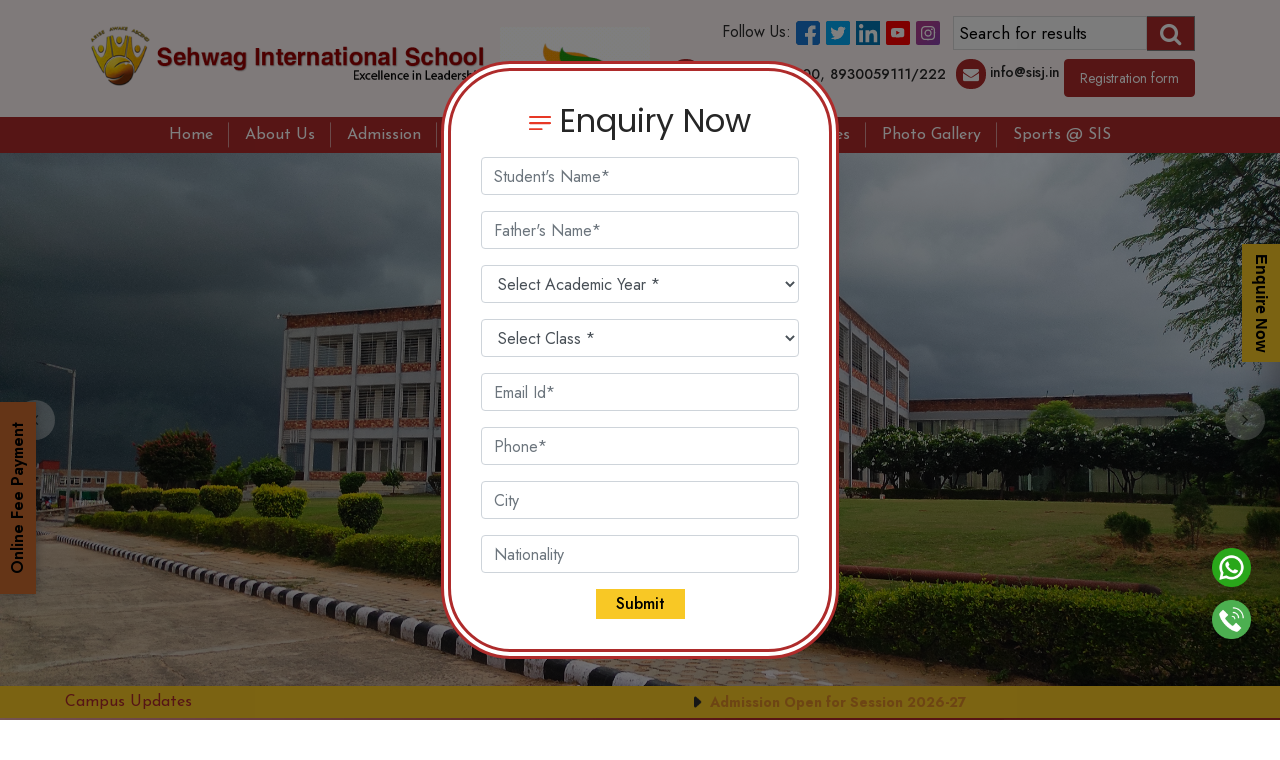

--- FILE ---
content_type: text/html; charset=UTF-8
request_url: https://sisj.in/
body_size: 16570
content:
<!DOCTYPE html>
<html lang="en">

<head>

    <!-- Google Tag Manager -->


    <!-- Meta Tags -->
    <meta charset="utf-8">
    <meta name="viewport" content="width=device-width,initial-scale=1.0" />
    <meta http-equiv="content-type" content="text/html; charset=UTF-8" />
    <meta name="discripton"
        content="Best CBSE Boarding School in Gurgaon: SEHWAG INTERNATIONAL SCHOOL-RESIDENTIAL CRICKET SUMMER CAMP is a temple of education in the city of temples (Gurgaon), founded by Dr. Raj Singh.">
    <meta name="keywords"
        content="SEHWAG INTERNATIONAL SCHOOL-RESIDENTIAL CRICKET SUMMER CAMP 2023 in Gurgaon, Top School in Gurgaon, Best School Gurgaon, CBSE School Gurgaon">

    <meta name="author" content="" />
    <meta name="google-site-verification" content="JBT5oom5YFc9apZrP1pTmWLKOWLdIqS2fRW-VLSFfYM" />

    <meta name="facebook-domain-verification" content="17nxw65as6sdwdsrwqjhn231m3bbpp" />


    <title>Sehwag International School || Best CBSE Boarding School in Gurgaon</title>
    <meta name="google-site-verification" content="98skfmr2fdJkU-tmzRlS-vs3wtJ3TDJHE4YUOvi7jHk" />
    <!-- Stylesheets -->
    <link rel="canonical" href="https://sisj.in/">
    <link href="assets/css/bootstrap.css" rel="stylesheet">
    <link href="assets/css/style.css?v=1769740346" rel="stylesheet">
    <link href="assets/css/responsive.css" rel="stylesheet">
    <link href="assets/css/color.css" rel="stylesheet">
    <link href="assets/css/fontawesome-all.css" rel="stylesheet">
    <link href="assets/css/animate.css" rel="stylesheet">
    <link href="assets/css/custom-animate.css" rel="stylesheet">
    <link href="assets/css/flaticon.css" rel="stylesheet">
    <link href="assets/css/owl.css" rel="stylesheet">
    <link href="assets/css/swiper.min.css" rel="stylesheet">
    <link rel="stylesheet" href="https://cdnjs.cloudflare.com/ajax/libs/font-awesome/4.7.0/css/font-awesome.min.css">
    <link rel="shortcut icon" href="https://resources.edunexttechnologies.com/web-data/sisj/img/sisj-favicon.png"
        type="image/x-icon">
    <link rel="icon" href="https://resources.edunexttechnologies.com/web-data/sisj/img/sisj-favicon.png"
        type="image/x-icon">
    <link rel="stylesheet" href="https://cdnjs.cloudflare.com/ajax/libs/baguettebox.js/1.12.0/baguetteBox.min.css">

    <!-- Responsive -->
    <meta http-equiv="X-UA-Compatible" content="IE=edge">
    <meta name="viewport" content="width=device-width, initial-scale=1.0, maximum-scale=1.0, user-scalable=0">


    <!--
 Global site tag (gtag.js) - Google Ads: 867460641 -->
    <script async src="https://www.googletagmanager.com/gtag/js?id=AW-867460641"></script>
    <script>
        window.dataLayer = window.dataLayer || [];

        function gtag() {
            dataLayer.push(arguments);
        }
        gtag('js', new Date());

        gtag('config', 'AW-867460641');
    </script>
    <script>
        (function(w, d, s, l, i) {
            w[l] = w[l] || [];
            w[l].push({
                'gtm.start': new Date().getTime(),
                event: 'gtm.js'
            });
            var f = d.getElementsByTagName(s)[0],
                j = d.createElement(s),
                dl = l != 'dataLayer' ? '&l=' + l : '';
            j.async = true;
            j.src =
                'https://www.googletagmanager.com/gtm.js?id=' + i + dl;
            f.parentNode.insertBefore(j, f);
        })(window, document, 'script', 'dataLayer', 'GTM-5ZK69HT');
    </script>
    <!-- End Google Tag Manager -->
    <!-- Global site tag (gtag.js) - Google Analytics -->
    <script async src="https://www.googletagmanager.com/gtag/js?id=UA-216957033-1"></script>
    <script>
        window.dataLayer = window.dataLayer || [];

        function gtag() {
            dataLayer.push(arguments);
        }
        gtag('js', new Date());

        gtag('config', 'UA-216957033-1');
    </script>
    <script src="https://cdnjs.cloudflare.com/ajax/libs/jquery/3.7.0/jquery.min.js"
        integrity="sha512-3gJwYpMe3QewGELv8k/BX9vcqhryRdzRMxVfq6ngyWXwo03GFEzjsUm8Q7RZcHPHksttq7/GFoxjCVUjkjvPdw=="
        crossorigin="anonymous" referrerpolicy="no-referrer"></script>

</head>

<body>
    <div class="page-wrapper">


        <!-- Main Header -->
        <header class="main-header header-style-one">
            <!-- Header Top -->
            <div class="header-top">
                <div class="container">
                    <div class="inner-container">
                        <div class="left-column d-flex align-items-center">
                            <div class="left-img-column1">
                                <a href="index.php"><img
                                        src="https://resources.edunexttechnologies.com/web-data/sisj/img/sisj-logo.png"
                                        class="img-fluid" alt="Sehwag International School Logo" width="400"></a>
                                <img style="width:150px; margin-left:10px" src="https://resources.edunexttechnologies.com/web-data/sisj/img/Indian Flag.gif" alt="">
                            </div>
                        </div>
                        <div class="right-column align-items-center">
                            <div class="socal-link mt-3 d-flex justify-content-end">
                                <span>Follow Us:</span>
                                <ul>
                                    <li>
                                        <a href="https://www.facebook.com/SehwagInternationalSchool" target="_blank">
                                            <img src="https://resources.edunexttechnologies.com/web-data/sisj/img/facebook.png"
                                                alt=""></a>
                                    </li>
                                    <li>
                                        <a href="https://x.com/SehwagSchool" target="_blank"><img
                                                src="https://resources.edunexttechnologies.com/web-data/sisj/img/twitter.png"
                                                alt=""></a>
                                    </li>
                                    <li>
                                        <a href="https://www.linkedin.com/in/sehwag-international-school-b46937229/" target="_blank">
                                            <img src="https://resources.edunexttechnologies.com/web-data/sisj/img/linkedin.png"
                                                alt="">
                                        </a>
                                    </li>
                                    <li>
                                        <a href="https://www.youtube.com/@SehwagInternationalSchool2011" target="_blank">
                                            <img src="https://resources.edunexttechnologies.com/web-data/sisj/img/youtube.png"
                                                alt="">
                                        </a>
                                    </li>
                                    <li>
                                        <a href="https://www.instagram.com/sehwag.school/" target="_blank">
                                            <img src="https://resources.edunexttechnologies.com/web-data/sisj/img/ins-icon.svg"
                                                alt="">
                                        </a>
                                    </li>
                                </ul>
                                <!-- <div class="search-link">
                                    <form class="example" style="margin:auto;max-width:300px">
                                        <input type="text" placeholder="Search for results" name="search2">
                                        <button type="submit"><i class="fa fa-search"></i></button>
                                        <div class="data data-1">
                                            <p>Hide or Show Me</p>

                                        </div>
                                    </form>

                                </div> -->
                                <div class="search-link">
                                    <div class="example" style="margin:auto;max-width:300px">
                                        <input type="text" id="searchInput" placeholder="Search for results"
                                            name="search2" class="searchTextInput searchinput">
                                        <button id="searbtn" class="searchbutton"><i class="fa fa-search"></i></button>
                                    </div>
                                    <div id="searchBox" class="input-suggestion shadow-sm" style="display: none;">
                                        <ul class="output_data" id="finalSearchData">
                                            <li><a href="javascript:void(0)">Searching...</a></li>
                                        </ul>
                                    </div>

                                </div>
                            </div>
                            <div class="mt-2 mb-2">

                                <ul class="btns-link d-flex justify-content-end">
                                    <li class="d-flex">
                                        <div class="icon"><span class="fa fa-phone top-phone-icon"></span></div>
                                        <div class="text"> <a href="tel:+91-9711188700" target="_blank"
                                                class="number-top" style="padding-right: 0px;">+91-9711188700</a>, <a
                                                class="number-top"
                                                style="padding-left: 0px;">8930059111/222</a>
                                            <!-- <a
                                                href="tel:8930059222" target="_blank" class="number-top"
                                                style="padding-left: 0px;">8930059222 </a> -->
                                        </div>
                                    </li>
                                    <li class="d-flex">
                                        <div class="icon"><span class="fa fa-envelope top-mail-icon"></span></div>
                                        <div class="text"><a href="mailto:info@sisj.in" target="_blank"
                                                class="number-top" style="padding: 0px 4px;">
                                                info@sisj.in</a></div>
                                    </li>
                                    <li><a href="https://forms.edunexttechnologies.com/forms/sehwag_international/registration/"
                                            target="_blank" class="erp-login btn btn-primary">Registration
                                            form</a>
                                    </li>
                                    <!-- <li><a href="https://forms.edunexttechnologies.com/forms/sehwag_international/registration/"
                                            target="_blank" class="erp-login btn btn-outline-primary">Admission
                                            Form</a>
                                    </li> -->

                                </ul>
                            </div>
                        </div>
                    </div>
                </div>
            </div>




            <!-- Header Upper -->
            <div class="header-upper">
                <div class="auto-container">
                    <div class="row justify-content-end">
                        <div class="col-12">
                            <div class="right-column">
                                <!--Nav Box-->
                                <div class="nav-outer">
                                    <!--Mobile Navigation Toggler-->
                                    <div class="mobile-nav-toggler mt-2 mb-4"><img
                                            src="https://resources.edunexttechnologies.com/assets/images/menu-icon-bar.png"
                                            alt="Sehwag International School"></div>

                                    <!-- Main Menu -->
                                    <nav class="main-menu navbar-expand-md navbar-light">
                                        <div class="collapse navbar-collapse show clearfix" id="navbarSupportedContent">
                                            <ul class='navigation'><li ><a href='index.php'>Home </a></li><li class='dropdown'><a  href='javascript:void(0)'>About Us </a><ul ><li ><a  href='mission-vision'>Mission / Vision</a></li><li ><a  href='founders-message'>Founder’s Message</a></li><li ><a  href='principals-message'>Principal’s Message</a></li><li ><a  href='the-power-of-7'>The Power of 7</a></li><li ><a  href='faculty-staff'>Faculty Staff</a></li><li ><a  href='infrastructure'>Infrastructure</a></li><li ><a  href='academic'>Academics</a></li><li ><a  href='curriculum'>Curriculum</a></li><li ><a  href='location-map'>Location Map</a></li><li ><a  href='https://forms.edunexttechnologies.com/forms/sehwag_international/alumni/'>Alumni Meet</a></li><li ><a  href='mandatory-public-disclosure'>Mandatory Public Disclosure</a></li></ul> <li class='dropdown'><a  href='javascript:void(0)'>Admission </a><ul ><li ><a  href='https://forms.edunexttechnologies.com/forms/sehwag_international/registration/'>Admission Enquiry</a></li><li ><a  href='admission-procedure-policies'>Admission Procedure & Policies</a></li><li ><a  href='enrolment-options'>Enrolment Options</a></li><li ><a  href='fee'>Fee Structure</a></li></ul> <li ><a href='https://forms.edunexttechnologies.com/forms/sehwag_international/registration/'>Registration </a></li><li class='dropdown'><a  href='javascript:void(0)'>Boarding House </a><ul ><li ><a  href='facilities'>Facilities</a></li><li ><a  href='rules-regulations'>Rules & Regulations</a></li><li ><a  href='schedule'>Schedule</a></li><li ><a  href='https://edunext-main-storage-cf.edunexttechnologies.com/sisjsehwag/school___static/1751099511088_Academic_calendar_202526.pdf'>School Calendar 2025-26</a></li><li ><a  href='https://edunext-main-storage-cf.edunexttechnologies.com/sisjsehwag/school___static/1751350390288_FOOD_MENU.pdf'>Food Menu</a></li><li ><a  href='medical-facility'>Medical Facility</a></li></ul> <li class='dropdown'><a  href='javascript:void(0)'>Campus Updates </a><ul ><li class='dropdown'><a  href='javascript:void(0)'>School News Letter </a><ul  class='sub-menu'><li ><a  href='https://edunext-main-storage-cf.edunexttechnologies.com/sisjsehwag/school___static/1751957138440_April_Newsletter.pdf'>April 2025</a></li><li ><a  href='https://edunext-main-storage-cf.edunexttechnologies.com/sisjsehwag/school___static/1753249354423_May_newsletter_01.pdf'>May 2025</a></li><li ><a  href='https://edunext-main-storage-cf.edunexttechnologies.com/sisjsehwag/school___static/1754306630387_July_Newsletter.pdf'>July 2025</a></li><li ><a  href='https://edunext-main-storage-cf.edunexttechnologies.com/sisjsehwag/school___static/1757582315317_August_Newsletter_2025.pdf'>August 2025</a></li><li ><a  href='https://edunext-main-storage-cf.edunexttechnologies.com/sisjsehwag/school___static/1761890282661_September_Newsletter.pdf'>September 2025</a></li><li ><a  href='https://edunext-main-storage-cf.edunexttechnologies.com/sisjsehwag/school___static/1762776099101_October_Newsletter_2.pdf'>October 2025</a></li><li ><a  href='https://edunext-main-storage-cf.edunexttechnologies.com/sisjsehwag/school___static/1765193733158_November_Newsletter.pdf'>November 2025</a></li></ul><li ><a  href='press-coverage'>Press Coverage</a></li><li ><a  href='career'>Career</a></li></ul> <li class='dropdown'><a  href='javascript:void(0)'>Photo Gallery </a><ul ><li ><a  href='gallery.php'>Snapshots</a></li><li ><a  href='video-gallery.php'>Videos</a></li><li ><a  href='https://photos.app.goo.gl/12aCiGMBKzDJkMMf9'>SPARDHA 2025</a></li><li ><a  href='testimonials_video.php'>Testimonials video</a></li></ul> <li class='dropdown'><a  href='javascript:void(0)'>Sports @ SIS </a><ul ><li ><a  href='sports-facilities'>Sports Facilities</a></li><li ><a  href='sehwag-sports-academy'>Sehwag Sports Academy</a></li></ul> </ul>                                        </div>
                                    </nav>
                                </div>
                            </div>
                        </div>
                    </div>
                </div>
            </div>
            <!--End Header Upper-->

            <!-- Sticky Header  -->
            <div class="sticky-header">
                <div class="header-upper">
                    <div class="auto-container">
                        <div class="inner-container">
                            <div class="right-column">
                                <!--Nav Box-->
                                <div class="nav-outer">
                                    <!--Mobile Navigation Toggler-->
                                    <div class="mobile-nav-toggler"><img
                                            src="https://resources.edunexttechnologies.com/assets/images/menu-icon-bar.png"
                                            alt="Sehwag International School"></div>

                                    <!-- Main Menu -->
                                    <nav class="main-menu navbar-expand-md navbar-light">
                                    </nav>
                                </div>
                            </div>
                        </div>
                    </div>
                </div>
            </div><!-- End Sticky Menu -->

            <!-- Mobile Menu  -->
            <div class="mobile-menu">
                <div class="menu-backdrop"></div>
                <div class="close-btn"><span class="icon fa fa-times"></span></div>

                <nav class="menu-box">
                    <div class="nav-logo"><a href="index.php"><img
                                src="https://resources.edunexttechnologies.com/web-data/sisj/img/sisj-white-logo.png"
                                width="230" alt="Sehwag International School"></a></div>
                    <div class="menu-outer">
                        <!--Here Menu Will Come Automatically Via Javascript / Same Menu as in Header-->
                    </div>
                    <!--Social Links-->
                    <div class="social-links">
                        <ul class="clearfix">
                            <li><a href="" target="_blank" class="fb-bg"><i class="fa fa-facebook-f"></i></a></li>
                            <li><a href="" target="_blank" class="ins-bg"><i class="fa fa-instagram"></i></a></li>
                            <li><a href="" target="_blank" class="yb-bg"><i class="fa fa-youtube"></i></a></li>
                        </ul>
                    </div>
                </nav>
            </div><!-- End Mobile Menu -->

            <div class="nav-overlay">
                <div class="cursor"></div>
                <div class="cursor-follower"></div>
            </div>
        </header>
        <!-- End Main Header -->
<!-- Banner Section -->
<section class="banner-section position-relative">
    <div class="swiper-container banner-slider">
        <div class="swiper-wrapper">
                            <div class="swiper-slide" style="background-image: url(https://edunext-main-storage-cf.edunexttechnologies.com/sisjsehwag/school___static/1717143446775_IMG_20230728_190807.jpg);">
                    <div class="content-outer">
                        <div class="content-box justify-content-center">
                            <div class="inner text-center">
                            </div>
                        </div>
                    </div>
                </div>
                            <div class="swiper-slide" style="background-image: url(https://edunext-main-storage-cf.edunexttechnologies.com/sisjsehwag/school___static/1689575508266_banner4.jpg);">
                    <div class="content-outer">
                        <div class="content-box justify-content-center">
                            <div class="inner text-center">
                            </div>
                        </div>
                    </div>
                </div>
                            <div class="swiper-slide" style="background-image: url(https://edunext-main-storage-cf.edunexttechnologies.com/sisjsehwag/school___static/1716263343008_banner1.jpg);">
                    <div class="content-outer">
                        <div class="content-box justify-content-center">
                            <div class="inner text-center">
                            </div>
                        </div>
                    </div>
                </div>
                    </div>
    </div>
    <div class="banner-slider-nav">
        <div class="banner-slider-control banner-slider-button-prev"><span><i class="fa fa-angle-left"></i></span></div>
        <div class="banner-slider-control banner-slider-button-next"><span><i class="fa fa-angle-right"></i></span>
        </div>
    </div>
</section>
<!-- End Bnner Section -->
<!-- enquiry form -->
<div class="sidebar-contact">
    <div class="toggle"></div>
    <h2><img src="https://resources.edunexttechnologies.com/web-data/sisj/img/details-more-svgrepo-com.svg" alt="sehwag international School">
        Enquire Now</h2>
    <div class="scroll">
        <p id="thanks" style="display: none;">Thanks For Enquiry</p>
        <p id="errormsg" style="display: none;">Not Submitted Successfully. (Please refresh the page.)</p>
        <form id="myform" name="form" method="post" action="">
            <input type="hidden" value="3" name="enquiry_type_id" id="enquiry_type_id">
            <input type="hidden" class="columnlabel" value="1" name="is_ajax_call" id="is_ajax_call">
            <input type="hidden" class="columnlabel" value="1" name="isweb" id="isweb">
            <!-- <input type="hidden" name="academicyearid" id="academicyearid" value="11"> -->
            <fieldset id="formfields">
                <div class="row">
                    <div class="col-md-6 col-sm-6 col-12">
                        <div class="form-group mb-3">
                            <input class="form-control  inputTextBox" title="Name" type="text" id="firstname" name="firstname" placeholder="Student's Name">
                        </div>
                    </div>
                    <div class="col-md-6 col-sm-12">
                        <select class="form-control mb-3" title="Academic Year" id="academicyearid" name="academicyearid" placeholder="Academic Year">
                            <option value="-1">Select Academic Year * </option>
                            <!-- <option value="11">2025-26</option> -->
                            <option value="12">2026-27</option>
                        </select>
                    </div>
                    <div class="col-md-6 col-sm-12">
                        <div class="form-group mb-3">
                            <select class="form-control " title="Class" id="classid" name="classid" placeholder="Class">
                                <option value="-1">Select Class * </option>
                                <!-- <option value="13">KG</option> -->
                                <option value="1">I</option>
                                <option value="2">II</option>
                                <option value="3">III</option>
                                <option value="4">IV</option>
                                <option value="5">V</option>
                                <option value="6">VI</option>
                                <option value="7">VII</option>
                                <option value="8">VIII</option>
                                <option value="9">IX</option>
                                <option value="10">X</option>
                                <option value="11">XI</option>
                                <!-- <option value="12">XII</option> -->
                            </select>
                        </div>
                    </div>



                    <div class="col-md-6 col-sm-12">
                        <div class="form-group mb-3">
                            <input type="text" title="Primary Email Id" id="emailid" name="emailid" value="" class="form-control textbox emailid edu_valid_text" placeholder="Email Id">
                        </div>
                    </div>


                    <div class="col-md-6 col-sm-12">
                        <div class="form-group mb-3">
                            <input type="text" title="Mobile No." id="mobileno" name="mobileno" value="" maxlength="10" class="form-control mandatoryvalue textbox numbervalue mobileno" placeholder="Phone*">
                        </div>
                    </div>
                    <div class="col-md-6 col-sm-6 col-12">
                        <div class="form-group mb-3">
                            <input name="city" type="text" title="City" id="city" class="form-control mandatoryvalue" placeholder="City">
                        </div>
                    </div>
                    <div class="col-md-6 col-sm-6 col-12">
                        <div class="form-group mb-3">
                            <input name="nationality" type="text" title="Nationality" id="nationality" class="form-control mandatoryvalue" placeholder="Nationality">
                        </div>
                    </div>

                </div>
                <div class="form-group mb-0">
                    <input class="btn-send action-button submitnext11" type="button" onclick="submitform();" value="Submit">
                </div>

            </fieldset>

        </form>
    </div>
</div>
<div class="alunmi-sec1">
    <a href="https://sisj.edunext1.com/DirectStudentOnlineFeeInstallmentwise" target="_blank">Online Fee Payment </a>
</div>
<!-- end enquiry form -->

<!-- news section -->
<section class="news-section">
    <div class="fluid-container">
        <div class="row align-items-center">
            <div class="col-lg-12 col-sm-12 col-md-12">
                <div class="news-scroll d-flex align-items-center">
                    <div class="sehwag1 ">
                        <h5 class="">Campus Updates</h5>
                    </div>
                    <div class="marqueecard" style="background:#f8c825">
                        <marquee scrollamount="3" scrolldelay="40" onmouseover="this.stop();" onmouseout="this.start();" class="text-white">
                            <ul class="d-flex align-items-center news-sec">


                                <!-- <li class="text-black d-flex align-items-center mr-4"><img src="https://resources.edunexttechnologies.com/web-data/sisj/img/right-icon.png" alt="">
                                    <a href="https://forms.edunexttechnologies.com/forms/sehwag_international/registration/">Admission
                                        Open 2024-25</a>
                                </li> -->
                                <li class="text-black d-flex align-items-center mr-4"><img src="https://resources.edunexttechnologies.com/web-data/sisj/img/right-icon.png" alt="">
                                    <a href="https://forms.edunexttechnologies.com/forms/sehwag_international/registration/" target="_blank">Admission Open for Session 2026-27</a>
                                </li>
                            </ul>
                        </marquee>
                    </div>
                </div>
            </div>

        </div>
    </div>
</section>
<!-- news section end -->


<!-- About Section -->
<section class="about-section overflow-hidden" style="background: url('https://resources.edunexttechnologies.com/web-data/sisj/img/founder-bg-img.png') no-repeat; background-size: cover; background-position: center; padding:0px;">
    <div class="container">
        <div class="row align-items-center justify-content-between">
            <div class="col-md-4 pt-4">
                <div class="video-wrapper wow slideInRight" data-wow-duration="1s">
                    <div class="sehwag-img" id="">
                        <img src="https://resources.edunexttechnologies.com/web-data/sisj/img/sehwag-img.png" alt="sehwag international School founder">
                    </div>
                </div>
            </div>
            <div class="col-md-8 pt-4 pb-4">
                <div class="content-block mb-4 mb-lg-0 wow slideInLeft" data-wow-duration="1s">
                    <div class="sec-title mb-3">
                        <h5 class="mb-2 text-white"><span><img src="https://resources.edunexttechnologies.com/web-data/sisj/img/line-left-1.png" alt="sehwag international School"></span> FOUNDER'S MESSAGE <span><img src="https://resources.edunexttechnologies.com/web-data/sisj/img/line-right-1.png" alt="sehwag international School"></span> </h5>

                    </div>
                    <!-- <img src="https://resources.edunexttechnologies.com/web-data/sisj/img/icon2.png" alt="sehwag international School" style="width: 25px;"><br>-->
                    <p class="text pt-2 pb-2"><i class="font-family-Jost">Building Responsible Citizens for a Better Tomorrow</i></p>
                    <p class="text">
                        I believe that success follows those who follow their heart. However the environment around us isn’t always suited for nurturing our passions, keeping individuals away from realizing their true potential.
                    </p>
                    <br>
                    <p class="text-white font-family-Jost mb-0"><b>Sehwag</b></p>
                    <p class="text-white"><i class="font-family-Jost">(Founder of Sehwag International School)</i></p>

                </div>
            </div>

        </div>
    </div>
</section>
<!-- ========================== -->
<!-- 2 about section -->
<section class="about-section overflow-hidden" style="background: url('https://resources.edunexttechnologies.com/web-data/sisj/img/about-bg-img.png') no-repeat; background-size: cover; background-position: center; ">
    <div class="container">
        <div class="row align-items-center justify-content-between">
            <div class="col-lg-12">
                <div class="text-center about-heading">
                    <h2>ABOUT US</h2>
                    <h5><span><img src="https://resources.edunexttechnologies.com/web-data/sisj/img/line-red-1.png" alt="Sehwag International School"></span>About Us <span><img src="https://resources.edunexttechnologies.com/web-data/sisj/img/line-red-1.png" alt="Sehwag International School"></span></h5>
                    <p class="text-center pt-3 font-family-Jost" style="color: #AE2B2B;">SEHWAG INTERNATIONAL SCHOOL</p>
                </div>
            </div>
            <!-- <div class="col-md-4 pt-4">
                <div class=" wow slideInLeft" data-wow-duration="1s">
                    <div class="row align-items-center justify-content-between">
                        <div class="col-lg-6 col-6">
                            <div class="about-img-1">
                                <img src="https://resources.edunexttechnologies.com/web-data/sisj/img/about-1.png"
                                    alt="Sehwag International School">
                            </div>
                        </div>
                        <div class="col-lg-6 col-6">
                            <div class="about-img-2">
                                <img src="https://resources.edunexttechnologies.com/web-data/sisj/img/about-2.png"
                                    alt="Sehwag International School">
                            </div>
                            <div class="about-img-3">
                                <img src="https://resources.edunexttechnologies.com/web-data/sisj/img/about-3.png"
                                    alt="Sehwag International School">
                            </div>
                        </div>
                    </div>
                </div>
            </div> -->
            <div class=" col-md-12 pt-4 pb-4">
                <div class="content-block mb-4 mb-lg-0 wow slideInLeft" data-wow-duration="1s">
                    <div class="about-text">
                        <p class="text-center">SIS, founded by Mr. Virender Sehwag, aims at sculpting its student into responsible global citizens who constantly strive for perfection in every aspect of their lives. Perfection can only be a result of constant care, attention and perseverance. Keeping this in mind SIS ensures that each student should be dealt with utmost patience and care, developing them into responsible global citizens.</p>
                        <p class="text-center">SIS offers day school and residential facilities to students from Grade 1 to Grade 12 and prepares them for the Central Board of Secondary Education (CBSE).</p>
                        <p class="text-center">Our faculty consists of handpicked professionals who are the most competent and experienced in their fields. Our faculty is constantly developing novel methods to keep students motivated and realize their true potential. Moreover, one is to one mentoring ensures that each student excels in his strengths and is constantly improving his weaknesses.</p>
                        <p class="text-center">The focus at SIS is to offer 360° development to students. SIS thus focuses on every aspect of a student’s life, from academics to sports, to social skills, emotional and intellectual development.</p>
                        <p class="text-center">At SIS students are not just taught but trained to face the real world. Our comprehensive academic program goes beyond the four walls of a classroom and inculcates learning into their lives. It has been moulded to empower students to think critically, synthesize knowledge and reflect on their own thought processes, aiming at removing the fear of getting their feet wet in interdisciplinary thinking.</p>
                    </div>
                    <div class="row">
                        <div class="col-lg-4 col-12">
                            <div class="about-section-1">
                                <img src="https://resources.edunexttechnologies.com/web-data/sisj/img/about-line1.png" alt="Sehwag International School">
                                <p><b>Premier Sports Academy</b></p>
                                <p>SISJ aims to be a premier Sports Academy in India.</p>
                            </div>
                        </div>
                        <div class="col-lg-4 col-12">
                            <div class="about-section-1">
                                <img src="https://resources.edunexttechnologies.com/web-data/sisj/img/about-line-2.png" alt="Sehwag International School">
                                <p><b>23-acre eco-friendly campus</b></p>
                                <p>SISJ located on a 23-acre eco- friendly campus at Jhajjar</p>
                            </div>
                        </div>
                        <div class="col-lg-4 col-12">
                            <div class="about-section-1">
                                <img src="https://resources.edunexttechnologies.com/web-data/sisj/img/about-line-3.png" alt="Sehwag International School">
                                <p><b>Arise Awake Ascend</b></p>
                                <p>SISJ lives by the mantra of “Arise Awake Ascend”.</p>
                            </div>
                        </div>
                    </div>
                </div>
            </div>

        </div>
    </div>
</section>
<!-- =============================== -->
<section class="about-section overflow-hidden" style="background: url('https://resources.edunexttechnologies.com/web-data/sisj/img/founder-bg-img.png') no-repeat; background-size: cover; background-position: center; padding:0px;">
    <div class="container">
        <div class="row align-items-center justify-content-between">
            <div class="col-md-12 mt-md-4">
                <div class="news-block p-4 wow slideInRight" data-wow-duration="2s" style="">
                    <div class="row align-items-center justify-content-center mt-4 mt-md-0">
                        <div class="col-md-10">
                            <div class="content-block text-center wow slideInRight" data-wow-duration="2s">
                                <div class="sec-title mb-4">
                                    <h2 class="text-white"><span class="icon-right-margin"><img src="https://resources.edunexttechnologies.com/web-data/sisj/img/line-left-1.png" alt="sehwag international School"></span> SPORTS @ SIS<span class="icon-left-margin"><img src="https://resources.edunexttechnologies.com/web-data/sisj/img/line-right-1.png" alt="sehwag international School"></span></h2>

                                </div>

                            </div>
                        </div>
                    </div>

                    <div class="row justify-content-center mt-3 pb-4">
                        <div class="col-lg-12">
                            <div class="theme_carousel  owl-carousel sports-prev-mobile" data-options='{"loop": true, "margin": 10, "autoheight":true, "lazyload":true, "nav": true, "dots": true, "autoplay": false, "autoplayTimeout": 6000, "smartSpeed": 1000, "responsive":{ "0" :{ "items": "1" }, "600" :{ "items" : "1" }, "768" :{ "items" : "2" } , "992":{ "items" : "3" }, "1200":{ "items" : "4" }}}'>

                                <div class="item">
                                    <div class="sports-item " style="border:1px solid #0081B5;">
                                        <div class="row">
                                            <div class="col-lg-3 col-5">
                                                <div class="sport-icon-img">
                                                    <img src="https://resources.edunexttechnologies.com/web-data/sisj/img/tennics.png" alt="sehwag international School">
                                                </div>
                                            </div>
                                            <div class="col-lg-9 col-7">
                                                <div class="sport-text">
                                                    <h4 style="color:#0081B5;">Tennis</h4>
                                                    <div class="d-flex">
                                                        <p>SIS is equipped with three tennis courts of international
                                                            standards.and provides adequate exposure.</p>
                                                        <a href="tennis" class="sport-a-icon"><img src="https://resources.edunexttechnologies.com/web-data/sisj/img/tennis1.png" alt="sehwag international School" style="width: 101px !important;"></a>
                                                    </div>
                                                </div>
                                            </div>
                                        </div>
                                    </div>
                                </div>
                                <div class="item ">
                                    <div class="sports-item " style="border:1px solid #E75044;">
                                        <div class="row">
                                            <div class="col-lg-3 col-5">
                                                <div class="sport-icon-img">
                                                    <img src="https://resources.edunexttechnologies.com/web-data/sisj/img/Component  26.svg" alt="sehwag international School">
                                                </div>
                                            </div>
                                            <div class="col-lg-9 col-7">
                                                <div class="sport-text">
                                                    <h4 style="color:#E75044">Swimming</h4>
                                                    <div class="d-flex">
                                                        <p>The school has an indoor swimming pool with an additional
                                                            pool
                                                            for toddlers adjacent to it.</p>
                                                        <a href="swimming" class="sport-a-icon"><img src="https://resources.edunexttechnologies.com/web-data/sisj/img/sport-icon-2.png" alt="sehwag international School" style="width: 101px !important;"></a>
                                                    </div>
                                                </div>
                                            </div>
                                        </div>
                                    </div>
                                </div>
                                <div class="item ">
                                    <div class="sports-item " style="border:1px solid #69B447;">
                                        <div class="row">
                                            <div class="col-lg-3 col-5">
                                                <div class="sport-icon-img">
                                                    <img src="https://resources.edunexttechnologies.com/web-data/sisj/img/Component 27.svg" alt="sehwag international School">
                                                </div>
                                            </div>
                                            <div class="col-lg-9 col-7">
                                                <div class="sport-text">
                                                    <h4 style="color:#69B447">Badminton</h4>
                                                    <div class="d-flex">
                                                        <p>The gymnasium houses two badminton courts of international
                                                            standards for trainees to hone their skills.</p>
                                                        <a href="badminton" class="sport-a-icon"><img src="https://resources.edunexttechnologies.com/web-data/sisj/img/sport-icon-3.png" alt="sehwag international School" style="width: 101px !important;"></a>
                                                    </div>
                                                </div>
                                            </div>
                                        </div>
                                    </div>
                                </div>
                                <div class="item ">
                                    <div class="sports-item " style="border:1px solid #FFB701;">
                                        <div class="row">
                                            <div class="col-lg-3 col-5">
                                                <div class="sport-icon-img">
                                                    <img src="https://resources.edunexttechnologies.com/web-data/sisj/img/Component 29.svg" alt="sehwag international School">
                                                </div>
                                            </div>
                                            <div class="col-lg-9 col-7">
                                                <div class="sport-text">
                                                    <h4 style="color:#FFB701">Basketball</h4>
                                                    <div class="d-flex">
                                                        <p>The school has an indoor as well as an outdoor court.</p>
                                                        <a href="basketball" class="sport-a-icon"><img src="https://resources.edunexttechnologies.com/web-data/sisj/img/sport-icon-4.png" alt="sehwag international School"></a>
                                                    </div>
                                                </div>
                                            </div>
                                        </div>
                                    </div>
                                </div>
                                <div class="item ">
                                    <div class="sports-item " style="border:1px solid #00998F;">
                                        <div class="row">
                                            <div class="col-lg-3 col-5">
                                                <div class="sport-icon-img">
                                                    <img src="https://resources.edunexttechnologies.com/web-data/sisj/img/Component 7.svg" alt="sehwag international School">
                                                </div>
                                            </div>
                                            <div class="col-lg-9 col-7">
                                                <div class="sport-text">
                                                    <h4 style="color:#00998F;">Football</h4>
                                                    <div class="d-flex">
                                                        <p>The school has a football field of international size.</p>
                                                        <a href="football" class="sport-a-icon"> <img src="https://resources.edunexttechnologies.com/web-data/sisj/img/sport-icon-5.png" alt="sehwag international School"></a>
                                                    </div>
                                                </div>
                                            </div>
                                        </div>
                                    </div>
                                </div>
                                <div class="item ">
                                    <div class="sports-item " style="border:1px solid #0178FF;">
                                        <div class="row">
                                            <div class="col-lg-3 col-5">
                                                <div class="sport-icon-img">
                                                    <img src="https://resources.edunexttechnologies.com/web-data/sisj/img/Component 41.svg" alt="sehwag international School">
                                                </div>
                                            </div>
                                            <div class="col-lg-9 col-7">
                                                <div class="sport-text">
                                                    <h4 style="color:#0178FF;">Table Tennis</h4>
                                                    <div class="d-flex">
                                                        <p>The multipurpose hall houses the facility for Table Tennis.
                                                        </p>
                                                        <a href="table-tennis" class="sport-a-icon"><img src="https://resources.edunexttechnologies.com/web-data/sisj/img/sport-icon-6.png" alt="sehwag international School"></a>
                                                    </div>
                                                </div>
                                            </div>
                                        </div>
                                    </div>
                                </div>
                                <div class="item ">
                                    <div class="sports-item " style="border:1px solid #FF01EE;">
                                        <div class="row">
                                            <div class="col-lg-3 col-5">
                                                <div class="sport-icon-img">
                                                    <img src="https://resources.edunexttechnologies.com/web-data/sisj/img/Component 40.svg" alt="sehwag international School">
                                                </div>
                                            </div>
                                            <div class="col-lg-9 col-7">
                                                <div class="sport-text">
                                                    <h4 style="color:#FF01EE;">Squash</h4>
                                                    <div class="d-flex">
                                                        <p>The school has two international standard Squash courts.</p>
                                                        <a href="Squash" class="sport-a-icon">
                                                            <img src="https://resources.edunexttechnologies.com/web-data/sisj/img/sport-icon-6.png" alt="sehwag international School">
                                                        </a>
                                                    </div>
                                                </div>
                                            </div>
                                        </div>
                                    </div>
                                </div>
                                <div class="item ">
                                    <div class="sports-item " style="border:1px solid #FF5801;">
                                        <div class="row">
                                            <div class="col-lg-3 col-5">
                                                <div class="sport-icon-img">
                                                    <img src="https://resources.edunexttechnologies.com/web-data/sisj/img/Component 42.svg" alt="sehwag international School">
                                                </div>
                                            </div>
                                            <div class="col-lg-9 col-7">
                                                <div class="sport-text">
                                                    <h4 style="color:#FF5801;">Athletics</h4>
                                                    <div class="d-flex">
                                                        <p>An athletic track surrounds the football field for the
                                                            athletes.
                                                        </p>
                                                        <a href="athletics" class="sport-a-icon">
                                                            <img src="https://resources.edunexttechnologies.com/web-data/sisj/img/sport-icon-9.png" alt="sehwag international School">
                                                        </a>
                                                    </div>
                                                </div>
                                            </div>
                                        </div>
                                    </div>
                                </div>
                                <div class="item ">
                                    <div class="sports-item " style="border:1px solid #01C2FF;">
                                        <div class="row">
                                            <div class="col-lg-3 col-5">
                                                <div class="sport-icon-img">
                                                    <img src="https://resources.edunexttechnologies.com/web-data/sisj/img/Component 48.svg" alt="sehwag international School">
                                                </div>
                                            </div>
                                            <div class="col-lg-9 col-7">
                                                <div class="sport-text">
                                                    <h4 style="color:#01C2FF">Multipurpose Hall</h4>
                                                    <div class="d-flex">
                                                        <p>Multipurpose sports hall with facilities for table
                                                            tennis/snooker/billiards and an indoor gym.</p>
                                                        <a href="Multipurpose-Hall" class="sport-a-icon">
                                                            <img src="https://resources.edunexttechnologies.com/web-data/sisj/img/sport-icon-10.png" alt="sehwag international School" style="width: 101px !important;">
                                                        </a>
                                                    </div>
                                                </div>
                                            </div>
                                        </div>
                                    </div>
                                </div>
                                <div class="item ">
                                    <div class="sports-item " style="border:1px solid #a35efc;">
                                        <div class="row">
                                            <div class="col-lg-3 col-5">
                                                <div class="sport-icon-img">
                                                    <img src="https://resources.edunexttechnologies.com/web-data/sisj/img/cricket-img.svg" alt="sehwag international School">
                                                </div>
                                            </div>
                                            <div class="col-lg-9 col-7">
                                                <div class="sport-text">
                                                    <h4 style="color:#a35efc">Cricket</h4>
                                                    <div class="d-flex">
                                                        <p>The school has a cricket field of international size.</p>
                                                        <a href="cricket" class="sport-a-icon">
                                                            <img src="https://resources.edunexttechnologies.com/web-data/sisj/img/sport-icon-11.png" alt="sehwag international School" style="width: 60px !important;">
                                                        </a>
                                                    </div>
                                                </div>
                                            </div>
                                        </div>
                                    </div>
                                </div>

                            </div>
                        </div>
                    </div>
                </div>
            </div>
        </div>
    </div>
</section>
<!-- video section -->
<section class="about-section overflow-hidden" style="background: url('https://resources.edunexttechnologies.com/web-data/sisj/img/video-bg-img.png') no-repeat; background-size: cover; background-position: center; ">
    <div class="container">
        <div class="row align-items-center justify-content-center">
            <div class="col-lg-11">
                <div class="row">

                    <div class="col-md-6 pt-4 pb-4">
                        <div class="content-block mb-4 mb-lg-0 wow slideInLeft" data-wow-duration="1s">
                            <h4 class="video-heading">GET MORE CLOSE WITH US -(VIDEO TOUR)</h4>
                            <div class="about-text">
                                <!-- <p class="text-justify pr-lg-3">Lorem ipsum dolor sit amet, consectetur adipiscing elit,
                                    sed do
                                    eiusmod
                                    tempor incididunt ut labore et dolore magna aliqua eiusmod tempor eiusmod. Lorem
                                    ipsum dolor
                                    sit amet, ut lor consectetur adipiscing elit, sed do eiusmod</p>
                                <p class="text-justify pr-lg-3">Lorem ipsum dolor sit amet consectetur adipisicing elit.
                                    Amet
                                    libero
                                    incidunt iste harum
                                    accusamus inventore, </p> -->
                                <p><span><img src="https://resources.edunexttechnologies.com/web-data/sisj/img/video-right.png" alt="" class="video-icon-right"> Highly qualified and experienced
                                        professionals.</span></p>
                                <p><span><img src="https://resources.edunexttechnologies.com/web-data/sisj/img/video-right.png" alt="" class="video-icon-right"> Producing the country’s finest sporting
                                        talents</span></p>
                                <p><span><img src="https://resources.edunexttechnologies.com/web-data/sisj/img/video-right.png" alt="" class="video-icon-right"> Tutored and mentored by committed
                                        coaches</span>
                                </p>
                                <!-- <p class="pt-4"> <a href="#" class="start-button">Start
                                        Exploring</a></p> -->
                            </div>

                        </div>
                    </div>
                    <div class="col-md-6 pb-5 pt-4">
                        <div class="wow slideInLeft" data-wow-duration="1s">
                            <div class="video-img">
                                <div>


                                    <!-- <iframe class="video-img"
                                        src="https://www.youtube.com/embed/m7754L-tl6E?si=lCGh-ZLnL2A2j-Y3"
                                        title="YouTube video player" frameborder="0"
                                        allow="accelerometer; autoplay; clipboard-write; encrypted-media; gyroscope; picture-in-picture; web-share"
                                        allowfullscreen></iframe> -->
                                    <iframe class="video-img" src="https://www.youtube.com/embed/QNhZ53sY1V8?si=ANaaquUY1LSnjyh8" title="YouTube video player" frameborder="0" allow="accelerometer; autoplay; clipboard-write; encrypted-media; gyroscope; picture-in-picture; web-share" allowfullscreen></iframe>
                                </div>
                                <!-- <div href="#" class="video-margin-top d-none d-md-flex">

                                    <iframe class="video-img1" src="https://www.youtube.com/embed/9EbCcE8Dz4A"
                                        title="YouTube video player" frameborder="0"
                                        allow="accelerometer; autoplay; clipboard-write; encrypted-media; gyroscope; picture-in-picture; web-share"
                                        allowfullscreen></iframe>
                                </div> -->
                            </div>
                        </div>
                    </div>


                </div>
            </div>
        </div>
    </div>
</section>
<!-- end video sectiom -->
<!-- gallery section -->

<section class="gallery-section py-5" style="background: url('https://resources.edunexttechnologies.com/web-data/sisj/img/founder-bg-img.png') no-repeat; background-size: cover; background-position: center;">
    <div class="container">
        <div class="row align-items-center justify-content-center">
            <div class="col-md-12 wow slideInUp animated" data-wow-delay="100ms">
                <div class="sec-title text-center mb-4">
                    <h2 class="text-white"><span class="icon-right-margin"><img src="https://resources.edunexttechnologies.com/web-data/sisj/img/line-left-1.png" alt="sehwag international School"></span>Gallery<span class="icon-left-margin"><img src="https://resources.edunexttechnologies.com/web-data/sisj/img/line-right-1.png" alt="sehwag international School"></span></h2>

                </div>
            </div>
        </div>
        <div class="row pb-md-5">
            <div class="theme_carousel owl-theme owl-carousel" data-options='{"loop": true, "margin": 5, "autoheight":true, "lazyload":true, "nav": false, "dots": false, "autoplay": true, "autoplayTimeout": 6000, "smartSpeed": 1000, "responsive":{ "0" :{ "items": "1" }, "600" :{ "items" : "2" }, "768" :{ "items" : "2" } , "992":{ "items" : "4" }, "1200":{ "items" : "4" }}}'>
                                        <div class="col-12">

                            <div class="g-card position-relative">
                                <img src="https://edunext-main-storage-cf.edunexttechnologies.com/sisjsehwag/school___static/1764592522143_ssss.jpg" class="img-fluid" alt="sehwag international School">

                            </div>
                            <div class="g-content g-content-a pl-1">
                                <a href="photo-gallery.php?gal_id=70">
                                    Inter House Science Model Making Competition                                </a>
                            </div>

                        </div>
                                        <div class="col-12">

                            <div class="g-card position-relative">
                                <img src="https://edunext-main-storage-cf.edunexttechnologies.com/sisjsehwag/school___static/1764592091926_WhatsApp_Image_20251118_at_09.34.57_debc4af0.jpg" class="img-fluid" alt="sehwag international School">

                            </div>
                            <div class="g-content g-content-a pl-1">
                                <a href="photo-gallery.php?gal_id=69">
                                    Eye camp                                </a>
                            </div>

                        </div>
                                        <div class="col-12">

                            <div class="g-card position-relative">
                                <img src="https://edunext-main-storage-cf.edunexttechnologies.com/sisjsehwag/school___static/1764591762676_PXL_20251114_053305123.jpg" class="img-fluid" alt="sehwag international School">

                            </div>
                            <div class="g-content g-content-a pl-1">
                                <a href="photo-gallery.php?gal_id=68">
                                    Children's Day                                </a>
                            </div>

                        </div>
                                        <div class="col-12">

                            <div class="g-card position-relative">
                                <img src="https://edunext-main-storage-cf.edunexttechnologies.com/sisjsehwag/school___static/1764567830301_IMG_20251126_102358.jpg" class="img-fluid" alt="sehwag international School">

                            </div>
                            <div class="g-content g-content-a pl-1">
                                <a href="photo-gallery.php?gal_id=67">
                                    Youth Parliament                                </a>
                            </div>

                        </div>
                                        <div class="col-12">

                            <div class="g-card position-relative">
                                <img src="https://edunext-main-storage-cf.edunexttechnologies.com/sisjsehwag/school___static/1761974750313_IMG20251009WA0020.jpg" class="img-fluid" alt="sehwag international School">

                            </div>
                            <div class="g-content g-content-a pl-1">
                                <a href="photo-gallery.php?gal_id=66">
                                    One Day Science Trip to the National Science Centre                                </a>
                            </div>

                        </div>
                                        <div class="col-12">

                            <div class="g-card position-relative">
                                <img src="https://edunext-main-storage-cf.edunexttechnologies.com/sisjsehwag/school___static/1761973931981_WhatsApp_Image_20251029_at_10.33.18_cd11effd.jpg" class="img-fluid" alt="sehwag international School">

                            </div>
                            <div class="g-content g-content-a pl-1">
                                <a href="photo-gallery.php?gal_id=65">
                                    CBP-School Health and Wellness                                </a>
                            </div>

                        </div>
                                        <div class="col-12">

                            <div class="g-card position-relative">
                                <img src="https://edunext-main-storage-cf.edunexttechnologies.com/sisjsehwag/school___static/1756373190043_PXL_20250823_070526501.jpg" class="img-fluid" alt="sehwag international School">

                            </div>
                            <div class="g-content g-content-a pl-1">
                                <a href="photo-gallery.php?gal_id=64">
                                    Investiture Ceremony                                </a>
                            </div>

                        </div>
                                        <div class="col-12">

                            <div class="g-card position-relative">
                                <img src="https://edunext-main-storage-cf.edunexttechnologies.com/sisjsehwag/school___static/1755524296732_PXL_20250816_131241562.jpg" class="img-fluid" alt="sehwag international School">

                            </div>
                            <div class="g-content g-content-a pl-1">
                                <a href="photo-gallery.php?gal_id=63">
                                    Janmashtami Celebration                                </a>
                            </div>

                        </div>
                
            </div>
        </div>
    </div>
</section>
<!--end gallery section -->
<!-- recent section -->

<!-- <section class="gallery-section mt-4 mb-1" style="background: url('https://resources.edunexttechnologies.com/web-data/sisj/img/recent-bg-img.png') no-repeat; background-size: cover; background-position: center;">
    <div class="container pt-5">
        <div class="row align-items-center justify-content-center">
            <div class="col-md-12 wow slideInUp animated" data-wow-delay="100ms">
                <div class="sec-title text-center mb-4">
                    <h2 class=""><span class="icon-right-margin"><img src="https://resources.edunexttechnologies.com/web-data/sisj/img/line-red-1.png" alt="sehwag international School"></span>RECENT EVENTS<span class="icon-left-margin"><img src="https://resources.edunexttechnologies.com/web-data/sisj/img/line-red-2.png" alt="sehwag international School"></span></h2>

                </div>
            </div>
        </div>
        <div class="row pb-md-5 align-items-center justify-content-center">
            <div class="col-md-9 col-10">
                <div class="theme_carousel owl-theme owl-carousel" data-options='{"loop": true, "margin": 18, "autoheight":true, "lazyload":true, "nav": false, "dots": false, "autoplay": false, "autoplayTimeout": 6000, "smartSpeed": 1000, "responsive":{ "0" :{ "items": "1" }, "600" :{ "items" : "2" }, "768" :{ "items" : "2" } , "992":{ "items" : "3" }, "1200":{ "items" : "3" }}}'>
                    


                            <div class="g-card-recent position-relative">
                                <img src="https://edunext-main-storage-cf.edunexttechnologies.com/sisjsehwag/school___static/1739418530484_WhatsApp_Image_20250212_at_4.22.20_PM.jpeg" class="img-fluid recent-img-h" alt="sehwag international School">
                                <div class="g-content-recent">
                                    <label class="date-recent"><i class="fa fa-calendar" aria-hidden="true"></i>
                                        13                                        Feb                                        2025</label>

                                    <h6>Sarojini Naidu</h6>
                                    <div class="text-center g-content-recent-p">
                                        <a href="photo-gallery.php?gal_id=44" class="recent-read-more">
                                            Know More
                                        </a>
                                    </div>
                                </div>

                            </div>




                    


                            <div class="g-card-recent position-relative">
                                <img src="https://edunext-main-storage-cf.edunexttechnologies.com/sisjsehwag/school___static/1739418621239_WhatsApp_Image_20250211_at_5.37.54_PM.jpeg" class="img-fluid recent-img-h" alt="sehwag international School">
                                <div class="g-content-recent">
                                    <label class="date-recent"><i class="fa fa-calendar" aria-hidden="true"></i>
                                        12                                        Feb                                        2025</label>

                                    <h6>Ravidas Jyanti</h6>
                                    <div class="text-center g-content-recent-p">
                                        <a href="photo-gallery.php?gal_id=45" class="recent-read-more">
                                            Know More
                                        </a>
                                    </div>
                                </div>

                            </div>




                    


                            <div class="g-card-recent position-relative">
                                <img src="https://edunext-main-storage-cf.edunexttechnologies.com/sisjsehwag/school___static/1739938586480_WhatsApp_Image_20250218_at_5.19.49_PM.jpeg" class="img-fluid recent-img-h" alt="sehwag international School">
                                <div class="g-content-recent">
                                    <label class="date-recent"><i class="fa fa-calendar" aria-hidden="true"></i>
                                        19                                        Feb                                        2025</label>

                                    <h6>Chhatrapati Shivaji Maharaj Jayanti</h6>
                                    <div class="text-center g-content-recent-p">
                                        <a href="photo-gallery.php?gal_id=46" class="recent-read-more">
                                            Know More
                                        </a>
                                    </div>
                                </div>

                            </div>




                    


                            <div class="g-card-recent position-relative">
                                <img src="https://edunext-main-storage-cf.edunexttechnologies.com/sisjsehwag/school___static/1746857653473_WhatsApp_Image_20250421_at_21.20.06_f6ba7044.jpg" class="img-fluid recent-img-h" alt="sehwag international School">
                                <div class="g-content-recent">
                                    <label class="date-recent"><i class="fa fa-calendar" aria-hidden="true"></i>
                                        22                                        Apr                                        2025</label>

                                    <h6>World Earth Day</h6>
                                    <div class="text-center g-content-recent-p">
                                        <a href="photo-gallery.php?gal_id=48" class="recent-read-more">
                                            Know More
                                        </a>
                                    </div>
                                </div>

                            </div>




                                    </div>
            </div>
        </div>
    </div>
</section> -->
<!--end recent section -->


<!-- admission and video  section -->
<section class="about-section overflow-hidden mt-1 py-5" style="background: url('https://resources.edunexttechnologies.com/web-data/sisj/img/video-bg-img.png') no-repeat; background-size: contain; background-position: top; ">
    <div class="container">
        <div class="row align-items-center justify-content-center">
            <div class="col-md-12 wow slideInUp animated" data-wow-delay="100ms">
                <div class="sec-title text-center mb-4">
                    <h2 class=""><span class="icon-right-margin"><img src="https://resources.edunexttechnologies.com/web-data/sisj/img/line-red-1.png" alt="sehwag international School"></span>VIDEO<span class="icon-left-margin"><img src="https://resources.edunexttechnologies.com/web-data/sisj/img/line-red-2.png" alt="sehwag international School"></span></h2>

                </div>
            </div>
        </div>
        <div class="row align-items-center justify-content-center">
            <div class="col-lg-12">

                <div class="theme_carousel owl-theme owl-carousel" data-options='{"loop": true, "margin": 5, "autoheight":true, "lazyload":true, "nav": false, "dots": false, "autoplay": true, "autoplayTimeout": 6000, "smartSpeed": 1000, "responsive":{ "0" :{ "items": "1" }, "600" :{ "items" : "2" }, "768" :{ "items" : "2" } , "992":{ "items" : "4" }, "1200":{ "items" : "4" }}}'>
                    
                            <div class="col-lg-12 news-block">
                                <div class="inner-box">
                                    <div class="image">
                                        <iframe width="100%" height="230" src="//www.youtube.com/embed/uwaVQ9F6rzg" frameborder="0" allowfullscreen></iframe>                                    </div>
                                    <div class="lower-content py-2">
                                        <h4 class="mb-0"><a href="">SPARDHA 2025</a></h4>
                                    </div>
                                </div>
                            </div>

                    
                            <div class="col-lg-12 news-block">
                                <div class="inner-box">
                                    <div class="image">
                                        <iframe width="100%" height="230" src="//www.youtube.com/embed/EPD3qKkpAvI" frameborder="0" allowfullscreen></iframe>                                    </div>
                                    <div class="lower-content py-2">
                                        <h4 class="mb-0"><a href="">Hindi Diwas</a></h4>
                                    </div>
                                </div>
                            </div>

                    
                            <div class="col-lg-12 news-block">
                                <div class="inner-box">
                                    <div class="image">
                                        <iframe width="100%" height="230" src="//www.youtube.com/embed/naBC44eoEPk" frameborder="0" allowfullscreen></iframe>                                    </div>
                                    <div class="lower-content py-2">
                                        <h4 class="mb-0"><a href="">EK PED MAA KE NAAM</a></h4>
                                    </div>
                                </div>
                            </div>

                    
                            <div class="col-lg-12 news-block">
                                <div class="inner-box">
                                    <div class="image">
                                        <iframe width="100%" height="230" src="//www.youtube.com/embed/KAkJL5ukeF0" frameborder="0" allowfullscreen></iframe>                                    </div>
                                    <div class="lower-content py-2">
                                        <h4 class="mb-0"><a href="">Your vote is your voice. Make it heard!</a></h4>
                                    </div>
                                </div>
                            </div>

                    
                            <div class="col-lg-12 news-block">
                                <div class="inner-box">
                                    <div class="image">
                                        <iframe width="100%" height="230" src="//www.youtube.com/embed/emXGUZwjgDM" frameborder="0" allowfullscreen></iframe>                                    </div>
                                    <div class="lower-content py-2">
                                        <h4 class="mb-0"><a href="">Mojo Land Trip</a></h4>
                                    </div>
                                </div>
                            </div>

                    
                            <div class="col-lg-12 news-block">
                                <div class="inner-box">
                                    <div class="image">
                                        <iframe width="100%" height="230" src="//www.youtube.com/embed/1xkpAmPhWjc" frameborder="0" allowfullscreen></iframe>                                    </div>
                                    <div class="lower-content py-2">
                                        <h4 class="mb-0"><a href="">SISJ Pulwama Attack Video</a></h4>
                                    </div>
                                </div>
                            </div>

                    
                            <div class="col-lg-12 news-block">
                                <div class="inner-box">
                                    <div class="image">
                                        <iframe width="100%" height="230" src="//www.youtube.com/embed/Oa-cswWgg1Q" frameborder="0" allowfullscreen></iframe>                                    </div>
                                    <div class="lower-content py-2">
                                        <h4 class="mb-0"><a href="">South Africa Tour</a></h4>
                                    </div>
                                </div>
                            </div>

                    
                            <div class="col-lg-12 news-block">
                                <div class="inner-box">
                                    <div class="image">
                                        <iframe width="100%" height="230" src="//www.youtube.com/embed/NMFFDO-oDbc" frameborder="0" allowfullscreen></iframe>                                    </div>
                                    <div class="lower-content py-2">
                                        <h4 class="mb-0"><a href="">SIS Staff Journey Video</a></h4>
                                    </div>
                                </div>
                            </div>

                    
                            <div class="col-lg-12 news-block">
                                <div class="inner-box">
                                    <div class="image">
                                        <iframe width="100%" height="230" src="//www.youtube.com/embed/v8oxJO3XV8s" frameborder="0" allowfullscreen></iframe>                                    </div>
                                    <div class="lower-content py-2">
                                        <h4 class="mb-0"><a href="">Interactive Session with Mr. Virender Sehwag at SISJ</a></h4>
                                    </div>
                                </div>
                            </div>

                    
                            <div class="col-lg-12 news-block">
                                <div class="inner-box">
                                    <div class="image">
                                        <iframe width="100%" height="230" src="//www.youtube.com/embed/QVb-gf_Y6CE" frameborder="0" allowfullscreen></iframe>                                    </div>
                                    <div class="lower-content py-2">
                                        <h4 class="mb-0"><a href="">SIS Guru Purnima</a></h4>
                                    </div>
                                </div>
                            </div>

                    
                            <div class="col-lg-12 news-block">
                                <div class="inner-box">
                                    <div class="image">
                                        <iframe width="100%" height="230" src="//www.youtube.com/embed/mYR1KUBNO-g" frameborder="0" allowfullscreen></iframe>                                    </div>
                                    <div class="lower-content py-2">
                                        <h4 class="mb-0"><a href="">Discover, Learn, and Engage</a></h4>
                                    </div>
                                </div>
                            </div>

                    
                            <div class="col-lg-12 news-block">
                                <div class="inner-box">
                                    <div class="image">
                                        <iframe width="100%" height="230" src="//www.youtube.com/embed/_3tlEn3SLhA" frameborder="0" allowfullscreen></iframe>                                    </div>
                                    <div class="lower-content py-2">
                                        <h4 class="mb-0"><a href="">Swachhta Hi Sewa</a></h4>
                                    </div>
                                </div>
                            </div>

                    
                </div>
            </div>
        </div>
</section>
<!-- end admission and video section -->
<!-- Testimonials video section -->

<section class="gallery-section mb-1" style="background: url('https://resources.edunexttechnologies.com/web-data/sisj/img/recent-bg-img.png') no-repeat; background-size: cover; background-position: center;">
    <div class="container pt-5">
        <div class="row align-items-center justify-content-center">
            <div class="col-md-12 wow slideInUp animated" data-wow-delay="100ms">
                <div class="sec-title text-center mb-4">
                    <h2 class=""><span class="icon-right-margin"><img src="https://resources.edunexttechnologies.com/web-data/sisj/img/line-red-1.png" alt="sehwag international School"></span>Testimonials video<span class="icon-left-margin"><img src="https://resources.edunexttechnologies.com/web-data/sisj/img/line-red-2.png" alt="sehwag international School"></span></h2>

                </div>
            </div>
        </div>
        <div class="row pb-md-5 align-items-center justify-content-center">
            <div class="col-md-12 col-12">
                <div class="theme_carousel owl-theme owl-carousel" data-options='{"loop": true, "margin": 5, "autoheight":true, "lazyload":true, "nav": false, "dots": false, "autoplay": true, "autoplayTimeout": 6000, "smartSpeed": 1000, "responsive":{ "0" :{ "items": "1" }, "600" :{ "items" : "2" }, "768" :{ "items" : "2" } , "992":{ "items" : "4" }, "1200":{ "items" : "4" }}}'>
                    
                            <div class="col-lg-12 news-block">
                                <div class="inner-box">
                                    <div class="image">
                                        <iframe width="100%" height="230" src="//www.youtube.com/embed/Q6eVLQjsamE" frameborder="0" allowfullscreen></iframe>                                    </div>
                                    <div class="lower-content py-2">
                                        <h4 class="mb-0"><a href="">NYOKUM TECHI TARA</a></h4>
                                    </div>
                                </div>
                            </div>

                    
                            <div class="col-lg-12 news-block">
                                <div class="inner-box">
                                    <div class="image">
                                        <iframe width="100%" height="230" src="//www.youtube.com/embed/UOgWHz2e_00" frameborder="0" allowfullscreen></iframe>                                    </div>
                                    <div class="lower-content py-2">
                                        <h4 class="mb-0"><a href="">Parent Feedback - Dr. Govind Sharma Proud Parent of Himanshu</a></h4>
                                    </div>
                                </div>
                            </div>

                    
                            <div class="col-lg-12 news-block">
                                <div class="inner-box">
                                    <div class="image">
                                        <iframe width="100%" height="230" src="//www.youtube.com/embed/KMOM7yBHw94" frameborder="0" allowfullscreen></iframe>                                    </div>
                                    <div class="lower-content py-2">
                                        <h4 class="mb-0"><a href="">Shreyansh - Alumni</a></h4>
                                    </div>
                                </div>
                            </div>

                    
                            <div class="col-lg-12 news-block">
                                <div class="inner-box">
                                    <div class="image">
                                        <iframe width="100%" height="230" src="//www.youtube.com/embed/-VGxutriBU0" frameborder="0" allowfullscreen></iframe>                                    </div>
                                    <div class="lower-content py-2">
                                        <h4 class="mb-0"><a href="">Parent Feedback - Ms. Anita Singh Proud Parent of Aniket Kumar</a></h4>
                                    </div>
                                </div>
                            </div>

                    
                </div>
            </div>
        </div>
    </div>
</section>
<!--end Testimonials video section -->
<!--  Testimonials -->
<section class="testimonial-section1 text-center py-5" style="background: url('https://resources.edunexttechnologies.com/web-data/sisj/img/admission-bg-img.png') no-repeat; background-size: contain; background-position: top; ">
    <div class="container">
        <div class="row align-items-center justify-content-center">
            <div class="col-md-12 wow slideInUp animated" data-wow-delay="100ms">
                <div class="sec-title text-center mb-5 wow slideInUp animated" data-wow-delay="100ms" style="visibility: visible; animation-delay: 100ms; animation-name: slideInUp;">
                    <h2>Visitor Feedback</h2>
                </div>
            </div>
        </div>
        <div class="row align-items-center justify-content-center">
            <div class="col-lg-12">

                <div class="theme_carousel owl-theme owl-carousel" data-options='{"loop": true, "margin": 5, "autoheight":true, "lazyload":true, "nav": false, "dots": false, "autoplay": true, "autoplayTimeout": 6000, "smartSpeed": 1000, "responsive":{ "0" :{ "items": "1" }, "600" :{ "items" : "2" }, "768" :{ "items" : "2" } , "992":{ "items" : "3" }, "1200":{ "items" : "3" }}}'>
                    
                            <div class="col-lg-12 news-block">
                                <div class="inner-box">
                                    <div class="image">
                                        <iframe width="100%" height="230" src="//www.youtube.com/embed/6S9WOzRMlhI" frameborder="0" allowfullscreen></iframe>                                    </div>
                                    <div class="lower-content py-2">
                                        <h4 class="mb-0"><a href="">Mr. Sanjay Bangar talks about</a></h4>
                                    </div>
                                </div>
                            </div>

                    
                            <div class="col-lg-12 news-block">
                                <div class="inner-box">
                                    <div class="image">
                                        <iframe width="100%" height="230" src="//www.youtube.com/embed/frvZJInz-t0" frameborder="0" allowfullscreen></iframe>                                    </div>
                                    <div class="lower-content py-2">
                                        <h4 class="mb-0"><a href="">Mr. Ajay Ratra talks about</a></h4>
                                    </div>
                                </div>
                            </div>

                    
                            <div class="col-lg-12 news-block">
                                <div class="inner-box">
                                    <div class="image">
                                        <iframe width="100%" height="230" src="//www.youtube.com/embed/80Y4L36JpCI" frameborder="0" allowfullscreen></iframe>                                    </div>
                                    <div class="lower-content py-2">
                                        <h4 class="mb-0"><a href="">Mr. Shane Warne talks about</a></h4>
                                    </div>
                                </div>
                            </div>

                    
                            <div class="col-lg-12 news-block">
                                <div class="inner-box">
                                    <div class="image">
                                        <iframe width="100%" height="230" src="//www.youtube.com/embed/pqXO7_tpGYk" frameborder="0" allowfullscreen></iframe>                                    </div>
                                    <div class="lower-content py-2">
                                        <h4 class="mb-0"><a href="">Mr. Brian Lara talks about</a></h4>
                                    </div>
                                </div>
                            </div>

                    
                            <div class="col-lg-12 news-block">
                                <div class="inner-box">
                                    <div class="image">
                                        <iframe width="100%" height="230" src="//www.youtube.com/embed/p2B1blqn3OA" frameborder="0" allowfullscreen></iframe>                                    </div>
                                    <div class="lower-content py-2">
                                        <h4 class="mb-0"><a href="">Mr. Sachin Tendulkar talks about</a></h4>
                                    </div>
                                </div>
                            </div>

                    
                </div>
            </div>
        </div>
    </div>
</section>
<!-- end ==================== -->


<div class="modal fade" id="newmodal" tabindex="-1" role="dialog" aria-labelledby="newmodalTitle" aria-hidden="true">
    <div class="modal-dialog modal-dialog-centered" role="document">
        <div class="modal-content">
            <div class="modal-body text-center p-0">
                <!-- <button type="button" class="btn-close" data-bs-dismiss="modal" aria-label="Close">x</button> -->




                <div class="mobile-view-popup">
                    <h2 class="text-center mb-3"><img src="https://resources.edunexttechnologies.com/web-data/sisj/img/details-more-svgrepo-com.svg" alt="sehwag international School">
                        Enquiry Now</h2>
                    <p id="thanks2" style="display: none;">Thanks For Enquiry</p>
                    <p id="errormsg2" style="display: none;">Not Submitted Successfully. (Please refresh the page.)</p>
                    <form id="formgg" action="">
                        <input type="hidden" value="3" name="enquiry_type_id" id="enquiry_type_id">
                        <input type="hidden" class="columnlabel" value="1" name="is_ajax_call" id="is_ajax_call">
                        <input type="hidden" class="columnlabel" value="1" name="isweb" id="isweb">
                        <!-- <input type="hidden" name="academicyearid" id="academicyearid" value="11"> -->
                        <div class="row">
                            <div class="col-md-12 col-sm-12 col-12">
                                <div class="form-group mb-3">
                                    <input class="form-control mandatoryvalue inputTextBox" title="Name" type="text" id="firstname1" name="firstname" placeholder="Student's Name*">
                                </div>
                            </div>
                            <div class="col-md-12 col-sm-12 col-12">
                                <div class="form-group mb-3">
                                    <input class="form-control mandatoryvalue inputTextBox" title="Name" type="text" id="fathername1" name="fathername" placeholder="Father's Name*">
                                </div>
                            </div>
                            <div class="col-md-12 col-sm-12 col-12">
                                <select class="form-control mandatoryvalue" title="Academic Year" id="academicyearid1" name="academicyearid" placeholder="Academic Year">
                                    <option value="-1">Select Academic Year * </option>
                                    <!-- <option value="11">2025-26</option> -->
                                    <option value="12">2026-27</option>
                                </select>
                            </div>
                            <div class="col-md-12 col-sm-12 col-12 mt-3">
                                <select class="form-control mandatoryvalue" title="Class" id="classid1" name="classid" placeholder="Class">
                                    <option value="-1">Select Class * </option>
                                    <!-- <option value="13">KG</option> -->
                                    <option value="1">I</option>
                                    <option value="2">II</option>
                                    <option value="3">III</option>
                                    <option value="4">IV</option>
                                    <option value="5">V</option>
                                    <option value="6">VI</option>
                                    <option value="7">VII</option>
                                    <option value="8">VIII</option>
                                    <option value="9">IX</option>
                                    <option value="10">X</option>
                                    <option value="11">XI</option>
                                    <!-- <option value="12">XII</option> -->
                                </select>
                            </div>
                            <div class="col-md-12 col-sm-12 col-12">
                                <div class="form-group mt-3 mb-3">
                                    <input type="text" title="Primary Email Id" id="emailid1" name="emailid" value="" class="form-control textbox emailid edu_valid_text" placeholder="Email Id*">
                                </div>
                            </div>


                            <div class="col-md-12 col-sm-12 col-12">
                                <div class="form-group mb-3">
                                    <input type="text" title="Mobile No." id="mobileno1" name="mobileno" value="" maxlength="10" class="form-control mandatoryvalue textbox numbervalue mobileno" placeholder="Phone*">
                                </div>
                            </div>
                            <div class="col-md-12 col-sm-12 col-12">
                                <div class="form-group mb-3">
                                    <input name="city" type="text" title="City" id="city1" class="form-control mandatoryvalue" placeholder="City">
                                </div>
                            </div>
                            <div class="col-md-12 col-sm-12 col-12">
                                <div class="form-group mb-3">
                                    <input name="nationality" type="text" title="Nationality" id="nationality1" class="form-control mandatoryvalue" placeholder="Nationality">
                                </div>
                            </div>

                        </div>

                        <div class="form-group text-center mb-0">
                            <button class="btn-send action-button submitnext11" type="button" onclick="submitform2();">Submit</button>
                        </div>



                    </form>

                </div>




            </div>
        </div>
    </div>
</div>
</div>



<style type="text/css">
    .modal .btn-close {
        position: absolute;
        top: 0;
        right: -1px;
        font-size: 18px;
        background: #AE2B2B;
        opacity: 1;
        color: #fff;
        text-shadow: none;
        display: inline-block;
        padding: 0 4px 8px 8px;
        border-radius: 0 0 0 42px;
        cursor: pointer;
        z-index: 22;
    }
</style>
<script>
    function submitform2() {
        var firstname1 = $("#firstname1").val();
        var fathername1 = $("#fathername1").val();
        var academicyearid1 = $("#academicyearid1").val();
        var classid1 = $("#classid1").val();
        var emailid1 = $("#emailid1").val();
        var mobileno1 = $("#mobileno1").val();
        var city1 = $("#city1").val();
        var nationality1 = $("#nationality1").val();
        atpos = emailid1.indexOf("@");
        dotpos = emailid1.lastIndexOf(".");

        if (firstname1 == '') {
            alert('Please enter First Name');
        } else if (fathername1 == '') {
            alert('Please enter Father Name');
        } else if (academicyearid1 == '' || academicyearid1 == '-1') {
            alert('Please select Academic Year');
        } else if (classid1 == '' || classid1 == '-1') {
            alert('Please select Class');
        } else if (emailid1 == '') {
            alert("Please Enter Your Email Id");
        } else if (atpos < 1 || (dotpos - atpos < 2)) {
            alert("Please enter correct Email Id");
        } else if (mobileno1 == '') {
            alert('Please enter Mobile no');
        } else if (mobileno1.length < 10) {
            alert('Please enter valid Mobile no');
        } else if (isNaN(mobileno1)) {
            alert('Please enter valid Mobile no');
        } else if (city1 == '') {
            alert('Please Enter Your City');
        } else if (nationality1 == '') {
            alert('Please Enter Your Nationality');
        } else {
            $.ajax({
                type: 'POST',
                url: 'https://sisj.edunext1.com/Exclusion/CreateStudentEnquiry',
                data: $('#formgg').serialize(),
                success: function(response) {
                    if (response.includes('Success')) {
                        $("#thanks2").show();
                        $("#formgg").hide();
                    } else {
                        $("#errormsg2").show();
                        $("#formgg").hide();
                    }
                },
                error: function(xhr, status, error) {
                    // Handle AJAX request errors here
                    console.log('AJAX request failed: ' + status);
                }
            });
        }


    }
</script>
<script>
    function submitform() {
        var firstname = $("#firstname").val();
        var academicyearid = $("#academicyearid").val();
        var classid = $("#classid").val();
        var emailid = $("#emailid").val();
        var mobileno = $("#mobileno").val();
        var city = $("#city").val();
        var nationality = $("#nationality").val();
        atpos = emailid.indexOf("@");
        dotpos = emailid.lastIndexOf(".");

        if (firstname == '') {
            alert('Please enter First Name');
        } else if (academicyearid == '' || academicyearid == '-1') {
            alert('Please select Academic Year');
        } else if (classid == '' || classid == '-1') {
            alert('Please select Class');
        }
        // else if (emailid == '') {
        //     alert("Please Enter Your Email Id");
        // } else if (atpos < 1 || (dotpos - atpos < 2)) {
        //     alert("Please enter correct Email Id");
        // } 
        else if (mobileno == '') {
            alert('Please enter Mobile no');
        } else if (mobileno.length < 10) {
            alert('Please enter valid Mobile no');
        } else if (isNaN(mobileno)) {
            alert('Please enter valid Mobile no');
        } else if (city == '') {
            alert('Please Enter Your City');
        } else if (nationality == '') {
            alert('Please Enter Your Nationality');
        } else {
            $.ajax({
                type: 'post',
                url: 'https://sisj.edunext1.com/Exclusion/CreateStudentEnquiry',
                data: $('#myform').serialize(),
                success: function(response) {
                    if (response == 'Successfully') {
                        $("#thanks").show();
                        $("#myform").hide();
                    } else {
                        $("#errormsg").show();
                        $("#myform").hide();
                    }

                }
            });
        }


    }
</script>
    <footer class="main-footer mt-0" style="background: url('https://resources.edunexttechnologies.com/web-data/sisj/img/footer-bg-img.png') no-repeat; background-size: cover; background-position: center;">
        <div class="fluid-container">
            <!--Widgets Section-->
            <div class="widgets-section">
                <div class="row">
                    <div class="col-lg-8 pt-5  mt-5">
                        <div class="row justify-content-between clearfix h-100">

                            <!--Column-->
                            <div class="column col-lg-5 col-md-6">
                                <div class="widget contact-widget about-widget">
                                    <div class="widget-content">
                                        <img src="https://resources.edunexttechnologies.com/web-data/sisj/img/sisj-white-logo.png" class="img-fluid mb-4" width="280" alt="Sehwag International School">
                                        <p class="text-white footer-text-p">SIS, founded by Mr. Virender Sehwag, aims at
                                            sculpting its
                                            student’s into responsible global citizens who constantly strive for
                                            perfection in
                                            every aspect of their lives. Perfection can only be a result of constant
                                            care,
                                            attention and perseverance.</p>
                                        <ul class="social-links wow slideInLeft d-flex" data-wow-delay="500ms">
                                            <p class="pr-2 pt-2 text-white">Follow Us :</p>
                                            <li><a href="https://www.facebook.com/SehwagInternationalSchool" target="_blank"><i class="fa fa-facebook-f"></i></a></li>
                                            <li><a href="https://www.x.com/SehwagSchool" target="_blank"><i class="fa fa-twitter"></i></a></li>
                                            <li><a href="https://www.linkedin.com/in/sehwag-international-school-b46937229/" target="_blank"><i class="fa fa-linkedin"></i></a></li>
                                            <li><a href="https://www.youtube.com/@SehwagInternationalSchool2011" target="_blank"><i class="fa fa-youtube"></i></a></li>
                                            <li><a href="https://www.instagram.com/sehwag.school" target="_blank"><i class="fa fa-instagram"></i></a></li>
                                        </ul>
                                    </div>
                                </div>
                            </div>

                            <!--Column-->
                            <div class="column col-lg-2 col-md-6">
                                <div class="widget footer-menu about-widget d-none d-md-block">
                                    <h3 class="widget-title">Quick Links</h3>
                                    <ul>
                                        <li class="mb-2"><a href="admissions">Admissions</a></li>
                                        <li class="mb-2"><a href="photo-gallery.php">Photo Gallery</a></li>
                                        <li class="mb-2"><a href="rules-regulations">Boarding House</a></li>
                                        <li class="mb-2"><a href="http://sisj.edunext1.com" target="_blank">Edunext
                                                Portal Login</a>
                                        </li>
                                        <li class="mb-2"><a href="https://edunexttechnologies.com/portal-help.php" target="_blank">Edunext
                                                Portal Guide</a>
                                        </li>
                                        <li class="mb-2"><a href="https://edunexttechnologies.com/portal-help.php" target="_blank"> Mobile App</a>
                                        </li>
                                    </ul>
                                </div>
                            </div>

                            <!--Column-->
                            <div class="column col-lg-4 col-md-6">
                                <div class="widget contact-widget about-widget">
                                    <h3 class="widget-title">Contact Us</h3>
                                    <div class="widget-content">
                                        <ul class="contact-info">
                                            <li class="wow slideInLeft" data-wow-delay="100ms">
                                                <div class="icon"><span class="fa fa-phone"></span></div>
                                                <div class="text"> +91-9711188700, 8930059111 ,<br> 8930059222 </div>
                                            </li>
                                            <li class="wow slideInLeft" data-wow-delay="200ms">
                                                <div class="icon"><span class="fa fa-envelope"></span></div>
                                                <div class="text"><a href="mailto:info@sisj.in" target="_blank">
                                                        info@sisj.in</a></div>
                                            </li>
                                            <li class="wow slideInLeft" data-wow-delay="400ms">
                                                <div class="icon"><span class="fa fa-map-marker"></span></div>
                                                <div class="text"> 7 Km stone Jhajjar-Gurgaon<br> Main Road VPO: Silani-Kesho<br>
                                                    Distt: Jhajjar (Haryana)- 124103</div>
                                            </li>
                                        </ul>
                                    </div>
                                </div>
                            </div>
                            <div class="col-lg-12">
                                <div class="footer-bottom">

                                    <div class="wrapper-box">
                                        <div class="copyright">
                                            <div class="text">@ Copyright 2024 <span class="text-warning">|</span>
                                                Sehwag
                                                International
                                                school | Designed & Maintained by <a href="https://edunexttechnologies.com/" target="_blank" class="text-light">Edunext Technologies</a>
                                            </div>
                                        </div>
                                    </div>
                                </div>
                            </div>
                        </div>

                    </div>
                    <div class="col-lg-4 p-0">
                        <div class="mapinfo d-none d-md-flex h-100" style="margin-bottom: -8px;">
                            <div class="d-flex justify-content-center align-items-center w-100">
                                <!-- <a href="https://goo.gl/maps/rd4JzFTZ9SrPcKvR9" target="_blank" class="map-img1">
                                    <img src="https://resources.edunexttechnologies.com/web-data/sisj/img/google-map.png"
                                        class="img-fluid  w-100 h-100" alt="Sehwag International
                            school" width="230">
                                </a> -->
                                <iframe src="https://www.google.com/maps/embed?pb=!1m14!1m8!1m3!1d14017.544472450376!2d76.7108521!3d28.558166!3m2!1i1024!2i768!4f13.1!3m3!1m2!1s0x390d7064132eaba5%3A0x3ef870381514d5a1!2sSehwag%20International%20School!5e0!3m2!1sen!2sin!4v1697004096778!5m2!1sen!2sin" width="100%" height="100%" style="border:0;" allowfullscreen="" loading="lazy" referrerpolicy="no-referrer-when-downgrade"></iframe>
                            </div>
                        </div>
                    </div>
                </div>
            </div>
        </div>
        <!-- Footer Bottom -->
    </footer>

    </div>
    <!--End pagewrapper-->

    <!--Scroll to top-->
    <div class="whatapp">
        <a href="https://wa.me/+918930059111" target="_blank"><img src="https://resources.edunexttechnologies.com/web-data/sisj/img/whatsapp.png" alt=""></a>
    </div>
    <div class="call-phone">
        <a href="tel:+918930059111" target="_blank"><img src="https://resources.edunexttechnologies.com/web-data/sisj/img/phone-call.png" alt=""></a>
    </div>
    <div class="scroll-to-top scroll-to-target" data-target="html"><span class="fa fa-angle-double-up"></span>
    </div>

    <script src="assets/js/jquery.js"></script>
    <script src="assets/js/bootstrap.min.js"></script>
    <script src="assets/js/owl.js"></script>
    <script src="assets/js/wow.js"></script>
    <script src="assets/js/scrollbar.js"></script>
    <script src="assets/js/TweenMax.min.js"></script>
    <script src="assets/js/swiper.min.js"></script>

    <script src="assets/js/script.js"></script>
    <script src="assets/js/menu.js?v=1769740346"></script>
    <script src="https://cdnjs.cloudflare.com/ajax/libs/baguettebox.js/1.12.0/baguetteBox.min.js"></script>
    <script>
        $(document).ready(function() {
            $('#newmodal').modal('show');
        });

        baguetteBox.run('#gallery');

        $('.data').hide()
        jQuery('input').on('click', function() {
            jQuery('.data').toggle();
        })

        $(document).ready(function() {
            $(".team_carousel").owlCarousel({
                navigation: false,
                slideSpeed: 500,
                paginationSpeed: 800,
                rewindSpeed: 1000,
                singleItem: true,
                autoPlay: true,
                stopOnHover: true,
                nav: true,
                dots: true,
            });
        });

        const video = document.getElementById("video");
        const circlePlayButton = document.getElementById("circle-play-b");

        function togglePlay() {
            if (video.paused || video.ended) {
                video.play();
            } else {
                video.pause();
            }
        }

        $(document).ready(function() {

            var sync1 = $("#sync1");
            var sync2 = $("#sync2");
            var slidesPerPage = 4; //globaly define number of elements per page
            var syncedSecondary = true;

            sync1.owlCarousel({
                items: 1,
                slideSpeed: 2000,
                nav: true,
                autoplay: false,
                dots: false,
                loop: true,
                responsiveRefreshRate: 200,
                navText: [
                    '<svg width="100%" height="100%" viewBox="0 0 11 20"><path style="fill:none;stroke-width: 2px;stroke: #fff;" d="M9.554,1.001l-8.607,8.607l8.607,8.606"/></svg>',
                    '<svg width="100%" height="100%" viewBox="0 0 11 20" version="1.1"><path style="fill:none;stroke-width: 2px;stroke: #fff;" d="M1.054,18.214l8.606,-8.606l-8.606,-8.607"/></svg>'
                ],
            }).on('changed.owl.carousel', syncPosition);

            sync2
                .on('initialized.owl.carousel', function() {
                    sync2.find(".owl-item").eq(0).addClass("current");
                })
                .owlCarousel({
                    items: slidesPerPage,
                    dots: false,
                    nav: true,
                    smartSpeed: 200,
                    slideSpeed: 500,
                    slideBy: slidesPerPage, //alternatively you can slide by 1, this way the active slide will stick to the first item in the second carousel
                    responsiveRefreshRate: 100
                }).on('changed.owl.carousel', syncPosition2);

            function syncPosition(el) {
                //if you set loop to false, you have to restore this next line
                //var current = el.item.index;

                //if you disable loop you have to comment this block
                var count = el.item.count - 1;
                var current = Math.round(el.item.index - (el.item.count / 2) - .5);

                if (current < 0) {
                    current = count;
                }
                if (current > count) {
                    current = 0;
                }

                //end block

                sync2
                    .find(".owl-item")
                    .removeClass("current")
                    .eq(current)
                    .addClass("current");
                var onscreen = sync2.find('.owl-item.active').length - 1;
                var start = sync2.find('.owl-item.active').first().index();
                var end = sync2.find('.owl-item.active').last().index();

                if (current > end) {
                    sync2.data('owl.carousel').to(current, 100, true);
                }
                if (current < start) {
                    sync2.data('owl.carousel').to(current - onscreen, 100, true);
                }
            }

            function syncPosition2(el) {
                if (syncedSecondary) {
                    var number = el.item.index;
                    sync1.data('owl.carousel').to(number, 100, true);
                }
            }

            sync2.on("click", ".owl-item", function(e) {
                e.preventDefault();
                var number = $(this).index();
                sync1.data('owl.carousel').to(number, 300, true);
            });
        });

        $(document).ready(function() {
            $('.toggle').click(function() {
                $('.sidebar-contact').toggleClass('active')
                $('.toggle').toggleClass('active')
            })
        })
    </script>
    </body>

    </html>

--- FILE ---
content_type: text/css
request_url: https://sisj.in/assets/css/style.css?v=1769740346
body_size: 21963
content:
@import url(https://fonts.googleapis.com/css2?family=Poppins:wght@300;500;600;700;800&display=swap);@import url(https://fonts.googleapis.com/css2?family=Jost:ital,wght@0,100;0,200;0,300;0,400;0,500;0,600;0,700;0,800;0,900;1,100;1,200;1,300;1,400;1,500;1,600;1,700;1,800;1,900&display=swap);@import url(https://fonts.googleapis.com/css2?family=Josefin+Sans:ital,wght@0,100;0,200;0,300;0,400;0,500;0,600;0,700;1,100;1,200;1,300;1,400;1,500;1,600;1,700&display=swap);@import url(https://fonts.googleapis.com/css2?family=Poppins:ital,wght@0,100;0,200;0,300;0,400;0,500;0,600;0,700;0,800;0,900;1,100;1,200;1,300;1,400;1,500;1,600;1,700;1,800;1,900&display=swap);*{margin:0;padding:0;outline:0;font-size:100%;line-height:inherit}body{color:#2c2c2c;line-height:1.4em;font-weight:400;-webkit-font-smoothing:antialiased;background:#fff;font-family:Jost,sans-serif;font-size:16px}.page-wrapper{position:relative;width:100%;min-width:300px;z-index:9;margin:0 auto;overflow:hidden}a{text-decoration:none;cursor:pointer}a:focus,a:hover,a:visited{text-decoration:none!important;outline:0}h1,h2,h3,h4,h5,h6{position:relative;font-weight:400;line-height:1.25em;margin:0;background:0 0;color:#262626;font-family:Poppins,sans-serif}textarea{overflow:hidden}button{outline:0!important;cursor:pointer}.text{font-size:16px;line-height:1.6;font-weight:400;color:#262626;margin:0 0 15px}.bg-theme{background:#c79756}.text-theme{color:#c79756}::-webkit-input-placeholder{color:inherit}::-moz-input-placeholder{color:inherit}::-ms-input-placeholder{color:inherit}.Times{font-family:times-new-roman}.btn-light:not(:disabled):not(.disabled).active:focus,.btn-light:not(:disabled):not(.disabled):active:focus,.show>.btn-light.dropdown-toggle:focus{box-shadow:none;outline:0}.btn-light:not(:disabled):not(.disabled).active,.btn-light:not(:disabled):not(.disabled):active,.show>.btn-light.dropdown-toggle{background-color:inherit;border-color:inherit;color:inherit;border-radius:0}.bootstrap-select .dropdown-menu li a span.text{margin-bottom:0}.bootstrap-select .dropdown-menu li.active a span.text{color:#fff}.bootstrap-select .dropdown-toggle .filter-option:after{font-family:'Font Awesome 5 Pro';content:"\f107";position:absolute;right:15px;top:7px;display:block;line-height:30px;font-size:17px;text-align:center;z-index:5;font-weight:400;color:#fff}.page-wrapper{position:relative;margin:0 auto;width:100%;min-width:300px;z-index:9;overflow:hidden}.auto-container{position:static;max-width:1170px;padding:0 15px;margin:0 auto}li,ul{list-style:none;padding:0;margin:0}figure{margin-bottom:0}.theme-btn{display:inline-block;-webkit-transition:all .3s ease;-o-transition:all .3s ease;transition:all .3s ease}.centered{text-align:center!important}.gray-bg{background-color:#f4f4f4!important}.light-bg{background-color:#fff!important}img{display:inline-block;max-width:100%;height:auto}.dropdown-toggle::after{display:none}.fa{line-height:inherit}.loader-wrap{position:fixed;left:0;top:0;width:100%;height:100%;z-index:999999}.loader-wrap .layer-one{position:absolute;left:0;top:0;width:33.3333%;height:100%;overflow:hidden}.loader-wrap .layer-two{position:absolute;left:33.3333%;top:0;width:33.3333%;height:100%;overflow:hidden}.loader-wrap .layer-three{position:absolute;left:66.6666%;top:0;width:33.3333%;height:100%;overflow:hidden}.loader-wrap .layer .overlay{position:absolute;left:0;top:0;width:100%;height:100%;background:#0a273d}.owl-dots{text-align:center;line-height:.8;margin-top:20px}.owl-dots .owl-dot{width:8px;height:8px;border-radius:12px;background:#d3e6f8!important;transition:.3s;-webkit-transition:.3s;margin:0 2px;display:inline-block}.owl-dots .owl-dot.active{width:15px;background:#ae2b2b!important}.theme-btn{display:inline-block;transition:all .5s ease;-moz-transition:all .5s ease;-webkit-transition:all .5s ease;-ms-transition:all .5s ease;-o-transition:all .5s ease}.mb-20{margin-bottom:20px!important}.mb-30{margin-bottom:30px!important}.mb-35{margin-bottom:35px!important}.mb-30{margin-bottom:30px!important}.mt-30{margin-top:30px!important}.mt-40{margin-top:40px!important}.mt-50{margin-top:50px!important}.mt-70{margin-top:70px!important}.mb-40{margin-bottom:40px!important}.mb-50{margin-bottom:50px!important}.mb-70{margin-bottom:70px!important}.pb-20{padding-bottom:20px!important}.pb-30{padding-bottom:30px!important}.pb-50{padding-bottom:50px!important}.scroll-to-top{position:fixed;right:30px;bottom:30px;width:40px;height:40px;font-size:22px;line-height:38px;text-align:center;z-index:100;cursor:pointer;border-radius:50%;display:none;-webkit-transition:all .3s ease;-o-transition:all .3s ease;transition:all .3s ease}.scroll-to-top.style-two{background-color:#2d3247}.scroll-to-top:hover{color:#fff}.btn-style-one{position:relative;display:inline-block;font-size:14px;line-height:24px;color:#fff;padding:8px 20px;border-radius:3px;overflow:hidden;text-transform:capitalize;vertical-align:middle}.btn-style-one:hover{color:#fff}.btn-style-one:before{position:absolute;left:0;top:0;bottom:0;width:0;content:"";background-color:#1265a8;transition:.5s;opacity:.1;border-top-right-radius:33px;border-bottom-right-radius:33px}.btn-style-one:hover:before{width:100%;border-radius:0}.btn-style-one span{position:relative;font-weight:400}.btn-style-one.style-two{background-color:transparent;border:2px solid #fff;padding:7px 16px}.btn-style-one.style-two:after{top:14px}.theme-btn-dark.btn-style-one.style-two{border:2px solid #f8c825;color:#fd7e14;background:#fd7e14;color:#fff}.theme-btn-dark.btn-style-one.style-two:after{color:#1265a8}.btn-style-one.style-three{background-color:transparent;border:2px solid #ddd;color:#222;padding:10px 20px}.btn-style-one.style-three:after{top:14px}.btn-style-one.style-three:before{background-color:#e8f4f1;opacity:1}.info-form-section .btn-style-one.style-three:before{background-color:#ae2b2b}.inner-box .btn-style-one.style-three{padding:4px 15px}.rs-toolbar{background:#1265a8;padding:2px 0}.main-header{position:relative;display:block;width:100%;z-index:9999;top:0;left:0;background:0 0;clear:both}.container.auto-container,.header-upper .auto-container,.main-header.header-style-one .auto-container{max-width:1520px}.main-header.header-style-one{position:relative}.header-top{position:relative;padding:0 0 5px 0;background:#fff5f5}.header-top .inner-container{position:relative;display:flex;flex-wrap:wrap;align-items:center;justify-content:space-between}.header-top .left-column{position:relative;display:flex;align-items:center;flex-wrap:wrap}.left-column .left-img-column{position:relative}.header-top ul.contact-info{position:relative;display:flex;flex-wrap:wrap;align-items:center}.header-top ul.contact-info li{margin-right:22px;color:#fff;font-size:16px;font-weight:400;position:relative;padding-right:20px}.header-top ul.contact-info li:before{position:absolute;content:'';top:5px;right:0;width:1px;height:20px;background-color:rgba(255,255,255,.2)}.header-top ul.contact-info li:last-child:before{display:none}.header-top ul.contact-info a{color:#fff}.header-top ul.contact-info li i{margin-right:7px;font-size:20px;vertical-align:middle;position:relative;top:-2px}.header-top .social-icon{position:relative;display:flex;flex-wrap:wrap;align-items:center;justify-content:end}.header-top .social-icon.xl-social-icon{display:flex;margin-right:10rem}.header-top .social-icon li{margin-right:8px;font-size:14px;line-height:20px}.header-top .social-icon li:last-child{margin-right:0}.fb-bg{background:#3e5c9a}.ins-bg{background:#f09433;background:-moz-linear-gradient(45deg,#f09433 0,#e6683c 25%,#dc2743 50%,#cc2366 75%,#bc1888 100%);background:-webkit-linear-gradient(45deg,#f09433 0,#e6683c 25%,#dc2743 50%,#cc2366 75%,#bc1888 100%);background:linear-gradient(45deg,#f09433 0,#e6683c 25%,#dc2743 50%,#cc2366 75%,#bc1888 100%)}.tw-bg{background:#29a9e1}.ld-bg{background:#117bb8}.yb-bg{background:#c3271a}.header-top .social-icon li a{color:#fff;transition:.5s;display:inherit;width:30px;height:30px;text-align:center;line-height:30px;border-radius:42px;font-size:14px}.header-top .btns-link li .btn{width:auto;padding:8px 15px;border-radius:4px;font:normal 14px Jost}.header-top .social-icon li a:hover{background:#dbbd94;color:#ae2b2b}ul.btns-link{text-align:right}ul.btns-link li{display:inline-block}ul.btns-link li:first-child{margin-left:0}ul.btns-link li a{display:inline-block;padding:4px 10px;font-size:12px;border-radius:4px}ul.btns-link li a.bg-warning{font-weight:500;color:#ae2b2b;border-color:#cf6024}#sync1 .item{background:#fff;-webkit-border-radius:3px;-moz-border-radius:3px;border-radius:0;border:1px solid #ccc}#sync2 .item{padding:0 0;margin:5px;cursor:pointer}#sync2 .item h1{font-size:18px}#sync2 .current .item{background:#fff}.why-choose-wrp .owl-theme .owl-nav [class*=owl-]{transition:all .3s ease}.why-choose-wrp .owl-theme .owl-nav [class*=owl-].disabled:hover{background-color:#d6d6d6}#sync1.owl-theme{position:relative}#sync1.owl-theme .owl-next,#sync1.owl-theme .owl-prev{width:40px;height:35px;margin-top:0;position:absolute;bottom:0;background:#ae2b2b;padding:6px 8px 10px 8px!important}#sync1.owl-theme .owl-prev{left:30px}#sync1.owl-theme .owl-next{left:71px}.why-small .why-small-view{width:40%}.why-small .why-small-content{width:60%;text-align:left}.why-small-content h5{font-weight:600;font-size:16px;height:40px;overflow:hidden}.why-small-content p{font-size:14px;margin:0;max-height:67px;overflow:hidden}.header-upper{position:relative;background:#ae2b2b}.header-upper .navbar-right{position:relative;display:flex;flex-wrap:wrap;align-items:center;margin-left:50px}.header-upper .right-column{position:relative;z-index:222}.header-internal .header-upper{background:#fff}.header-upper .inner-container{position:relative;display:flex;flex-wrap:wrap;align-items:center;justify-content:center}.header-upper .logo-box{z-index:10}.header-upper .logo-box .logo{position:relative;display:block;padding:6px 0}.header-upper .right-column{position:relative}.header-upper .search-btn{margin-left:35px;padding-left:20px;line-height:20px;border-left:1px solid #919191;margin-right:20px}.header-upper .link-btn a{vertical-align:middle}.header-upper .search-toggler{color:#000;background:0 0;font-size:22px}.socal-link{display:inline-flex}.socal-link ul{display:inline-flex}.socal-link img{margin:5px 3px}form.example input[type=text]{padding:5px;font-size:17px;border:1px solid #d9d9d9;float:left;width:80%;background:#fafafa;background:#fafafa 0 0 no-repeat padding-box}form.example input::placeholder{font-weight:400;font-size:12px}form.example button{float:left;width:20%;padding:5px;background:#ae2b2b;color:#fff;font-size:19px;border:1px solid grey;border-left:none}form.example button:hover{background:#ae2b2b}form.example::after{content:"";clear:both;display:table}.socal-link span{padding:5px 2px}.news-section{background:#f8c825;padding:0 0;position:relative}.news-scroll .sehwag1{position:relative;min-width:208px;margin:0 0 0 60px;padding:5px}.news-scroll .sehwag1 h5{color:#ae2b2b;font-family:'Josefin Sans',sans-serif;font-size:16px;font-weight:400}.text-black{color:#000!important}.marqueecard{background:#fff5f5;width:100%;padding:5px;display:flex;justify-items:center;font-family:Jost,sans-serif;font-weight:400;font-size:14px}.marqueecard img{margin-right:8px;width:8px}.nav-outer{position:relative;z-index:1;display:flex;flex-wrap:wrap;align-items:center;justify-content:center}.navbar-right-info .mobile-nav-toggler{position:relative;width:50px;height:50px;line-height:44px;text-align:center;color:#fff;font-size:20px;margin-left:30px;cursor:pointer;border-radius:50%}.main-header .nav-outer .main-menu{position:relative}.main-menu .inner-container{box-shadow:0 8px 32px 0 rgba(0,0,0,.12);margin-bottom:-25px;background:#fff}.main-menu .navbar-collapse{padding:0;display:block!important}.main-menu .navigation{position:relative;margin:0;display:flex;flex-wrap:wrap;align-items:center}.main-menu .navigation>li{position:relative;margin:0;-webkit-transition:all .3s ease;-o-transition:all .3s ease;transition:all .3s ease}.main-menu .navigation>li.current:before{opacity:1}.main-menu .navigation>li.current>a:before{opacity:1}.main-menu .navigation>li:last-child{margin-right:0}.main-menu .navigation>li>a{position:relative;display:block;text-align:center;text-transform:capitalize;color:#fff;opacity:1;-webkit-transition:all .3s ease;-o-transition:all .3s ease;transition:all .3s ease;padding:7px 16px;font-size:16px;font-weight:400;font-family:'Josefin Sans',sans-serif}.main-menu .navigation>li>a:after{position:absolute;content:'';right:0;top:50%;transform:translateY(-50%);height:70%;width:1px;background-color:rgb(255 255 255 / 50%)}.main-menu .navigation>li:last-child a:after{display:none}.main-menu .navigation>li:last-child a{border-right:none}.header-internal .main-menu .navigation>li>a{color:#121212}.header-internal .main-menu .navigation>li.active>a,.header-internal .main-menu .navigation>li>a:hover,.main-menu .navigation>li.active>a,.main-menu .navigation>li>a:hover{background:#f8c825;color:#000}.main-menu .navigation>li>ul{position:absolute;left:0;top:100%;width:-webkit-max-content;width:-moz-max-content;width:max-content;min-width:200px;z-index:100;display:none;opacity:0;visibility:hidden;background-color:#fff;-webkit-transform:translateY(30px);-ms-transform:translateY(30px);transform:translateY(30px);transition:.5s;-webkit-box-shadow:2px 2px 5px 1px rgba(0,0,0,.05),-2px 0 5px 1px rgba(0,0,0,.05);-ms-box-shadow:2px 2px 5px 1px rgba(0,0,0,.05),-2px 0 5px 1px rgba(0,0,0,.05);-o-box-shadow:2px 2px 5px 1px rgba(0,0,0,.05),-2px 0 5px 1px rgba(0,0,0,.05);box-shadow:2px 2px 5px 1px rgba(0,0,0,.05),-2px 0 5px 1px rgba(0,0,0,.05)}.main-menu .navigation>li>ul.from-right{left:auto;right:0}.main-menu .navigation>li>ul>li{position:relative;width:100%;padding:0 20px}.main-menu .navigation>li>ul>li:last-child{border-bottom:none}.main-menu .navigation>li>ul>li:before{position:absolute;content:'';right:0;top:0;width:0;height:100%;display:block;-webkit-transition:all .3s ease;transition:all .3s ease;-moz-transition:all .3s ease;-webkit-transition:all .5s ease;-ms-transition:all .3s ease;-o-transition:all .3s ease}.main-menu .navigation>li>ul>li>a{position:relative;display:block;padding:10px 0;border-bottom:1px solid #e9e5df;line-height:24px;font-size:15px;font-weight:400;font-family:'Josefin Sans',sans-serif;text-transform:capitalize;color:#2a2a2a;text-align:left;transition:all .5s ease;-moz-transition:all .5s ease;-webkit-transition:all .5s ease;-ms-transition:all .5s ease;-o-transition:all .5s ease}.main-menu .navigation>li>ul>li:last-child>a{border-bottom:0}.main-menu .navigation>li>ul>li.dropdown>a:after{position:absolute;content:"\f105";right:0;top:11px;display:block;line-height:24px;font-size:17px;font-family:Fontawesome;font-weight:400}.main-menu .navigation>li>ul>li>ul{position:absolute;left:100%;top:0;width:-webkit-max-content;width:-moz-max-content;width:max-content;min-width:200px;z-index:100;display:none;background-color:#fff;transition:.5s;-webkit-transform:translateY(30px);-ms-transform:translateY(30px);transform:translateY(30px);-webkit-box-shadow:0 0 50px 0 rgba(0,0,0,.1);box-shadow:0 0 50px 0 rgba(0,0,0,.1)}.main-menu .navigation>li>ul>li>ul.from-right{left:auto;right:0}.main-menu .navigation>li>ul>li>ul>li{position:relative;width:100%;padding:0 20px}.main-menu .navigation>li>ul>li>ul>li:last-child{border-bottom:none}.main-menu .navigation>li>ul>li>ul>li:before{position:absolute;content:'';left:0;top:0;width:0;height:100%;display:block;transition:all .5s ease;-moz-transition:all .5s ease;-webkit-transition:all .5s ease;-ms-transition:all .5s ease;-o-transition:all .5s ease}.main-menu .navigation>li>ul>li>ul>li:last-child{border-bottom:none}.main-menu .navigation>li>ul>li>ul>li>a{position:relative;display:block;padding:10px 0;line-height:24px;border-bottom:1px solid #e9e5df;font-size:15px;font-weight:400;font-family:'Josefin Sans',sans-serif;text-transform:capitalize;color:#2a2a2a;text-align:left;transition:all .5s ease;-moz-transition:all .5s ease;-webkit-transition:all .5s ease;-ms-transition:all .5s ease;-o-transition:all .5s ease}.main-menu .navigation>li>ul>li>ul>li:last-child>a{border-bottom:0}.main-menu .navigation>li>ul>li>ul>li.dropdown>a:after{font-family:'Font Awesome 5 Pro';content:"\f105";position:absolute;right:30px;top:12px;display:block;line-height:24px;font-size:16px;font-weight:400;z-index:5}.main-menu .navigation>li.dropdown:hover>ul{visibility:visible;opacity:1;-webkit-transform:translateY(0);-ms-transform:translateY(0);transform:translateY(0);-webkit-transition:all .3s ease;transition:all .3s ease;-moz-transition:all .3s ease;-webkit-transition:all .5s ease;-ms-transition:all .3s ease;-o-transition:all .3s ease}.main-menu .navigation li>ul>li.dropdown:hover>ul{visibility:visible;opacity:1;-webkit-transform:translateY(0);-ms-transform:translateY(0);transform:translateY(0);-webkit-transition:all .3s ease;transition:all .3s ease;-moz-transition:all .3s ease;-webkit-transition:all .5s ease;-ms-transition:all .3s ease;-o-transition:all .3s ease}.main-menu .navigation li.dropdown .dropdown-btn{position:absolute;right:10px;top:8px;width:34px;height:30px;border:1px solid #fff;text-align:center;font-size:16px;line-height:26px;color:#fff;cursor:pointer;z-index:5;display:none}.main-header .header-upper .contact-info{position:relative;display:flex;flex-wrap:wrap;align-items:center;margin-left:30px;padding-left:30px;border-left:1px solid #eee}.main-header .header-upper .contact-info .icon{position:relative;font-size:24px;width:55px;height:55px;text-align:center;line-height:55px;background:#e1eeeb;border-radius:50%;margin-right:15px;color:#126051;transition:.5s}.main-header .header-upper .contact-info:hover .icon{color:#fff}.main-header .header-upper .contact-info .icon:before{position:absolute;content:'';left:0;top:0;width:100%;height:100%;border-radius:50%;-webkit-transform:scale(.7);-ms-transform:scale(.7);transform:scale(.7);opacity:0;-webkit-transition:.5s;-o-transition:.5s;transition:.5s}.main-header .header-upper .contact-info:hover .icon:before{opacity:1;-webkit-transform:scale(1);-ms-transform:scale(1);transform:scale(1)}.main-header .header-upper .contact-info .icon span{position:relative}.main-header .header-upper .contact-info h5{font-size:16px;font-weight:500;margin-bottom:5px}.main-header .header-upper .contact-info h4{font-size:26px;font-weight:700}.main-header .header-upper .contact-info h4 a{color:#222}.menuup .main-menu .navigation>li>ul{top:auto;bottom:100%;-webkit-transform:translateY(-30px);-ms-transform:translateY(-30px);transform:translateY(-30px)}.sticky-header{position:fixed;visibility:hidden;opacity:0;left:0;top:0;width:100%;padding:0 0;z-index:-1;background:#fff;-webkit-box-shadow:0 0 15px rgba(0,0,0,.1);-ms-box-shadow:0 0 15px rgba(0,0,0,.1);-o-box-shadow:0 0 15px rgba(0,0,0,.1);box-shadow:0 0 15px rgba(0,0,0,.1);-webkit-transition:top .3s ease;-o-transition:top .3s ease;transition:top .3s ease}.fixed-header .sticky-header{opacity:1;z-index:99901;visibility:visible}.nav-outer .mobile-nav-toggler{position:relative;width:50px;height:32px;line-height:44px;text-align:center;color:#fff;font-size:20px;cursor:pointer;border-radius:50%;float:right;margin:0 0;margin-left:0;display:none}.mobile-menu{position:fixed;right:0;top:0;width:300px;padding-right:30px;max-width:100%;height:100%;opacity:0;visibility:hidden;z-index:999999}.mobile-menu .mCSB_scrollTools{right:-6px}.mobile-menu .mCSB_inside>.mCSB_container{margin-right:5px}.mobile-menu .navbar-collapse{display:block!important}.mobile-menu .nav-logo{position:relative;padding:30px 25px;text-align:left;margin:0}.mobile-menu-visible{overflow:hidden}.mobile-menu-visible .mobile-menu{opacity:1;visibility:visible}.mobile-menu .menu-backdrop{position:fixed;right:0;top:0;width:100%;height:100%;z-index:1;-webkit-transform:translateX(101%);-ms-transform:translateX(101%);transform:translateX(101%);transition:all .9s ease;-moz-transition:all .9s ease;-webkit-transition:all .9s ease;-ms-transition:all .9s ease;-o-transition:all .9s ease;background-color:#000}.mobile-menu-visible .mobile-menu .menu-backdrop{opacity:.3;visibility:visible;-webkit-transition:all .7s ease;-o-transition:all .7s ease;transition:all .7s ease;-webkit-transform:translateX(0);-ms-transform:translateX(0);transform:translateX(0)}.mobile-menu .menu-box{position:absolute;left:0;top:0;width:100%;height:100%;max-height:100%;overflow-y:auto;background:#ae2e2e;padding:0 0;z-index:5;opacity:0;visibility:hidden;border-radius:0;-webkit-transform:translateX(101%);-ms-transform:translateX(101%);transform:translateX(101%)}.mobile-menu-visible .mobile-menu .menu-box{opacity:1;visibility:visible;-webkit-transition:all .7s ease;-o-transition:all .7s ease;transition:all .7s ease;-webkit-transform:translateX(0);-ms-transform:translateX(0);transform:translateX(0)}.mobile-menu .close-btn{position:absolute;right:20px;top:15px;line-height:30px;width:24px;text-align:center;font-size:30px;color:#fff;cursor:pointer;z-index:10;-webkit-transition:all .9s ease;-o-transition:all .9s ease;transition:all .9s ease}.mobile-menu .navigation{position:relative;display:block;width:100%;float:none}.mobile-menu .navigation li{position:relative;display:block;border-top:1px solid rgba(255,255,255,.1)}.mobile-menu .navigation:last-child{border-bottom:1px solid rgba(255,255,255,.1)}.mobile-menu .navigation li>ul>li:first-child{border-top:1px solid rgba(255,255,255,.1)}.mobile-menu .navigation li>a{position:relative;display:block;line-height:24px;padding:10px 25px;font-size:15px;color:#fff;text-transform:uppercase;-webkit-transition:all .5s ease;-o-transition:all .5s ease;transition:all .5s ease}.mobile-menu .navigation li ul li>a{font-size:15px;margin-left:20px;text-transform:capitalize}.mobile-menu .navigation li>a:before{content:'';position:absolute;left:0;top:0;height:0;-webkit-transition:all .5s ease;-o-transition:all .5s ease;transition:all .5s ease}.mobile-menu .navigation li.current>a:before{height:100%}.mobile-menu .navigation li.dropdown .dropdown-btn{position:absolute;right:6px;top:6px;width:32px;height:32px;text-align:center;font-size:16px;line-height:32px;color:#fff;background:rgba(255,255,255,.1);cursor:pointer;border-radius:2px;-webkit-transition:all .5s ease;-o-transition:all .5s ease;transition:all .5s ease;z-index:5}.mobile-menu .navigation li.dropdown .dropdown-btn.open{-webkit-transform:rotate(90deg);-ms-transform:rotate(90deg);transform:rotate(90deg)}.mobile-menu .navigation li>ul,.mobile-menu .navigation li>ul>li>ul{display:none}.mobile-menu .social-links{position:relative;text-align:center;padding:30px 25px}.mobile-menu .social-links li{position:relative;display:inline-block;margin:0 2px 2px}.mobile-menu .social-links li a{position:relative;line-height:32px;font-size:16px;color:#fff;-webkit-transition:all .5s ease;-o-transition:all .5s ease;transition:all .5s ease;display:inline-block;width:32px;height:32px}.hidden-sidebar{position:fixed;top:0;left:-100%;z-index:99999;width:100%;max-width:446px;height:100%;overflow:auto;display:-webkit-box;display:-ms-flexbox;display:flex;flex-wrap:wrap;-webkit-box-align:center;-ms-flex-align:center;align-items:center;direction:rtl}.hidden-sidebar-close{position:absolute;bottom:0;right:-70px;font-size:30px;cursor:pointer;color:#fff;width:70px;height:70px;text-align:center;line-height:70px}.hidden-sidebar .logo{margin-bottom:35px}.hidden-sidebar .wrapper-box{height:100%}.hidden-sidebar .content-wrapper{padding:80px 30px;margin-right:70px;direction:ltr;position:relative}.hidden-sidebar .sidebar-widget{margin-bottom:35px;padding:0;background-color:transparent}.hidden-sidebar .text-widget .text{font-size:18px;color:#fff;margin-bottom:0}.pdf-widget{position:relative}.pdf-widget .row{margin:0 -7.5px}.pdf-widget .column{padding:0 7.5px}.pdf-widget .content{background-color:rgb(255 255 255 / 96%);text-align:center;padding:30px 10px;margin-bottom:20px;border-radius:10px}.content .right-panel{padding:0!important}.content .right-panel img{margin-bottom:20px}.pdf-widget .content .icon{margin-bottom:15px}.pdf-widget .content h4{font-size:15px;font-weight:700;text-transform:uppercase}.contact-widget{position:relative}.contact-widget .icon-box{position:relative;display:flex;flex-wrap:wrap;margin-bottom:20px}.contact-widget .text{color:#fff}.contact-widget .text a{color:#fff}.contact-widget .text strong{color:#fff;font-weight:700;display:block}.nav-overlay{position:fixed;top:0;left:0;bottom:0;z-index:99999;width:100%;display:none;background:rgba(20,20,20,.7);overflow:hidden;cursor:none}.cursor{position:absolute;background-color:#fff;width:6px;height:6px;border-radius:100%;z-index:1;-webkit-transition:.2s cubic-bezier(.75,-.27,.3,1.33) opacity,.3s cubic-bezier(.75,-1.27,.3,2.33) -webkit-transform;transition:.2s cubic-bezier(.75,-.27,.3,1.33) opacity,.3s cubic-bezier(.75,-1.27,.3,2.33) -webkit-transform;-o-transition:.3s cubic-bezier(.75,-1.27,.3,2.33) transform,.2s cubic-bezier(.75,-.27,.3,1.33) opacity;transition:.3s cubic-bezier(.75,-1.27,.3,2.33) transform,.2s cubic-bezier(.75,-.27,.3,1.33) opacity;transition:.3s cubic-bezier(.75,-1.27,.3,2.33) transform,.2s cubic-bezier(.75,-.27,.3,1.33) opacity,.3s cubic-bezier(.75,-1.27,.3,2.33) -webkit-transform;-webkit-user-select:none;-moz-user-select:none;-ms-user-select:none;user-select:none;pointer-events:none;z-index:10000;-webkit-transform:scale(1);-ms-transform:scale(1);transform:scale(1);visibility:hidden}.cursor{visibility:visible}.cursor.active{opacity:.5;-webkit-transform:scale(0);-ms-transform:scale(0);transform:scale(0)}.cursor.hovered{opacity:.08}.cursor-follower{position:absolute;background-color:rgba(255,255,255,.3);width:50px;height:50px;border-radius:100%;z-index:1;-webkit-transition:.2s cubic-bezier(.75,-.27,.3,1.33) opacity,.6s cubic-bezier(.75,-1.27,.3,2.33) -webkit-transform;transition:.2s cubic-bezier(.75,-.27,.3,1.33) opacity,.6s cubic-bezier(.75,-1.27,.3,2.33) -webkit-transform;-o-transition:.6s cubic-bezier(.75,-1.27,.3,2.33) transform,.2s cubic-bezier(.75,-.27,.3,1.33) opacity;transition:.6s cubic-bezier(.75,-1.27,.3,2.33) transform,.2s cubic-bezier(.75,-.27,.3,1.33) opacity;transition:.6s cubic-bezier(.75,-1.27,.3,2.33) transform,.2s cubic-bezier(.75,-.27,.3,1.33) opacity,.6s cubic-bezier(.75,-1.27,.3,2.33) -webkit-transform;-webkit-user-select:none;-moz-user-select:none;-ms-user-select:none;user-select:none;pointer-events:none;z-index:10000;visibility:hidden}.cursor-follower{visibility:visible}.cursor-follower.active{opacity:.7;-webkit-transform:scale(1);-ms-transform:scale(1);transform:scale(1)}.cursor-follower.hovered{opacity:.08}.cursor-follower.close-cursor:before{position:absolute;content:'';height:25px;width:2px;background:#fff;left:48%;top:12px;-webkit-transform:rotate(-45deg);-ms-transform:rotate(-45deg);transform:rotate(-45deg);display:inline-block}.cursor-follower.close-cursor:after{position:absolute;content:'';height:25px;width:2px;background:#fff;right:48%;top:12px;-webkit-transform:rotate(45deg);-ms-transform:rotate(45deg);transform:rotate(45deg)}.banner-section{position:relative}.banner-section .background-text{position:absolute;right:-280px;bottom:190px;z-index:99;text-transform:uppercase;font-size:240px;font-weight:700;letter-spacing:-5px;line-height:200px;color:rgb(255 255 255 / .1);transform:rotate(-30deg)}.banner-section .background-text .text-2{position:absolute;top:-5px;left:15px;-webkit-text-stroke-width:1px;-webkit-text-stroke-color:rgb(255 255 255 / .2);color:transparent}.banner-slider,.three-item-carousel{position:relative;height:100%!important;z-index:9}.banner-section .swiper-slide{position:relative;left:0;top:0;height:100%;width:100%;background-repeat:no-repeat;background-position:center;background-size:cover}.banner-section .swiper-slide:before{position:absolute;left:0;top:0;height:100%;width:100%;background-color:#000;opacity:0;content:""}.banner-section .content-outer{position:relative;top:0;left:0;right:0;margin:0 auto;height:100%;width:100%;display:table;vertical-align:middle}.banner-section .content-box{position:relative;padding:0 15px 10px;min-height:74vh;max-width:1200px;margin:0 auto;display:flex;flex-wrap:wrap;align-items:center}.banner-section .content-box .inner{position:relative;opacity:0;-webkit-transform:translateX(100px);-ms-transform:translateX(100px);transform:translateX(100px);padding:0 15px}.banner-section .swiper-slide-active .content-box .inner{opacity:1;-webkit-transition:all .5s ease;-o-transition:all .5s ease;transition:all .5s ease;-webkit-transform:translateX(0);-ms-transform:translateX(0);transform:translateX(0)}.banner-section .content-box h1{position:relative;font-size:66px;font-weight:700;line-height:80px;color:#fff;text-transform:capitalize;opacity:0;visibility:hidden;-webkit-transition:all .5s ease;-o-transition:all .5s ease;transition:all .5s ease;-webkit-transform:translateY(-20px);-ms-transform:translateY(-20px);transform:translateY(-20px);margin-bottom:30px;padding-bottom:30px;letter-spacing:0}.banner-section .swiper-slide-active .content-box h1{opacity:1;visibility:visible;-webkit-transition-delay:.8s;-o-transition-delay:.8s;transition-delay:.8s;-webkit-transform:translateY(0);-ms-transform:translateY(0);transform:translateY(0)}.banner-section .content-box h4{position:relative;display:block;font-size:30px;line-height:1.2em;color:#fff;font-weight:700;text-transform:uppercase;margin-bottom:30px;opacity:0;visibility:hidden;-webkit-transition:all .5s ease;-o-transition:all .5s ease;transition:all .5s ease;-webkit-transform:translateY(20px);-ms-transform:translateY(20px);transform:translateY(20px)}.banner-section .swiper-slide-active h4{opacity:1;visibility:visible;-webkit-transition-delay:1.2s;-o-transition-delay:1.2s;transition-delay:1.2s;-webkit-transform:translateY(0);-ms-transform:translateY(0);transform:translateY(0)}.banner-section .content-box .text{position:relative;font-size:24px;font-weight:300;line-height:34px;color:#fff;opacity:0;visibility:hidden;-webkit-transition:all .5s ease;-o-transition:all .5s ease;transition:all .5s ease;-webkit-transform:translateX(-50px);-ms-transform:translateX(-50px);transform:translateX(-50px);margin-bottom:40px}.banner-section .swiper-slide-active .text{opacity:1;visibility:visible;-webkit-transition-delay:1.6s;-o-transition-delay:1.6s;transition-delay:1.6s;-webkit-transform:translateX(0);-ms-transform:translateX(0);transform:translateX(0)}.banner-section .link-box{-webkit-transform:scaleY(0);-ms-transform:scaleY(0);transform:scaleY(0);-webkit-transition:all .5s ease;-o-transition:all .5s ease;transition:all .5s ease;-webkit-transition-delay:2s;-o-transition-delay:2s;transition-delay:2s;-webkit-transform-origin:bottom;-ms-transform-origin:bottom;transform-origin:bottom;margin:0 -10px}.banner-section .swiper-slide-active .link-box{-webkit-transform:scale(1);-ms-transform:scale(1);transform:scale(1)}.banner-section .link-box a{-webkit-transition:.5s ease;-o-transition:.5s ease;transition:.5s ease;margin:0 10px 10px}.banner-section .banner-slider-nav{position:absolute;top:0;left:0;right:0;bottom:0;display:flex;flex-wrap:wrap;align-items:center;justify-content:space-between}.banner-section .banner-slider-button-next{position:relative;width:40px;height:40px;line-height:40px;text-align:center;color:#181614;cursor:pointer;z-index:9;margin-right:15px;font-size:18px;background-color:rgb(255 255 255 / .8);transition:.5s;border-radius:42px;opacity:.5}.banner-section .banner-slider-button-next:hover{color:#fff}.banner-section .banner-slider-button-prev{position:relative;width:40px;height:40px;line-height:40px;text-align:center;color:#181614;cursor:pointer;z-index:9;margin-left:15px;font-size:18px;background-color:rgb(255 255 255 / .8);transition:.5s;border-radius:42px;opacity:.5}.banner-section .banner-slider-button-next:hover,.banner-section .banner-slider-button-prev:hover{color:#fff;opacity:1}.banner-section .banner-slider-nav.style-two{left:0;right:auto;top:auto}.banner-section .banner-slider-nav.style-two .banner-slider-button-prev{width:106px;height:53px;border-radius:0;margin:0;line-height:53px;background:#293e9c;font-size:16px;font-weight:700;text-transform:uppercase}.banner-section .banner-slider-nav.style-two .banner-slider-button-next{height:53px;width:106px;border-radius:0;margin:0;line-height:53px;font-size:16px;font-weight:700;text-transform:uppercase}.banner-section .banner-slider-nav.style-two .banner-slider-button-next i{margin-left:10px;position:relative;top:1px}.banner-section .banner-slider-nav.style-two .banner-slider-button-prev i{margin-right:10px;top:1px;position:relative}.school-impo-card .school-impo-left{width:22%}.school-impo-card .school-impo-left img{transform:translateY(-8px)}.school-impo-card .school-impo-right{width:78%}.notice-wrp.notice-wrp-top{top:0}.notice-wrp.notice-wrp-bottom{bottom:0}.notice-wrp{background:rgb(1 51 0 / 40%);position:absolute;width:100%;z-index:22;left:0;overflow:hidden}.notice-wrp .notice-title{position:relative;padding-right:30px;margin-right:30px}.notice-wrp .notice-title:before{content:'';position:absolute;background:rgb(1 51 0 / 40%);right:0;top:0;height:100%;width:1000px}.notice-title .notice-title-content h5{line-height:1;transform:translateY(-2px);font-weight:300}.notice-title .notice-title-content h5 small{font-size:65%;font-weight:300;width:100%;display:inline-block}.notice-wrp .notice-content{width:100%}.notice-content li{font-weight:400}.notice-content li:before{content:'';position:relative;display:inline-block;width:10px;height:10px;background:#fff;border-radius:10px;margin-right:10px}.notice-content li .notice-date{color:#fff;width:38px;height:38px;border-radius:42px;text-align:center;line-height:.9;display:flex;flex-direction:column;align-items:center;padding:5px}.notice-content li p{margin-bottom:0}.sec-title{position:relative;margin-bottom:50px}.sec-title .sub-title{position:relative;font-size:14px;padding-bottom:15px;color:#777;text-transform:uppercase;letter-spacing:1px;margin-bottom:20px;font-weight:600}.sec-title .sub-title:before{position:absolute;content:'';height:3px;width:63px;bottom:0;left:0;background-image:url(https://resources.edunexttechnologies.com/website-clients-img/dpsrudrapur/images/shape/shape-3.png)}.theme-color-two .sec-title .sub-title:before{background-image:url(https://resources.edunexttechnologies.com/website-clients-img/dpsrudrapur/images/shape/shape-10.png)}.sec-title.text-center .sub-title:before{left:50%;transform:translateX(-50%)}.sec-title.light .sub-title{color:#fff}.about-details h2,.sec-title h2{position:relative;font-size:30px;line-height:38px;font-weight:700}.about-details h2{margin-bottom:20px}.about-details p{text-align:justify}.about-details .item-infra li p{text-align:center}.sec-title h2.text-white:after{background:#fff}.sec-title.light h2{color:#fff}.sec-title .text{margin-top:16px;margin-bottom:0}.sec-title.light .text{color:#fff}.hex{display:flex;position:relative;width:200px;height:240px;background-color:#fff;-webkit-clip-path:polygon(50% 0,100% 25%,100% 75%,50% 100%,0 75%,0 25%);clip-path:polygon(50% 0,100% 25%,100% 75%,50% 100%,0 75%,0 25%);padding:8px;margin:0 auto}.hexinner.position-relative{display:flex;position:relative;width:200px;height:221px;background-color:#fff;-webkit-clip-path:polygon(50% 0,100% 25%,100% 75%,50% 100%,0 75%,0 25%);clip-path:polygon(50% 0,100% 25%,100% 75%,50% 100%,0 75%,0 25%)}.main-footer{position:relative;padding-top:14px;background-color:#1265a8;background-size:cover;z-index:2}.main-footer .widgets-section{position:relative;overflow:hidden}.main-footer .widget{margin-bottom:0}.main-footer .widget .widget-title{color:#fff}.widget .widget-title:after{content:'';display:block;height:2px;width:100px;background:#c79757;margin-top:8px}.widget{position:relative;margin-bottom:50px}.widget .widget-title{position:relative;font-size:20px;color:#222;margin-bottom:25px;font-family:Jost,sans-serif}.about-widget .logo{position:relative;margin-bottom:30px}.about-widget .text{position:relative;color:rgb(255 255 255 / .6);margin-bottom:0;font-weight:400}.about-widget .social-links{position:relative;margin-bottom:20px}.about-widget .social-links li{position:relative;margin-right:5px;margin-bottom:10px;display:inline-block}.about-widget .social-links li a{position:relative;display:list-item;color:#900;font-size:14px;width:30px;height:30px;line-height:32px;background:#fff;text-align:center;border-radius:50%;-webkit-transition:all .3s ease;-o-transition:all .3s ease;transition:all .3s ease}.mapinfo{margin-right:0}.about-widget .social-links li a i{position:relative}.about-widget .social-links li a:hover{color:#fff}.about-widget .social-links li a:before{position:absolute;content:'';left:0;top:0;width:100%;height:100%;border-radius:50%;-webkit-transform:scale(.7);-ms-transform:scale(.7);transform:scale(.7);opacity:0;-webkit-transition:.5s;-o-transition:.5s;transition:.5s}.about-widget .social-links li a:hover:before{opacity:1;-webkit-transform:scale(1);-ms-transform:scale(1);transform:scale(1)}.about-widget .social-links li a span{position:relative}.newsletter-widget .text{position:relative;color:rgba(255,255,255,.6);margin-bottom:30px}.newsletter-widget .form-group{position:relative}.newsletter-widget input{position:relative;height:56px;padding:0 20px;background-color:#2c2c2c;width:calc(100% - 56px);border-radius:2px;color:rgba(255,255,255,.5)}.newsletter-widget .theme-btn{width:56px;height:56px;position:absolute;top:0;right:0;text-align:center;line-height:56px;color:#fff;border-radius:2px;transition:.5s}.newsletter-widget .theme-btn:hover{background-color:#fff}.links-widget ul li{color:#fff;margin-bottom:10px}.links-widget ul li a{color:rgba(255,255,255,.6);transition:.5s;font-weight:400;position:relative;display:inline-block}.links-widget ul li a:hover{padding-left:24px}.links-widget ul li a:after{font-family:Flaticon;content:"\f115";position:absolute;left:0;top:2px;line-height:25px;font-size:17px;transform:rotate(180deg);font-weight:400;transition:.5s;opacity:0}.links-widget ul li a:hover:after{opacity:1}.contact-widget .contact-info{position:relative}.contact-widget .contact-info li{position:relative;display:flex;flex-wrap:wrap;margin-bottom:8px}.contact-widget .contact-info li .icon{position:relative;display:block;color:#fff;margin-right:10px;text-align:center;-webkit-transition:all .3s ease;-o-transition:all .3s ease;transition:all .5s ease;font-size:15px;width:16px;padding-top:4px}.contact-widget .contact-info li .icon.fa-phone{transform:rotate(90deg)}.contact-widget .contact-info li .text{position:relative;color:#fff;font-weight:300;font-family:Jost,sans-serif;font-size:14px;line-height:inherit}.contact-widget .contact-info li .text span{color:#fff;font-weight:500;position:absolute;left:0;top:0}.contact-widget .contact-info li .text a{transition:.5s}.footer-bottom .wrapper-box{position:relative;display:flex;flex-wrap:wrap;align-items:center;justify-content:center}.footer-bottom{border-top:1px solid rgb(255 255 255 / 30%);padding:12px 0 0 0;margin:0 12px}.footer-bottom .copyright{position:relative;color:#fff}.footer-bottom .text{position:relative;margin-bottom:0;color:#fff;font-family:Jost,sans-serif;font-weight:300;font-size:14px}.footer-bottom .footer-menu li{display:inline-block;margin-right:10px;line-height:18px}.footer-menu li a{color:#fff;font-size:14px;font-family:Jost,sans-serif}.footer-text-p{font-size:14px;font-family:Jost,sans-serif;text-align:justify}.footer-bottom .footer-menu li:last-child{margin-right:0;padding-right:0;border:0}.footer-bottom .footer-menu li a{color:#fff;transition:.5s}@media only screen and (min-width:992px){.main-footer .about-widget{margin-right:-30px}.main-footer .newsletter-widget{margin-left:30px;margin-right:0;z-index:9}.main-footer .contact-widget{margin-left:30px}.main-footer .links-widget{position:relative;margin-left:85px;margin-right:-30px}}.mg-card{overflow:hidden;z-index:2}.mg-card img{height:144px;width:100%}.mg-card.mg-center{overflow:visible}.mg-card,.mg-card img{border-radius:8px}.mg-card-center{z-index:22}.mg-card .para-caption{position:absolute;margin:0;bottom:0;left:0;width:100%;padding:8px 15px;background-image:linear-gradient(to top,rgb(0 0 0),rgb(0 0 0 / 62%),rgb(0 0 0 / 38%),rgb(0 0 0 / 0));color:#fff;font-size:14px}.mg-card .para-caption span{display:inline-block;width:2px;height:20px;background:#fef148;transform:translateY(5px);margin-right:5px}.mg-center .center-lines{position:absolute}.mg-center .center-lines.line-1{top:-30px}.mg-center .center-lines.line-2{bottom:-30px}.mg-center .center-lines.line-3{left:-70px;top:50%;transform:translateY(-50%)}.mg-center .center-lines.line-4{right:-70px;top:50%;transform:translateY(-50%)}.services-section{position:relative;padding:50px 0 50px;z-index:9}.service-block-one{position:relative}.service-block-one .inner-box{position:relative;margin-bottom:30px;padding:31px 20px 30px;transition:.7s;background-color:#fff;border:2px solid rgb(130 130 130 / 20%);overflow:hidden;border-radius:6px}.service-block-one .inner-box:before{position:absolute;content:'';left:0;top:0;right:0;bottom:0;opacity:0;transition:.8s;background-image:url(https://resources.edunexttechnologies.com/website-clients-img/dpsrudrapur/images/shape/shape-2.png);transform:translateY(-30px)}.service-block-one .inner-box.active:before,.service-block-one .inner-box:hover:before{opacity:1;transform:translateY(0)}.service-block-one .icon{position:relative;overflow:hidden;width:54px;height:54px;line-height:54px}.service-block-one h4{position:relative;font-size:20px;font-weight:600;transition:.5s}.service-block-one .inner-box a{font-weight:600;color:#166a36}ul.list-item{padding:0;list-style:none;margin:0 0 10px 15px}ul.list-item li{line-height:24px;font-size:16px;padding:0 10px 5px 19px;display:block;background:url(https://resources.edunexttechnologies.com/website-clients-img/dpsrudrapur/images/arrow.png) no-repeat;background-position:0 5px}.service-block-one .inner-box.active h4,.service-block-one .inner-box:hover h4{color:#fff}.service-block-one .text{position:relative;margin:10px 0;transition:.5s;font-size:15px;line-height:25px;max-height:100px;overflow:hidden}.service-block-one .inner-box.active .text,.service-block-one .inner-box:hover .text{color:#fff}.service-block-one .lower-content{position:relative;transition:.5s}.service-block-one .lower-content .read-more-btn{position:absolute;left:0;right:0;bottom:67px;font-size:14px;text-transform:uppercase;opacity:0;transition:.5s;transform:scale(1,0);transform-origin:top}.service-block-one .inner-box.active .lower-content .read-more-btn,.service-block-one .inner-box:hover .lower-content .read-more-btn{opacity:1;transform:scale(1)}.service-block-one .lower-content .read-more-btn a{display:inline-block}.service-block-one .hover-icon{position:absolute;top:0;left:0;width:100%;transition:.9s;opacity:.3}.service-block-one .inner-box:hover .hover-icon{transform:scale(1.5);opacity:0}.about-section{position:relative;padding:70px 0}.about-inner-section{position:relative;padding:40px 0;background-color:#e6f7e5;background-image:radial-gradient(#ae2b2b .5px,transparent .5px),radial-gradient(#ae2b2b .5px,#fff .5px);background-size:20px 20px;background-position:0 0,10px 10px;background-attachment:fixed}.para-content li,.para-content p{font-weight:400;line-height:1.5}.about-inner-section .abstract1{width:20%;position:absolute;top:0;left:0}.about-inner-section .abstract2{width:20%;position:absolute;bottom:0;right:0}.about-section #wrapperid{position:relative;z-index:1}.about-section .image-block{position:relative}.about-section .image-one{position:relative}.about-section .image-two{position:absolute;left:-55px;bottom:0}.about-section .image-two img{border:10px solid #fff}.about-section .content-block{position:relative;margin-bottom:10px}.about-section .text{text-align:justify;margin-bottom:0;color:#fff;font-size:12px;font:normal normal normal 12px/24px Poppins;padding:0 88px 0 0}.about-heading h2{font:normal normal bold 86px/38px Jost;letter-spacing:0;color:#575552;opacity:.06}.about-img-1{overflow:hidden;margin-right:-65px;box-shadow:4px 5px 5px 2px #00000040}.about-img-1 img{transition-duration:4s;margin:0 auto;display:block}.about-img-1 img:hover{transform:scale(1.2);-webkit-transform:scale(1.2);-moz-transform:scale(1.2);z-index:0}.about-img-2{overflow:hidden;box-shadow:4px 5px 5px 2px #00000040}.about-img-2 img{transition-duration:4s;margin:0 auto;display:block}.about-img-2 img:hover{transform:scale(1.2);-webkit-transform:scale(1.2);-moz-transform:scale(1.2);z-index:0}.about-img-3{overflow:hidden;margin:10px}.about-text p{font-family:Jost,sans-serif;font-size:16px;font-weight:400;letter-spacing:0;color:#2c2c2c;opacity:1}.about-img-3 img{width:79%;margin:12px;transition-duration:4s;margin:0 auto;display:block}.about-img-3 img:hover{transform:scale(1.2);-webkit-transform:scale(1.2);-moz-transform:scale(1.2);z-index:0}.about-heading h5{font:normal normal bold 35px/0 Jost;letter-spacing:0;color:#2c2c2d;opacity:1;font-size:30px!important}.sehwag-img img{max-width:84%;margin:0 63px}.text-white{color:#fff;font-family:Jost,sans-serif}.font-family-Jost{font-family:Jost,sans-serif}.font-family-Josefin{font-family:'Josefin Sans',sans-serif}.about-section-1 p b{font-size:15px;font-family:Jost,sans-serif;font-weight:500}.about-section-1 p{font-size:14px;margin:0;font-family:Jost,sans-serif;font-weight:400}.about-section .bottom-content{position:relative;display:flex;flex-wrap:wrap;align-items:center;justify-content:space-between}.about-section h4{font-size:18px;margin-bottom:6px;font-weight:600;font:normal normal bold 22px/38px Jost}.about-section .contact-number{position:relative;margin-bottom:20px}.about-section .contact-number a{position:relative;display:inline-block;border:2px solid #000;padding:3px;border-radius:30px;font-size:22px;font-weight:700;vertical-align:middle;padding-right:30px;transition:.5s}.about-section .contact-number a i{position:relative;display:inline-block;width:50px;height:50px;line-height:50px;border-radius:50%;color:#fff;margin-right:20px;vertical-align:middle;text-align:center;transition:.5s}.about-section .contact-number a:hover i{background-color:#eee}.sidemenu ul li{margin-bottom:8px}.sidemenu ul li a{display:inline-block;width:100%;background:#fff;border:1px solid #f2f2f2;padding:10px 15px;border-left:4px solid #ae2b2b;font-weight:500;font-size:15px;transition:.3s;-webkit-transition:.3s}.sidemenu ul li a:hover{border-left:4px solid #cf6024;background:#ae2b2b;color:#fff}.sidebar-contact{position:fixed;top:50%;right:-450px;transform:translateY(-50%);width:450px;height:auto;padding:0;background:#fff;box-shadow:0 20px 50px rgba(0,0,0,.5);box-sizing:border-box;transition:.5s;z-index:22}.sidebar-contact input,.sidebar-contact input::placeholder,.sidebar-contact select,.sidebar-contact textarea{color:#686d72;font-size:12px;border-radius:0}.sidebar-contact input,.sidebar-contact select,.sidebar-contact textarea{border:1px solid #ae2b2b9c;background:#f3f6ff}.scroll{max-height:450px;overflow-y:auto;padding:30px}.sidebar-contact.active{right:0}.sidebar-contact h2{padding:15px 30px;background:#f8f8f8;font-family:Jost,sans-serif;font-size:20px;margin-bottom:0;color:#e73825;font-weight:600}.sidebar-contact input[type=submit]{background:#00bcd4;color:#fff;cursor:pointer;border:none;font-size:18px}.sidebar-contact .toggle{position:absolute;height:118px;width:38px;text-align:center;cursor:pointer;background:#f8c825;top:33%;left:-38px;line-height:48px;transform:translateY(-50%)}.sidebar-contact .toggle:before{content:'Enquire Now';font-family:fontAwesome;font-size:16px;color:#000;display:inline-block;white-space:nowrap;-webkit-transform:translate(1.1em,0) rotate(90deg);-moz-transform:translate(1.1em,0) rotate(90deg);-o-transform:translate(1.1em,0) rotate(90deg);transform:translate(1.1em,0) rotate(90deg);-webkit-transform-origin:0 0;-moz-transform-origin:0 0;-o-transform-origin:0 0;transform-origin:0 0;-ms-transform:none;-ms-transform-origin:none;-ms-writing-mode:tb-rl;*writing-mode:tb-rl;margin:10px 25px;font-family:Inter,sans-serif;font-weight:600}.submitnext11{padding:4px 20px!important;font-size:16px!important;font-weight:500;color:#000!important;background:#f8c825!important;border:none!important}.sports-item{background-color:#fff;border:1px solid #ae2b2b;min-height:135px;border-radius:6px;position:relative;padding:10px 0;width:95%}.sports-item:hover .sport-icon-img img{border-radius:50px;border:1px solid #000;border-style:dashed}.sport-icon-img img{margin-top:34px;width:51px!important;margin-left:11px}.search-link{margin-left:10px}.sport-text p{font-size:11px;font:normal 12px Jost;letter-spacing:0;padding-right:4px;margin-bottom:0}.sport-text img{width:69px!important;height:31px;margin-right:-9px;margin-top:4px}.sport-a-icon{margin-right:-12px}.video-heading{font:normal normal bold 30px/44px Jost;letter-spacing:0;color:#ae2b2b;text-transform:uppercase;opacity:1}.video-icon-right{margin-right:7px}.video-margin-top{margin-top:-27%;margin-left:-96px;position:absolute}.video-icon-1{text-align:center;position:absolute;left:50%;top:50%;background:#aabbcbd9;color:#fff;padding:10px 11px 7px 12px;border-radius:50%}.video-img{width:100%;height:307px;border:1px solid #fd7e14;border-radius:13px}.video-img1{width:100%;height:231px;border:1px solid #fd7e14;border-radius:13px}.video-icon-2{text-align:center;position:absolute;left:47%;top:42%;background:#aabbcbd9;color:#fff;padding:10px 11px 7px 12px;border-radius:50%}.start-button{background:#fd7e14;color:#fff;padding:5px 15px;border-radius:3px;font-size:14px}.start-button:focus,.start-button:hover{background:0 0;border:1px solid #ae2b2b;color:#ae2b2b}.g-card-recent{margin:10px;border:1px solid #fd7e14}.date-recent{background-color:#f8c825;color:#000;padding:4px 15px;border-radius:3px;margin-left:7px;margin-top:-19px;position:absolute;font-size:14px;font-family:Jost,sans-serif;font-weight:500}.date-recent i{margin-right:5px}.g-content-recent h6{padding-left:12px;padding-top:25px;height:99px;font:normal 500 16px Jost;letter-spacing:0;color:#2c2c2d;overflow:hidden;display:-webkit-box;-webkit-line-clamp:2;line-clamp:2;-webkit-box-orient:vertical}.g-content-a a{font-size:16px;color:#fff;font-family:Jost,sans-serif;font-weight:500;overflow:hidden;display:-webkit-box;-webkit-line-clamp:2;line-clamp:2;-webkit-box-orient:vertical}.g-content-a a:hover{color:#fff}.chat-msg{background:#1ecb5d;box-shadow:0 3px 5px #1ecb5d8a;border-radius:12px;padding:4px 22px;margin:9px;color:#fff;font-family:Jost,sans-serif}.phone-call{background:#ff4d4d;box-shadow:0 3px 3px #ff4d4d78;border-radius:12px;padding:5px 22px;margin:9px;color:#fff;font-family:Jost,sans-serif}.admiss-text{margin-top:-31px;background:#fff 0 0 no-repeat padding-box;border-radius:4px;text-align:center}.admiss-text span{font-family:Jost,sans-serif;font-size:12px;color:#000;background:#fff;padding:3px 8px}.admission-process{font-size:14px;font-family:Jost,sans-serif}.admission-process-1{background:#ae2b2b;color:#fff;padding:7px 15px;border-radius:50px;font-size:13px;font-weight:500;margin-right:10px}.admission-process-1::after{content:"";position:absolute;top:96px;width:2px;left:17px;height:41px;border:1px solid #000}.admission-process-p-2{margin-top:43px;position:absolute;font-size:14px;font-family:Jost,sans-serif}.admission-process-2{background:#f8c825;color:#fff;padding:9px 15px;border-radius:50px;font-size:13px;font-weight:500;margin-right:10px}.admision-heading{font-weight:700;font-family:Jost,sans-serif}.admission-process-2::after{content:"";position:absolute;top:36px;left:18px;width:2px;height:42px;border:1px solid #000}.admission-process-p-3{margin-top:131px;position:absolute;font-size:13px;font-family:Jost,sans-serif}.admission-process-3{background:#fd7e14;color:#fff;padding:9px 15px;border-radius:50px;font-size:14px;font-weight:500;margin-right:10px}.recent-read-more{background:#fd7e14;color:#fff;padding:4px 15px!important;border-radius:4px;margin-top:-11px;position:absolute;font-family:Jost,sans-serif;font-size:14px;font-weight:500}.recent-read-more:focus,.recent-read-more:hover{margin-top:-23px;background:#ae2b2b;color:#fff;border:1px solid #ae2b2b}.admiss-img-1 img{border-radius:8px;box-shadow:0 6px 15px #0000001F;width:100%}.addmiss-padding{padding:0 9px}.admiss-img-2{margin:6px 0}.admiss-img-3{margin:6px 0}.g-content-recent-p{display:flex;justify-content:center;align-items:center;position:relative}.g-content-recent{position:relative}.icon-right-margin{margin-right:10px}.icon-left-margin{margin-left:10px}.dps-courses-section{position:relative;padding:50px 0 40px}.dps-courses-section .sec-bg{position:absolute;top:0;left:0;right:0;bottom:190px;background-size:cover}.dps-courses-section .outer-box{position:relative;padding:10px;background-color:#fff}.dps-courses-section .top-content .text{position:relative;color:#fff;font-size:18px;line-height:26px;font-weight:300}.dps-courses-section .row-10{margin:0 -10px}.dps-courses-section .project-tab .project-tab-btns{position:relative;margin-bottom:40px}.dps-courses-section .project-tab .project-tab-btns .p-tab-btn{position:relative;cursor:pointer;color:#fff;font-weight:600;font-size:18px;line-height:24px;display:inline-block;margin-bottom:10px;margin-right:15px;padding-right:15px;text-transform:capitalize;transition:all .3s ease;-moz-transition:all .3s ease;-webkit-transition:all .3s ease;-ms-transition:all .3s ease;-o-transition:all .3s ease;border-right:1px solid #fff}.dps-courses-section .project-tab .project-tab-btns .p-tab-btn:last-child{border-right:0;padding-right:0;margin-right:0}.dps-courses-section .project-tab .project-tab-btns .p-tab-btn.active-btn,.dps-courses-section .project-tab .project-tab-btns .p-tab-btn:hover{color:#fff}.dps-courses-section .project-tab .p-tabs-content{position:relative;display:block}.dps-courses-section .project-tab .p-tab{position:absolute;left:0;top:0;width:100%;height:auto;visibility:hidden}.dps-courses-section .project-tab .p-tab.active-tab{position:relative;visibility:visible;z-index:5}.dps-courses-section .p-tab.active-tab .course-block{-webkit-transform:scaleX(1);-ms-transform:scaleX(1);-o-transform:scaleX(1);-moz-transform:scaleX(1);transform:scaleX(1)}.dps-courses-section .p-tab .course-block{transition:all .7s ease;-moz-transition:all .7s ease;-webkit-transition:all .7s ease;-ms-transition:all .7s ease;-o-transition:all .7s ease;-webkit-transform:scaleX(0);-ms-transform:scaleX(0);-o-transform:scaleX(0);-moz-transform:scaleX(0);transform:scaleX(0)}.dps-courses-section .owl-theme .owl-nav{display:block}section .owl-theme .owl-nav button.owl-next,section .owl-theme .owl-nav button.owl-prev{position:absolute;flex-wrap:wrap;top:40%;height:30px;width:30px;border-radius:50%;text-align:center;border:1px solid #c79756;color:#c79756;font-size:0;-webkit-transition:all .3s ease;-o-transition:all .3s ease;transition:all .3s ease;z-index:9;transform:translateY(-50%);background:#fff;text-align:center;line-height:26px;display:block}.sports-prev-mobile .owl-nav{display:none!important}section .owl-theme .owl-nav button.owl-next span,section .owl-theme .owl-nav button.owl-prev span{color:#c79756;display:inline-block;font-size:32px;background:0 0}section .owl-theme .owl-nav .owl-prev{left:-40px}section .owl-theme .owl-nav .owl-next{right:-40px}#gallery .img-wrapper{position:relative;overflow:hidden}section .owl-theme .owl-nav button:hover{background:#c79756}section .owl-theme .owl-nav button:hover span{color:#fff}.side-title h2{position:relative;font-weight:700}.side-title h2:after{content:'';display:block;height:1px;width:60%;background:#fff;margin-bottom:30px;margin-top:10px}.courses-dark .sec-title h2{font-weight:400}.courses-dark .sec-title h2:after{display:none}.course-block{position:relative;padding:0 10px}.course-block .inner-box{position:relative;margin-bottom:20px;display:inline-block;vertical-align:middle;box-shadow:0 8px 10px 0 rgb(0 0 0 / 0%);padding:6px;border-radius:4px;border:1px solid #54545426;transition:.3s;-webkit-transition:.3s;width:100%}.course-block .image{position:relative;overflow:hidden;border-radius:4px}.course-block .image img{transition:.7s;width:100%}.course-block .inner-box:hover{box-shadow:0 8px 10px 0 rgb(0 0 0 / 20%)}.course-block .inner-box:hover .image img{transform:scale(1.1)}.course-block .image:before{position:absolute;top:50%;left:50%;display:block;content:'';width:0;height:0;background:rgba(255,255,255,.2);border-radius:50%;-webkit-transform:translate(-50%,-50%);transform:translate(-50%,-50%);opacity:0;z-index:10}.course-block .lower-content .sm-ico{position:absolute;top:-25px;right:15px;width:50px}.course-block .image:hover:before{-webkit-animation:circle .95s;animation:circle .95s}.dps-courses-section.courses-dark .course-block .inner-box{border-radius:30px;overflow:hidden}.dps-courses-section.courses-dark .outer-box{padding:0;background:0 0}.courses-dark .course-block .text small{line-height:1.2;display:inline-block;margin-top:4px}@-webkit-keyframes circle{0%{opacity:1}40%{opacity:1}100%{width:200%;height:200%;opacity:0}}@keyframes circle{0%{opacity:1}40%{opacity:1}100%{width:200%;height:200%;opacity:0}}.course-block .lower-content{position:relative;padding:15px 5px;line-height:1.1;min-height:90px}.course-block h4{font-size:16px;font-weight:600;margin-bottom:20px}.course-block h4 a{color:#222;transition:.5s}.course-block .text{margin-bottom:35px}.course-block .course-info{position:relative;display:flex;flex-wrap:wrap;align-items:center;text-align:center;margin:0 -20px;margin-bottom:35px}.course-block .course-info .instructor,.course-block .course-info .price{position:relative;width:50%}.course-block .course-info .instructor:before{position:absolute;content:'';width:1px;height:105px;background-color:#d8eeea;top:2px;right:-1px}.course-block .thumb{position:relative;margin-bottom:15px}.course-block .thumb img{border-radius:50%;width:auto;margin:0 auto}.course-block h5{font-size:16px;font-weight:700;line-height:24px}.course-block .designation{position:relative;font-size:15px;font-weight:600}.wings-wrp .course-block .inner-box:before{content:'';background:-moz-linear-gradient(top,rgba(0,0,0,0) 0,rgba(0,0%,0%,.5%) 100%);background:-webkit-linear-gradient(top,rgba(0,0,0,0) 0,rgb(0 0 0 / 50%) 100%);background:linear-gradient(to bottom,rgba(0,0,0,0) 0,rgb(0 0 0 / 50%) 100%);bottom:0;left:0;width:100%;height:50%;position:absolute;z-index:1;transition:.3s;-webkit-transition:.3s}.wings-wrp .course-block .inner-box{overflow:hidden}.wings-wrp .course-block .inner-front-title{position:absolute;width:100%;bottom:0;left:0;color:#fff;z-index:1;transition:.3s;-webkit-transition:.3s}.wings-wrp .course-block .inner-box2{position:absolute;width:100%;height:100%;top:0;left:0;background:rgba(0,0,0,.5);z-index:1;opacity:0;transition:.3s;-webkit-transition:.3s}.wings-wrp .course-block .inner-box2 h4{position:relative;display:inline-block}.wings-wrp .course-block .inner-box2 h4:after{content:'';display:block;width:60%;background:#ccc;height:2px;margin:10px auto}.wings-wrp .course-block .inner-box2 h4:before{content:'';display:block;width:50%;background:#ccc;height:2px;margin:10px auto;position:absolute;left:50%;transform:translateX(-50%);bottom:-7px}.wings-wrp .course-block .inner-border{position:absolute;width:100%;height:100%;top:0;left:0;border:1px solid #fecb00;border-radius:4px;z-index:1;opacity:0;transition:.3s;-webkit-transition:.3s}.wings-wrp .course-block .inner-box:hover .inner-front-title,.wings-wrp .course-block .inner-box:hover.inner-box:before{opacity:0}.wings-wrp .course-block .inner-box:hover .inner-box2{opacity:1}.back-events .circular-header{background:#006940;padding:8px 10px;width:-webkit-fill-available;color:#fff;margin-bottom:0;font-weight:500;font-size:18px;margin-top:0;text-align:center}.intro iframe{margin-bottom:-7px}.back-events .intro{background:#f5f5f5}.event-calender .intro{background:#e9e7e7}.acheivement-card{background:#448ac3;border:1px solid #e8e8E8A8;padding:10px}.acheivement-card p,.acheivement-card p small{font-weight:300}.acheivement-card .why-small-view{background:url(https://resources.edunexttechnologies.com/web-data/newerapublicschool/img/newerapublicschool-acheivement-view-bg.png) no-repeat;background-size:cover;background-position:center;padding:8px;width:23%}.acheivement-card .why-small-view img{border-radius:100px}.acheivement-card .why-small-content{width:78%}.acheivement-card .why-small-content h5{background:#c79756;padding:5px;font-weight:400;font-size:15px;height:30px}.acheivement-wrp .owl-dots .owl-dot{background:#fff;opacity:.5}.acheivement-wrp .owl-dots .owl-dot.active{background:#fff!important;opacity:1}.latest-wrp{background:#d8edfe}.latest-wrp .sec-title h2{font-size:26px}.latest-wrp .why-small .why-small-view{width:30%}.latest-wrp .why-small .why-small-content{width:70%}.feature-banner-section{position:relative;text-align:center}.feature-banner-section .outer-box{position:relative;padding:61px 0;background-size:cover}.feature-banner-section h2{position:relative;font-size:48px;font-weight:700;line-height:60px;margin-bottom:15px}.feature-banner-section h3{font-size:24px;color:#000}.driving-info-section{position:relative;padding:120px 0 70px}.driving-info-section .traffic-cone{position:absolute;right:65px;bottom:110px}.driving-info-section .image-block{margin-left:-230px;margin-bottom:30px}.driving-info-section .content-block{margin-bottom:30px}.driving-info-section .icon-box{position:relative;display:flex;flex-wrap:wrap;margin-bottom:30px}.driving-info-section .icon-box .icon{margin-right:30px;margin-bottom:15px;margin-top:10px}.driving-info-section .icon-box .content{width:calc(100% - 105px);margin-bottom:15px}.driving-info-section .icon-box h4{position:relative;font-size:24px;font-weight:600;margin-bottom:10px}.driving-info-section .icon-box .text{position:relative;margin-bottom:0}.funfacts-section{position:relative;padding:100px 0 80px;border-top:1px solid #d8eeea}.funfacts-section .auto-container{max-width:1300px}.funfacts-section .inner{position:relative;display:flex;flex-wrap:wrap;align-items:center;justify-content:center}.funfacts-section .column:last-child .inner:before{display:none}.funfacts-section .icon-outer{position:relative;margin-right:35px;width:150px;height:140px;box-shadow:0 8px 40px 0 rgba(0,0,0,.1);text-align:center;line-height:138px;margin-bottom:20px}.funfacts-section .inner .icon-outer:before{position:absolute;content:'';left:71px;top:-100px;width:1px;height:342px;background-color:#d8eeea}.funfacts-section .icon{position:absolute;top:0;right:0;left:0;bottom:0;background-color:#fff;border-bottom:2px solid #999}.funfacts-section .hover-icon{position:absolute;top:0;left:0;width:100%;transition:.9s;opacity:.3}.funfacts-section .inner:hover .hover-icon{transform:scale(1.5);opacity:0}.funfacts-section .count-box{position:relative;font-size:70px;line-height:65px;font-weight:600;min-width:150px;margin-bottom:12px}.funfacts-section .text{position:relative;font-size:24px;margin-bottom:20px;line-height:32px}.info-form-section{position:relative;padding:40px 0 10px;background-size:cover}.info-form-section .content-block{position:relative;margin-bottom:30px}.info-form-section .content-block .text{color:#fff;margin-bottom:30px}.info-form-section .list{position:relative;margin-bottom:30px}.info-form-section .list li{position:relative;margin-bottom:6px;padding-left:30px}.info-form-section .list li:before{position:absolute;content:'';left:0;top:8px;background-image:url(https://resources.edunexttechnologies.com/website-clients-img/dpsrudrapur/images/icons/icon-1.png);background-repeat:no-repeat;width:15px;height:15px}.consult-form{margin-bottom:30px;background:#fff;padding:70px 55px 55px;position:relative}.consult-form .title{font-size:36px;margin-bottom:20px}.consult-form .row{margin:0 -5px}.consult-form .form-group{padding:0 5px;margin-bottom:10px}.consult-form .bootstrap-select .dropdown-menu{padding:0}.consult-form .dropdown-item.active,.consult-form .dropdown-item:active{color:#fff}.consult-form .bootstrap-select .dropdown-menu li a.active span.text{color:#fff}.consult-form .dropdown-item{color:#222}.consult-form .bootstrap-select .dropdown-menu li a span.text{color:#222;font-size:16px}.consult-form .dropup .dropdown-toggle::after{display:none}.consult-form h3{position:relative;font-size:24px;font-weight:700;margin-bottom:5px;text-align:center}.consult-form .text{position:relative;font-size:16px;margin-bottom:35px;text-align:center}.consult-form .form-group input,.consult-form .form-group textarea{width:100%;background-color:#31425f;height:52px;padding:0 15px;border:1px solid #31425f;color:#ccc}.consult-form .form-group textarea{height:110px;padding-top:10px}.consult-form .bootstrap-select>.dropdown-toggle{width:100%;padding:14px 20px;background:#f9f9f9;border:1px solid #eee}.consult-form .bootstrap-select:not([class*=col-]):not([class*=form-control]):not(.input-group-btn){width:100%}.consult-form .bootstrap-select .dropdown-toggle .filter-option:after{top:10px}.info-form-section .signal-image-one{position:absolute;left:110px;bottom:-58px;z-index:9}.info-form-section .signal-image-two{position:absolute;right:100px;bottom:-61px;z-index:9}.working-process-section{position:relative;padding:120px 0 90px}.working-process-section .auto-container{max-width:1470px}.working-process-section .background-icon{position:absolute;top:155px;left:50%;transform:translateX(-50%)}.working-process-section .top-content .text{position:relative;font-size:20px;line-height:30px}.working-process-section .wrapper-box{position:relative;padding-top:50px}.working-process-section .wrapper-box:before{position:absolute;content:'';left:0;bottom:0;top:0;right:0;background-image:url(https://resources.edunexttechnologies.com/website-clients-img/dpsrudrapur/images/shape/shape-4.png);background-repeat:no-repeat;background-position:center}.process-block{position:relative}.process-block .inner-box{position:relative;max-width:320px;margin:0 auto;margin-bottom:30px;padding:60px 0;transition:.7s}.process-block .inner-box:hover{transform:translateY(10px)}.process-block .count{position:absolute;top:0;left:50%;transform:translateX(-50%);height:120px;width:120px;border-radius:50%;color:#fff;font-size:30px;font-weight:400;text-align:center;padding-top:18px}.process-block .content{position:relative;max-width:320px;border-radius:50%;box-shadow:0 8px 40px 0 rgba(0,0,0,.1);padding:60px 20px 53px;display:flex;flex-wrap:wrap;align-items:center;justify-content:center;text-align:center;z-index:9;background-color:#fff;margin:0 auto;min-height:320px}.process-block .content:before{position:absolute;content:'';left:10px;top:10px;right:10px;bottom:10px;border:1px solid #ddd;border-radius:50%}.process-block h4{position:relative;font-size:24px;font-weight:700;transition:.5s;margin-bottom:10px}.process-block .text{position:relative;margin-bottom:0}.process-block:nth-child(2){margin-top:45px}@media only screen and (min-width:768px){.process-block:nth-child(2) .count{top:auto;bottom:0;padding-top:70px}}.process-block.active .content{background-color:#24a78d}.process-block.active .content:before{border:9px solid rgb(255 255 255 / .2)}.process-block.active h4{color:#fff}.process-block.active .text{color:#fff}.process-block.active .count{background:#fff;color:#222;box-shadow:0 8px 40px 0 rgba(0,0,0,.1)}.cta-section{text-align:center;padding:110px 0 100px;background-size:cover}.cta-section h5{position:relative;color:#fff;font-size:14px;margin-bottom:25px;text-transform:uppercase}.cta-section h2{position:relative;color:#fff;font-size:48px;font-weight:700;line-height:60px;margin-bottom:50px}.cta-section .link-box a{margin:0 10px 10px}.testimonial-block .inner-box{position:relative;padding:50px;margin-top:30px;padding-bottom:30px;display:flex;flex-wrap:wrap;align-items:center;margin-bottom:30px;background-color:#fff;border-bottom:2px solid #999;box-shadow:0 8px 20px 0 rgba(0,0,0,.1)}.testimonial-block .author-info{position:relative;margin-right:30px;text-align:center;margin-bottom:20px}.testimonial-block .thumb img{margin:0 auto 20px;width:auto}.testimonial-block h4{position:relative;font-size:18px;font-weight:600}.testimonial-block .location{position:relative;font-size:15px;font-weight:500}.testimonial-block .content{position:relative;width:calc(100% - 170px);margin-bottom:30px}.testimonial-block .rating-info{position:relative;display:flex;flex-wrap:wrap;align-items:center;margin-bottom:7px}.testimonial-block h5{position:relative;font-size:16px;font-weight:700}.testimonial-block .rating{font-size:12px;margin-left:15px;color:#ffce4a}.testimonial-block .text{position:relative;margin:0}.brand-logo{position:relative;padding:80px 0 0;margin:0 -60px}.brand-logo .single-logo img{width:auto}.brand-logo .single-logo{height:120px;display:flex;flex-wrap:wrap;align-items:center;justify-content:center}.blog-section{position:relative;padding:120px 0 90px}.blog-section .top-content .text{position:relative;font-size:20px}.news-block .inner-box{position:relative;margin-bottom:30px}.news-block .image{position:relative;overflow:hidden;margin-bottom:0;max-height:200px}.news-block .image img{transition:.7s;width:100%}.news-block .inner-box:hover .image img{transform:scale(1.1)}.news-block .image:before{position:absolute;top:50%;left:50%;display:block;content:'';width:0;height:0;background:rgba(255,255,255,.2);border-radius:50%;-webkit-transform:translate(-50%,-50%);transform:translate(-50%,-50%);opacity:0;z-index:10}.news-block .image:hover:before{-webkit-animation:circle .95s;animation:circle .95s}.news-block .lower-content{position:relative;padding:20px;background:#daefff}.news-block .post-meta-info{position:relative;display:flex;flex-wrap:wrap;align-items:center;margin-bottom:30px}.news-block .post-meta-info .category{position:relative;padding:7px 20px;color:#fff;margin-right:20px;font-size:15px;text-transform:uppercase;font-weight:600;border-radius:2px}.news-block .post-meta-info .date{position:relative;margin-right:20px}.news-block .post-meta-info .date i{margin-right:7px}.news-block .post-meta-info .comment{position:relative;margin-right:20px}.news-block .post-meta-info .comment i{margin-right:7px}.news-block .post-meta-info .like{position:relative;margin-right:20px}.news-block .post-meta-info .like i{margin-right:7px}.news-block .post-meta-info .share{position:relative;margin-right:20px}.news-block .post-meta-info .share i{margin-right:7px}.news-block h4{font-size:18px;font-weight:700;margin-bottom:5px;line-height:32px;text-overflow:ellipsis;white-space:nowrap;overflow:hidden}.news-block h4 a{color:#222;transition:.5s}.content h2,.content h3{margin-bottom:10px;font-weight:500}.content ul li{padding-left:18px;position:relative}.content .table th{background:#ae2b2b;color:#fff}.content ul.nav li{padding-left:0}.content ul.nav li:before{display:none}.main-header.header-style-two .header-upper .inner-container{position:relative;padding:0 50px}.main-header.header-style-two .header-upper .inner-container:before{position:absolute;content:'';left:0;top:-10px;bottom:-10px;right:0;box-shadow:0 8px 40px 0 rgba(0,0,0,.1);background-color:#fff;background-image:url(https://resources.edunexttechnologies.com/website-clients-img/dpsrudrapur/images/shape/shape-5.png)}.main-header.header-style-two .header-top{padding-bottom:26.5px}.main-header .header-upper .sidemenu-nav-toggler{position:relative;width:55px;height:55px;line-height:55px;text-align:center;border-radius:50%;margin-left:30px}.main-header.header-style-two .header-upper .search-toggler{padding-right:30px;border-right:1px solid #ccc;line-height:40px}.main-header.header-style-two .sticky-header .header-upper .inner-container{padding:0}.main-header.header-style-two .sticky-header .header-upper .inner-container:before{opacity:0}.banner-section.style-two .content-box h1{font-size:80px;font-weight:300;padding-bottom:0}.banner-section.style-two .content-box h1 strong{font-weight:700}.banner-section.style-two .content-box h1:before{display:none}.banner-section.style-two .content-box .text{position:relative;padding-left:80px}.about-inner-section li a,.about-inner-section p a,.table td a{color:#ae2b2b}.about-section-two{position:relative;padding:120px 0 90px;z-index:9}.about-section-two .content-block h3 .icon{position:absolute;left:0;top:0}.about-section-two .content-block h3{position:relative;padding-left:35px;font-size:24px;font-weight:600;margin-bottom:25px;line-height:36px}.about-section-two .content-block .text{margin-bottom:35px}.about-section-two .bottom-content{position:relative;padding-top:35px;border-top:1px solid #ddd}.about-section-two .signature{position:relative;margin-bottom:30px}.about-section-two .author-info{position:relative;padding-left:35px;border-left:1px solid #ddd;margin-bottom:30px}.about-section-two .author-info h4{position:relative;font-size:22px;font-weight:500;margin-bottom:5px}.about-section-two .author-info .designation{position:relative;font-size:14px}.about-section-two .consult-form-wrapper{background-color:#fff;box-shadow:0 0 48px 12px rgba(0,0,0,.05);border-bottom:2px solid #999;margin-top:-170px;margin-bottom:30px}.about-section-two .consult-form{right:0;margin-bottom:0;padding:50px 40px 30px}.about-section-two .consult-form-wrapper .top-content{position:relative;text-align:center;padding:29px 20px}.about-section-two .consult-form-wrapper .top-content h3{position:relative;font-size:30px;font-weight:700;color:#fff;margin-bottom:5px}.about-section-two .consult-form-wrapper .top-content .text{position:relative;color:#fff;margin-bottom:0}.about-section-two .consult-form .text{position:relative;margin-bottom:20px;font-size:16px;font-weight:500;text-align:left;color:#222;margin-top:25px}.about-section-two .consult-form .text a{margin-left:20px;display:inline-block;font-weight:700}.about-section-two .consult-form .text a span{margin-right:8px;color:#222}.dps-courses-section-two{position:relative;padding:120px 0 90px}.dps-courses-section-two .sec-bg{position:absolute;top:0;left:0;right:0;bottom:0;background-size:cover}.dps-courses-section-two .outer-box{position:relative}.dps-courses-section-two .top-content .text{position:relative;font-size:20px}.dps-courses-section-two .row-10{margin:0 -10px}.course-block-two{position:relative}.course-block-two .inner-box{position:relative;margin:0 auto;margin-bottom:30px;vertical-align:middle;text-align:center;margin-top:110px;background:#fff;max-width:380px}.course-block-two:nth-child(2) .inner-box{z-index:9;box-shadow:0 0 48px 12px rgba(0,0,0,.05)}.course-block-two .image{position:relative;overflow:hidden;display:inline-block;margin-top:-110px;border-radius:50%;vertical-align:middle}.course-block-two .image img{transition:.7s;border-radius:50%}.course-block-two .inner-box:hover .image img{transform:scale(1.1)}.course-block-two .image:before{position:absolute;top:50%;left:50%;display:block;content:'';width:0;height:0;background:rgba(255,255,255,.2);border-radius:50%;-webkit-transform:translate(-50%,-50%);transform:translate(-50%,-50%);opacity:0;z-index:10}.course-block-two .image:hover:before{-webkit-animation:circle .95s;animation:circle .95s}.course-block-two .lower-content{position:relative;padding:40px 50px 50px;text-align:left}.course-block-two h4{font-size:24px;font-weight:700;margin-bottom:20px}.course-block-two h4 a{color:#222;transition:.5s}.course-details .text-block-two{position:relative;margin-top:50px}.course-block-two .text{margin-bottom:35px}.course-block-two .course-info{position:relative;align-items:center;margin-top:35px}.course-block-two .course-info .instructor,.course-block-two .course-info .price{position:relative;padding-left:60px}.course-block-two .course-info .instructor{padding-bottom:20px;margin-bottom:22px;border-bottom:1px solid #ddd}.course-block-two .course-info .instructor:before{position:absolute;content:'';width:1px;height:105px;top:2px;right:-1px}.course-block-two .thumb{position:absolute;margin-bottom:15px;top:0;left:0}.course-block-two .thumb img{border-radius:50%}.course-block-two h5{font-size:16px;font-weight:700;line-height:24px}.course-block-two .designation{position:relative;font-size:15px;font-weight:600}.course-block-two .btn-style-one{width:100%}.course-block-two .btn-style-one.style-three:hover{color:#fff}.course-block-two .btn-style-one.style-three:hover:after{color:#fff}.projects-section{position:relative}.projects-section .auto-container{padding:0;max-width:100%}.project-block{position:relative}.project-block .inner-box{position:relative;overflow:hidden}.project-block .image{position:relative}.project-block .image:before{position:absolute;content:'';top:0;left:0;right:0;bottom:0;background-image:-moz-linear-gradient(90deg,#000 0,rgba(0,0,0,0) 100%);background-image:-webkit-linear-gradient(90deg,#000 0,rgba(0,0,0,0) 100%);background-image:-ms-linear-gradient(90deg,#000 0,rgba(0,0,0,0) 100%);opacity:.851}.project-block .image img{width:100%;transition:.7s}.project-block .content{position:absolute;left:60px;bottom:70px;transition:.5s}.project-block .inner-box:hover .content{opacity:0;transform:scaleY(0)}.project-block h4{position:relative;color:#fff;font-size:12px;text-transform:uppercase;padding-bottom:20px;margin-bottom:15px}.project-block h4:before{position:absolute;content:'';height:3px;width:63px;bottom:0;left:0;background-image:url(https://resources.edunexttechnologies.com/website-clients-img/dpsrudrapur/images/shape/shape-6.png)}.project-block h3{position:relative;font-size:36px;font-weight:700;color:#fff}.project-block .text{position:relative;color:#fff;margin:15px 0 25px}.project-block .link-btn a{display:inline-block;width:45px;height:45px;line-height:39px;border:1px solid #fff;border-radius:2px;text-align:center;transition:.5s}.project-block .link-btn a:hover{background-color:#222;border-color:#222}.project-block .overlay{position:absolute;top:0;right:0;left:0;bottom:0;opacity:0;transition:.7s;padding:20px;padding-left:60px;display:flex;flex-wrap:wrap;align-items:center;background-color:rgba(36,168,142,.75)}.theme-color-two .project-block .overlay{background-color:rgb(39 111 233 / .75)}.project-block .inner-box:hover .overlay{opacity:1}.project-block .overlay .content-two{position:relative;transition:.9s;transform:translateY(20px)}.project-block .inner-box:hover .overlay .content-two{transform:translateY(0)}.courses-package-section{position:relative;padding:120px 0 90px}.courses-package-section .background-icon{position:absolute;top:155px;left:50%;transform:translateX(-50%)}.courses-package-section .top-content .text{position:relative;font-size:20px;line-height:30px;margin-bottom:60px}.course-package-block .inner-box{position:relative;padding-right:50px;padding-bottom:30px;margin-bottom:40px}.course-package-block .image{position:relative;overflow:hidden}.course-package-block .image img{width:100%;transition:.5s}.course-package-block .inner-box:hover .image img{transform:scale(1.05)}.course-package-block .content{position:absolute;bottom:0;right:0;width:100%;max-width:352px;box-shadow:0 10px 46px 4px rgba(0,0,0,.05);background:#fff}.course-package-block .top-content{position:relative;padding:28px 50px}.course-package-block h4{position:relative;font-size:24px;font-weight:700;margin-bottom:9px;color:#fff}.course-package-block h5{position:relative;font-size:12px;text-transform:uppercase;color:rgb(255 255 255 / .6)}.course-package-block .bottom-content{position:relative;padding:35px 50px}.course-package-block .text{position:relative;margin-bottom:20px}.course-package-block .link-btn{position:relative}.course-package-block .link-btn a{position:relative;display:inline-block;font-size:18px;font-weight:600;vertical-align:middle;color:#222;transition:.5s}.course-package-block .link-btn a i{margin-left:10px;vertical-align:middle}.cta-section-two{padding:100px 0 70px;background-size:cover}.cta-section-two .auto-container{max-width:1540px}.cta-section-two h2{position:relative;color:#fff;font-size:48px;font-weight:700;line-height:60px;margin-bottom:28px;letter-spacing:-1px}.cta-section-two .bottom-content{position:relative;display:flex;flex-wrap:wrap;align-items:center;justify-content:space-between}.cta-section-two h4{font-size:24px;margin-bottom:20px;color:#fff}.cta-section-two .contact-number{position:relative;margin-bottom:20px}.cta-section-two .contact-number a{position:relative;display:inline-block;border:2px solid #fff;padding:3px;border-radius:30px;font-size:22px;font-weight:700;vertical-align:middle;padding-right:30px;transition:.5s;color:#fff}.cta-section-two .contact-number a i{position:relative;display:inline-block;width:50px;height:50px;line-height:50px;border-radius:50%;color:#fff;margin-right:20px;vertical-align:middle;text-align:center;transition:.5s}.cta-section-two .contact-number a:hover i{background-color:#eee}.cta-section-two .image{position:relative;margin:-155px 0;margin-right:-80px;z-index:9}.two-column-section{position:relative;background-color:#f5fafe}.two-column-section .auto-container{max-width:100%;padding:0}.two-column-section .video-column{position:relative;background-size:cover}.two-column-section .video-column .video-box:before{position:absolute;content:'';top:0;left:0;right:0;bottom:0;background-color:rgba(0,0,0,.1)}.two-column-section .video-column h3{position:absolute;bottom:30px;left:0;right:0;text-align:center;font-size:60px;font-weight:300;color:#fff;text-transform:uppercase}.two-column-section .video-column .image{display:none}.two-column-section .video-column .video-box{position:absolute;left:0;top:0;bottom:0;right:0;background-size:cover;background-position:right center}.two-column-section .video-btn{position:absolute;top:50%;left:50%;transform:translate(-50%,-50%)}.two-column-section .video-btn span{position:relative;width:100px;height:100px;text-align:center;line-height:100px;border-radius:50%}.two-column-section .video-btn a{height:110px;width:110px;line-height:102px;border-radius:50%;color:#222;text-align:center;font-size:30px;display:inline-block;position:relative;background-color:#fff}.two-column-section .video-btn .ripple:before{position:absolute;left:-10px;top:-10px;right:-10px;bottom:-10px;content:'';background-color:rgb(255 255 255 / 25%);border-radius:50%;transition:.7s}.two-column-section .video-btn .ripple:hover:before{transform:scale(1.3)}.two-column-section .video-btn .ripple:after{position:absolute;left:0;top:0;border-radius:50%;-webkit-box-shadow:0 0 0 0 rgba(255,255,255,.14);-ms-box-shadow:0 0 0 0 rgba(255,255,255,.14);-o-box-shadow:0 0 0 0 rgba(255,255,255,.14);box-shadow:0 0 0 0 rgba(255,255,255,.14);-webkit-animation:ripple 3s infinite;animation:ripple 3s infinite}.two-column-section .video-btn .ripple:after{-webkit-animation-delay:.6s;animation-delay:.6s;content:"";position:absolute;right:0;bottom:0}@-webkit-keyframes ripple{70%{-webkit-box-shadow:0 0 0 70px rgba(244,68,56,0);box-shadow:0 0 0 70px rgba(244,68,56,0)}100%{-webkit-box-shadow:0 0 0 0 rgba(244,68,56,0);box-shadow:0 0 0 0 rgba(244,68,56,0)}}@keyframes ripple{70%{-webkit-box-shadow:0 0 0 70px rgba(244,68,56,0);box-shadow:0 0 0 70px rgba(244,68,56,0)}100%{-webkit-box-shadow:0 0 0 0 rgba(244,68,56,0);box-shadow:0 0 0 0 rgba(244,68,56,0)}}.two-column-section .content-block{position:relative;padding:120px 100px 70px;z-index:9}.team-block{min-height:425px}.team-block .inner-box{position:relative;margin-top:45px;margin-bottom:30px;background-color:#fff;padding:48px 20px;text-align:center;transition:.5s;box-shadow:0 0 18px 1px rgba(0,0,0,.05)}.center .team-block .inner-box,.team-block .inner-box:hover{padding-bottom:123px;margin-bottom:-75px}.team-block .image{position:relative;display:inline-block;background-color:#e4ecf2;padding:10px;border-radius:50%;margin-bottom:27px}.team-block .image:before{position:absolute;content:'';left:0;top:0;right:0;bottom:0;border:10px solid #e4ecf2;border-radius:50%}.team-block .image img{border-radius:50px}.team-block .content{position:relative}.team-block h4{position:relative;font-size:20px;font-weight:700;text-transform:uppercase;margin-bottom:5px}.team-block .designation{position:relative;font-size:16px;color:#555}.team-block .social-links{position:absolute;left:0;right:0;bottom:55px;opacity:0;transition:.5s;transform:scale(1,0);transform-origin:bottom;transition:.5s}.center .team-block .inner-box .social-links,.team-block .inner-box:hover .social-links{opacity:1;transform:scale(1)}.team-block .social-links li{display:inline-block;margin-top:10px}.team-block .social-links li:last-child{margin-right:0}.team-block .social-links li a{width:40px;height:40px;line-height:40px;text-align:center;color:#fff;font-size:17px;display:inline-block;transition:.5s;border-radius:50%}.team-block .social-links li a:hover{border-radius:20%}.team-block .social-links a.facebook{background-color:#516eb1}.team-block .social-links a.twitter{background-color:#449bd5}.team-block .social-links a.google-plus{background-color:#dd4b39}.team-block .social-links a.linkedin-in{background-color:#0077b5}.two-column-section .owl-theme .owl-nav{position:absolute;display:flex;width:auto;margin:0 auto;flex-wrap:wrap;align-items:center;justify-content:center;margin-top:30px;top:-100px;right:0}.two-column-section .owl-theme .owl-nav .owl-prev{margin:0 5px;height:45px;position:relative;width:45px;border-radius:50%;border:none;text-align:center;color:rgba(0,0,0,0);font-size:0;-webkit-transition:all .3s ease;-o-transition:all .3s ease;transition:all .3s ease;z-index:9}.two-column-section .owl-theme .owl-nav .owl-prev:after{font-family:Flaticon;content:"\f115";position:absolute;top:0;width:45px;height:45px;line-height:45px;left:0;background:0 0;border:1px solid #ddd;font-size:18px;border-radius:2px;-webkit-transition:all .3s ease;-o-transition:all .3s ease;transition:all .3s ease;color:#222}.two-column-section .owl-theme .owl-nav .owl-next{margin:0 5px;position:relative;height:45px;width:45px;color:rgba(0,0,0,0);font-size:0;-webkit-transition:all .3s ease;-o-transition:all .3s ease;transition:all .3s ease;z-index:9}.two-column-section .owl-theme .owl-nav .owl-next:after{font-family:Flaticon;content:"\f115";position:absolute;top:0;right:0;width:45px;height:45px;line-height:45px;border-radius:2px;font-size:18px;-webkit-transition:all .3s ease;-o-transition:all .3s ease;transition:all .3s ease;-webkit-transform:rotate(180deg);-ms-transform:rotate(180deg);transform:rotate(180deg);color:#222;background:0 0;border:1px solid #ddd}.two-column-section .owl-theme .owl-nav .owl-next:hover:after,.two-column-section .owl-theme .owl-nav .owl-prev:hover:after{color:#fff}.pricing-section{position:relative;padding:120px 0 90px}.pricing-section .shape{position:absolute;top:0;left:0;right:0;bottom:0;background-position:bottom center;background-repeat:repeat-x}.pricing-section .top-content .text{position:relative;font-size:20px}.pricing-section .tab-area{position:relative;padding-right:30px;padding-top:45px;text-align:center}.pricing-section .tab-area .tab-btn-style-one{position:relative;border:0;margin-bottom:30px;text-align:left;display:inline-block;border:1px solid #ddd;padding:0 35px;border-radius:45px}.pricing-section .tab-area .tab-btn-style-one li{display:inline-block;vertical-align:middle}.pricing-section .tab-area .tab-btn-style-one li a{border:0;padding:5px 0;padding-right:20px;margin:14px 0;margin-right:20px;font-size:16px;font-weight:600;border-right:1px solid #ddd;border-radius:0;transition:.5s}.pricing-section .tab-area .tab-btn-style-one li a h4{font-size:16px;font-weight:600;color:#222;text-transform:uppercase;transition:.5s}.pricing-section .tab-area .tab-btn-style-one li:last-child a{border-right:0;margin-right:0;padding-right:0}.pricing-section .feature-text{position:relative;font-size:18px;font-weight:500;margin-bottom:50px}.pricing-section .feature-text span{font-weight:600}.pricing-block .inner-box{position:relative;padding:115px 0 30px;border:1px solid #eee;background-color:#fff;max-width:410px;margin:0 auto;margin-bottom:30px}.pricing-block:nth-child(2){margin:0 -2px}.pricing-block:nth-child(2) .inner-box{z-index:9;border:0;padding:116px 0 31px;box-shadow:0 0 48px 12px rgba(0,0,0,.05)}.pricing-block h4{position:relative;font-size:30px;font-weight:500;margin-bottom:38px}.pricing-block .price-box{position:relative;padding:29px 0}.pricing-block .price-box .ribbon{position:absolute;left:50%;top:-10px;font-size:10px;color:#fff;padding:0 20px;text-transform:uppercase;background-color:#ff7800;border-radius:10px;line-height:20px;transform:translateX(-50%)}.pricing-block .price{position:relative;font-size:48px;font-weight:600;color:#fff;line-height:50px}.pricing-block .time{position:relative;font-size:14px;text-transform:uppercase;color:#cadeef}.pricing-block ul{position:relative;padding:58px 0;border-bottom:1px solid #eee;margin-bottom:35px;vertical-align:middle}.pricing-block ul li{font-size:18px;color:#222;margin-bottom:22px;position:relative;display:inline-block;padding-left:25px}.pricing-block ul li:last-child{margin-bottom:0}.pricing-block ul li:before{content:"";position:absolute;left:0;top:7px;display:block;height:14px;width:14px;background-image:url(https://resources.edunexttechnologies.com/website-clients-img/dpsrudrapur/images/icons/icon-16.png)}.pricing-block ul li.unavailable:before{background-image:url(https://resources.edunexttechnologies.com/website-clients-img/dpsrudrapur/images/icons/icon-17.png)}.pricing-block ul li.unavailable{color:#777;text-decoration:line-through}.pricing-block .link-btn{position:relative}.pricing-block .link-btn .theme-btn{border-color:#222;padding:16px 45px;padding-right:70px}.pricing-block .link-btn .theme-btn:hover{color:#fff}.pricing-block .link-btn .btn-style-one.style-three:after{right:40px;top:16px}.pricing-block .link-btn .theme-btn:hover:after{color:#fff}.pricing-block .text{position:relative;font-size:12px;text-transform:uppercase}.brand-logo.style-two{margin:0;padding:80px 0;border-top:1px solid #ddd}.brand-logo.style-two .auto-container{max-width:1230px}.mission-section{position:relative;padding:120px 0 90px;background-size:cover}.mission-section .auto-container{max-width:1760px}.mission-section .nav-tabs{border:0;border-left:5px solid #cfd2da;padding:43px 0}.mission-section .nav-tabs .nav-link{border:0;padding:0;background:0 0;display:block}.mission-section .nav-tabs .nav-item{width:100%}.mission-section .nav-tabs .nav-link h4{position:relative;font-size:22px;font-weight:700;color:rgba(255,255,255,.3);padding:16px 0;padding-left:37px;transition:.5s}.mission-section .nav-tabs .nav-link.active h4{color:#fff}.mission-section .nav-tabs .nav-link h4:before{position:absolute;content:'';left:-7.5px;top:0;width:10px;bottom:0;background-color:transparent;transition:.5s}.mission-section .nav-tabs .nav-link h4:after{font-family:Flaticon;content:"\f115";position:absolute;right:26px;top:16px;line-height:25px;font-size:17px;color:rgba(255,255,255,.3);transform:rotate(180deg);font-weight:400}.mission-section .nav-tabs .nav-link.active h4:after{color:#fff}.mission-section .content{position:relative;display:flex;flex-wrap:wrap;justify-content:space-between;align-items:center}.mission-section .content .left-content{position:relative;width:calc(100% - 310px)}.mission-section .content h4{position:relative;font-size:24px;font-weight:700;color:#fff;line-height:36px;margin-bottom:20px}.mission-section .content .text{position:relative;color:#fff;margin-bottom:20px}.mission-section .image{position:relative;margin-bottom:20px}.mission-section .image img{border-radius:50%}.mission-section .tab-area{position:relative;padding-bottom:190px;max-width:1140px;margin:0 auto}.mission-section .icon-box{position:relative;display:flex;flex-wrap:wrap;justify-content:center}.mission-section .icon-box .icon{position:relative;border:5px solid #3e434f;width:90px;height:90px;text-align:center;line-height:76px;border-radius:50%;margin-right:20px;transition:.9s}.mission-section .icon-box:hover .icon{border-color:#dfff}.mission-section .icon-box .hover-icon{position:absolute;top:0;left:0;width:100%;transition:.9s;opacity:.5}.mission-section .icon-box:hover .hover-icon{transform:scale(1.5);opacity:0}.mission-section .icon-box h5{position:relative;font-size:24px;font-weight:600;margin-bottom:12px;color:#fff}.mission-section .icon-box .text{position:relative;font-size:16px;color:#fff}.page-title{position:relative;padding:60px 0;text-align:center;background-size:cover;background-repeat:no-repeat;background-position:center}.page-title:before{content:'';position:absolute;top:0;left:0;height:100%;width:100%;background:rgb(242 192 0 / 95%)}.page-title h1{font-size:42px;color:#ae2b2b;line-height:42px;margin-bottom:25px;font-weight:500;padding-bottom:25px}.page-title h1:before{position:absolute;content:'';height:3px;width:76px;bottom:0;left:0;background-image:url(https://resources.edunexttechnologies.com/website-clients-img/dpsrudrapur/images/shape/shape-1.png);left:50%;transform:translateX(-50%)}.page-title .bread-crumb{position:relative}.page-title .bread-crumb li{color:#ae2b2b;position:relative;display:inline-block;margin-right:15px;font-size:16px;font-weight:500;padding-right:35px}.page-title .bread-crumb li:last-child{margin-right:0;padding-right:0}.page-title .bread-crumb li:before{font-family:FontAwesome;content:"\f101";position:absolute;right:0;top:0;line-height:25px;font-size:17px;color:#ae2b2b;font-weight:400}.page-title .bread-crumb li:last-child:before{display:none}.page-title .bread-crumb li a{color:#ae2b2b}.about-inner-section li,.about-inner-section p{font-weight:400;text-align:justify}.about-inner-section h2{font-weight:700;margin-bottom:15px}.about-inner-section h2:after{content:'';background:url(https://resources.edunexttechnologies.com/web-data/newerapublicschool/img/newerapublicschool-heading-bottom.svg);background-repeat:no-repeat;background-size:contain;height:7px;width:200px;display:block;margin-top:6px}.about-inner-section .founder-img{position:relative}.about-inner-section .founder-img img{position:relative;border-radius:6px;z-index:2;border:none!important;box-shadow:none!important}.about-inner-section .founder-img:before{content:'';position:absolute;right:-6px;bottom:-6px;background:#c79756;height:60px;width:60px;border-radius:6px}.team-section{position:relative;padding:120px 0 90px}.team-section .sec-bg{position:absolute;left:0;top:0;bottom:0;right:0;background-size:cover}.team-section .top-content .text{font-size:20px;text-align:center;margin-bottom:50px;position:relative}.team-section .team-block{min-height:auto}.team-section .team-block .inner-box{margin-top:0;border-bottom:2px solid #999}.team-section .team-block .inner-box:hover{z-index:9}.team-section .icon-box{position:relative;margin-bottom:30px;padding:40px 20px 39px;text-align:center;transition:.5s;box-shadow:0 0 18px 1px rgba(0,0,0,.05)}.team-section .icon-box .icon{position:relative;margin-bottom:27px}.team-section .icon-box .content{position:relative}.team-section .icon-box h4{position:relative;font-size:20px;font-weight:700;text-transform:uppercase;margin-bottom:5px;color:#fff}.team-section .icon-box h5{position:relative;font-size:16px;color:#fff}.history-section{position:relative;padding:120px 0 90px}.history-section .sec-bg{position:absolute;left:0;top:0;bottom:0;right:0;background-size:cover}.history-section .top-content .text{font-size:20px;text-align:center;margin-bottom:60px;position:relative;color:#fff}.history-section .nav-tabs.tab-btn-style-one{justify-content:space-between;padding:0 30px;border:0;margin-top:85px;margin-bottom:110px;position:relative}.history-section .nav-tabs.tab-btn-style-one li.nav-item{position:relative;text-align:center}.history-section .nav-tabs.tab-btn-style-one li.nav-item a:before{position:absolute;content:'';left:50%;top:-36px;height:14px;width:14px;transform:translateX(-50%);background:#fff;border-radius:50%}.history-section .nav-tabs.tab-btn-style-one li.nav-item a.active:after{position:absolute;content:'';left:50%;top:-30px;height:2px;width:114px;transform:translateX(-50%)}.history-section .nav-tabs.tab-btn-style-one .nav-item .nav-link{border:none;padding:0;background:0 0}.history-section .nav-tabs.tab-btn-style-one h4{font-size:18px;font-weight:600;color:#fff}.history-section .nav-tabs.tab-btn-style-one:before{position:absolute;content:'';left:45px;top:-30px;right:45px;height:2px;background:#fff}.history-section .content{position:relative;margin-bottom:30px}@media only screen and (min-width:992px){.history-section .content{margin-left:-50px}}.history-section .image{position:relative;margin-bottom:30px;text-align:center}.history-section .content h4{position:relative;font-size:18px;font-weight:600;margin-bottom:15px}.history-section .content h3{font-size:30px;font-weight:700;color:#fff;margin-bottom:24px}.history-section .content .text{position:relative;color:#fff;margin-bottom:20px}.history-section .content ul li{font-size:16px;color:#fff;margin-bottom:15px;position:relative;padding-left:25px}.history-section .content ul li:last-child{margin-bottom:0}.history-section .content ul li:before{content:"";position:absolute;left:0;top:7px;display:block;height:14px;width:14px;background-image:url(https://resources.edunexttechnologies.com/website-clients-img/dpsrudrapur/images/icons/icon-1.png)}.history-section .bottom-content{position:relative;display:flex;flex-wrap:wrap;align-items:center;justify-content:center}.history-section .bottom-content .text{position:relative;font-size:24px;color:#fff;margin-right:30px;margin-bottom:30px}.history-section .bottom-content .link-btn{margin-bottom:30px}.dps-courses-section.style-two{padding:40px 0 30px}.dps-courses-section.style-two .course-block{padding:0 15px}.dps-courses-section.style-two .course-block .inner-box{margin-bottom:30px;width:100%}.pricing-section.style-two .tab-area .tab-btn-style-one{padding:0;border:0;margin-bottom:40px}.pricing-section.style-two .tab-area{padding-top:0}.pricing-section.style-two .tab-area .tab-btn-style-one li{margin-bottom:10px}.pricing-section.style-two .tab-area .tab-btn-style-one li a{margin:0 1px;box-shadow:0 8px 40px 0 rgba(0,0,0,.1);border:0;padding:22px 70px;border-bottom:2px solid transparent}.pricing-section.style-two .tab-area .tab-btn-style-one li:last-child a{padding-right:70px}.pricing-section.style-two .tab-area .tab-btn-style-one li a h4{font-size:18px}.pricing-section.style-two .tab-area .tab-btn-style-one li a.active{border-color:#999}.error-section{position:relative;padding:110px 0}.error-section .content{position:relative;text-align:center}.error-section h1{position:relative;font-size:200px;font-weight:700;line-height:1em;margin-bottom:10px}.error-section h2{position:relative;font-size:48px;font-weight:700;line-height:1.2em;margin-bottom:20px}.error-section .text{position:relative;font-size:20px;font-weight:400;margin-top:10px;margin-bottom:50px}.error-section .theme-btn{position:relative}.faq-section{position:relative;padding:120px 0 90px}.accordion-box{position:relative;margin-bottom:30px}.accordion-box .block{position:relative;padding-top:0;margin-bottom:15px;background:#fff}.accordion-box .block:last-child{margin-bottom:0}.accordion-box .block .acc-btn{position:relative;font-size:15px;cursor:pointer;line-height:1.2em;font-weight:400;padding-right:60px;transition:all .5s ease;-ms-transition:all .5s ease;-o-transition:all .5s ease;-moz-transition:all .5s ease;-webkit-transition:all .5s ease;color:#181614;padding:12px 0;padding-left:15px;border:1px solid #ddd;border-radius:2px}.accordion-box .block .icon-outer{position:absolute;right:10px;top:6px;font-size:20px;transition:all .5s ease;-moz-transition:all .5s ease;-webkit-transition:all .5s ease;-ms-transition:all .5s ease;-o-transition:all .5s ease;text-align:center;display:inline-block;width:30px;height:30px;line-height:30px;color:#555}.accordion-box .block.active-block .icon-outer{transform:rotate(90deg);color:#fff;background:0 0}.accordion-box .block .icon-outer .icon{position:absolute;top:50%;left:50%;font-size:18px;font-weight:400;line-height:1em;transition:all .3s ease;-moz-transition:all .3s ease;-webkit-transition:all .3s ease;-ms-transition:all .3s ease;-o-transition:all .3s ease;transform:translate(-50%,-50%)}.accordion-box .block .acc-content{position:relative;display:none;border-top:0}.accordion-box .block .acc-content .content-text{padding-bottom:6px}.accordion-box .block .acc-content.current{display:block}.accordion-box .block .content{position:relative;font-size:14px;padding:5px 25px 5px}.accordion-box .block .content .text{color:#565872;margin-bottom:0;font-size:14px;margin-top:15px;line-height:24px}.accordion-box .block .acc-btn strong{font-size:24px;color:#c2c0bb;width:76px;text-align:center;border-right:1px solid #e9e5df;margin-right:30px;display:inline-block;line-height:75px}.accordion-box .block .acc-btn.active{color:#fff}.accordion-box .block.active-block{box-shadow:0 3px 21.06px 5.94px rgba(0,0,0,.05)}.accordion-box .block .acc-btn.active .icon-outer{color:#fff;top:7px}.banner-widget .contact-number{position:relative;margin-bottom:20px}.banner-widget .contact-number a{position:relative;display:inline-block;border:2px solid #000;padding:3px;border-radius:30px;font-size:22px;font-weight:700;vertical-align:middle;padding-right:30px;transition:.5s}.banner-widget .contact-number a i{position:relative;display:inline-block;width:50px;height:50px;line-height:50px;border-radius:50%;color:#fff;margin-right:20px;vertical-align:middle;text-align:center;transition:.5s}.banner-widget .contact-number a:hover i{background-color:#eee}.banner-widget .image{position:relative;margin-bottom:40px}.banner-widget .image img{width:100%}.banner-widget .content{padding:9px;border:1px solid #ddd;text-align:center;padding-bottom:55px}.banner-widget h3{position:relative;font-size:30px;font-weight:600;margin-bottom:25px}.banner-widget h4{position:relative;font-size:16px;margin-bottom:20px}.contact-section{position:relative;padding:120px 0 50px}.contact-section .top-content .text{position:relative;font-size:20px}.contact-section .tab-area{text-align:center}.contact-section .tab-area .tab-btn-style-one{position:relative;border:0;margin-bottom:65px;display:inline-block;padding:0 35px;border-radius:45px}.contact-section .tab-area .tab-btn-style-one li{display:inline-block;vertical-align:middle;margin:0 -2px;margin-bottom:10px}.contact-section .tab-area .tab-btn-style-one li a{padding-right:20px;margin-right:20px;font-size:16px;font-weight:600;border-right:1px solid #ddd;border-radius:0;transition:.5s;margin:0 1px;box-shadow:0 8px 40px 0 rgba(0,0,0,.1);border:0;padding:22px 50px;border-bottom:2px solid transparent}.contact-section .tab-area .tab-btn-style-one li a h4{font-size:18px;font-weight:600;color:#222;text-transform:uppercase;transition:.5s}.contact-section .tab-area .tab-btn-style-one li a.active{border-color:#999}.contact-info-block{position:relative;margin-bottom:30px}.contact-info-block .icon{position:relative;margin-bottom:40px;margin-top:20px}.contact-info-block h4{position:relative;font-size:24px;font-weight:700;margin-bottom:15px}.contact-info-block .text{font-size:22px;line-height:36px}.contact-info-block ul li{font-size:22px;line-height:36px}.contact-info-block ul li a{color:#222;transition:.5s}.contact-info-block ul li a:hover{color:#26a88e}.contact-info-block .inner-box:before{position:absolute;content:'';right:0;top:0;width:1px;height:270px;background-color:#d8eeea}.contact-info-block:last-child .inner-box:before{display:none}.contact-form .form-group{margin-bottom:20px}.contact-form .form-group input,.contact-form .form-group textarea{width:100%;background-color:#fff;height:58px;padding:0 25px;border:1px solid #eee}.contact-form .form-group textarea{height:130px;padding-top:15px}.contact-form .bootstrap-select>.dropdown-toggle{width:100%;padding:14px 20px;background:#f9f9f9;border:1px solid #eee}.contact-form .bootstrap-select:not([class*=col-]):not([class*=form-control]):not(.input-group-btn){width:100%}.contact-form .bootstrap-select .dropdown-toggle .filter-option:after{top:10px}.contact-form-section{position:relative;padding:120px 0 90px}.contact-form-section .image{position:relative;margin-bottom:30px;margin-top:10px}.post-pagination{position:relative}.post-pagination li{position:relative;display:inline-block;margin:0 3px 5px}.post-pagination li .current,.post-pagination li a{width:50px;height:50px;border-radius:50%;border:1px solid #e5e5e5;text-align:center;line-height:48px;display:inline-block;color:#222;font-size:18px;font-weight:600}.post-pagination li .current{color:#fff;background:#555;border-color:#555}.post-pagination a.next{border-color:transparent}.sidebar-page-container{position:relative;padding:120px 0 90px}.widget_search{position:relative}.widget.widget_search .widget-title:before{background-image:url(https://resources.edunexttechnologies.com/website-clients-img/dpsrudrapur/images/shape/shape-8.png)}.widget_search input[type=search]{width:100%;height:65px;color:#777;padding:0 30px;padding-right:65px;font-weight:500}.widget_search .form-group{position:relative;margin-bottom:0}.widget_search button{position:absolute;top:18px;right:20px;background:0 0;color:#222;padding-left:20px}.widget_categories{position:relative;padding:40px;padding-bottom:27px;background:url(https://resources.edunexttechnologies.com/website-clients-img/dpsrudrapur/images/shape/shape-2.html)}.categories-list{position:relative}.categories-list li{position:relative;margin-bottom:13px}.categories-list li:last-child{margin-bottom:0}.categories-list li a{color:#222;font-size:16px;font-weight:500;transition:.5s;padding-left:40px}.categories-list li a:hover,.categories-list li.current a{font-weight:700}.categories-list li a span{position:absolute;right:0;top:0;font-weight:300;color:#222}.categories-list li a:after{font-family:Flaticon;content:"\f115";position:absolute;left:0;top:4px;display:block;line-height:24px;font-size:16px;transition:.5s;transform:rotate(180deg);font-weight:400;color:#b9d5d0}.categories-list li a:before{position:absolute;content:'';left:25px;top:6px;width:1px;height:20px;background-color:#b9d5d0;transition:.5s}.widget_popular_post{position:relative;padding:40px;padding-bottom:27px;background:url(https://resources.edunexttechnologies.com/website-clients-img/dpsrudrapur/images/shape/shape-2.html)}.widget_popular_post .post-thumb{position:relative;margin-right:20px;margin-bottom:20px;margin-top:6px}.widget_popular_post .post-thumb img{border-radius:50%}.widget_popular_post .post{position:relative;display:flex;flex-wrap:wrap;margin-bottom:20px;border-bottom:1px solid #b8cfd0;padding-bottom:17px}.widget_popular_post .post:last-child{padding-bottom:0;margin-bottom:0;border-bottom:0}.widget_popular_post .content{position:relative;max-width:200px}.widget_popular_post .content h5{position:relative;font-size:18px;margin-bottom:8px;font-weight:600}.widget_popular_post .content h5 a{color:#222;transition:.5s}.widget_popular_post .content .post-info{font-size:14px}.widget_popular_post .content .post-info i{margin-right:7px}.quick-card{background:#fff;display:flex;justify-content:center;align-items:center;min-height:60px;color:#cf6024;font-weight:400;transition:.3s;-webkit-transition:.3s}.quick-card p{margin-bottom:0}.quick-card:hover{background:#cf6024;color:#fff}.news-block.style-two h4{font-size:30px;line-height:40px;font-weight:600;margin-bottom:20px}.news-block.style-two .text{margin-bottom:30px}.news-block.style-two .inner-box{margin-bottom:55px}.news-block.blog-quote .lower-content{padding:65px 55px 40px;padding-left:100px}.news-block .share ul.social-links{position:absolute;top:-29px;left:50%;display:flex;opacity:0;transition:.5s;visibility:hidden;transform:translateX(-50%)}.news-block .share ul.social-links li{margin-right:15px}.news-block .share ul.social-links li a{color:#666;transition:.5s;font-size:14px}.news-block .share:hover ul.social-links{opacity:1;visibility:visible}.news-block.blog-quote .quote{position:absolute;left:65px;top:70px}.news-block.blog-quote h4 a{color:#fff}.news-block.style-two h4{margin-bottom:40px}.news-block.blog-quote .post-meta-info .date{color:#fff}.news-block.blog-quote .post-meta-info .comment{color:#fff}.news-block.blog-quote .post-meta-info .like{color:#fff}.news-block.blog-quote .post-meta-info .share{color:#fff}.news-block .share ul.social-links li a{color:#fff}.news-block.blog-quote .inner-box{background-size:cover}.sidebar-style-two .widget.widget_search{background:#f1f1f1}.sidebar-style-two .widget{background:#ecf6f4;padding:45px}.sidebar-style-two .widget.banner-widget.style-two{padding:0;background-size:cover}.banner-widget.style-two .content{border:0}.banner-widget.style-two h3{color:#fff}.banner-widget.style-two h4{color:#fff}.banner-widget.style-two .contact-number a{color:#fff}.banner-widget.style-two .contact-number a:hover{color:#222}.banner-widget.style-two .contact-number a i{background:#fff;color:#222}.g-card{padding:6px;border-radius:4px}.g-card::after{content:"";position:absolute;width:89%;background:#f8c825;height:86%;top:20px;z-index:0}.g-card img{height:173px;border-radius:4px;margin:-6px 10px 10px 8px;position:relative;z-index:9999}.g-content h6{color:#fff;padding-top:10px;padding-left:10px}.g-card .g-content{padding:12px 10px 8px 10px;text-align:left}.g-card .g-content h6{font-size:16px;white-space:nowrap;text-overflow:ellipsis;overflow:hidden}.news-block.blog-single-post .image:before{display:none}.news-block.blog-single-post .inner-box:hover .image img{transform:scale(1)}.blog-single-post blockquote{position:relative;padding-left:100px;font-size:22px;font-weight:500;line-height:30px;margin-bottom:30px}.blog-single-post blockquote .quote{position:absolute;left:0;top:5px}.blog-single-post blockquote:before{position:absolute;content:'';left:65px;top:0;width:3px;bottom:0}.blog-single-post blockquote cite{display:block;font-size:18px;color:#555;font-style:normal;margin-top:10px}.blog-single-post .list{position:relative;margin-bottom:30px}.blog-single-post .list li{position:relative;margin-bottom:5px;padding-left:30px;font-size:18px;font-weight:600;color:#555}.blog-single-post .list li:before{position:absolute;content:'';left:0;top:8px;background-image:url(https://resources.edunexttechnologies.com/website-clients-img/dpsrudrapur/images/icons/icon-1.png);background-repeat:no-repeat;width:15px;height:15px}.blog-single-post .group-title h5{font-size:24px;font-weight:700;margin-bottom:15px}.blog-single-post .post-share-info{position:relative;border-bottom:1px solid #e5e5e5;padding-bottom:25px;margin-top:30px;display:flex;flex-wrap:wrap;align-items:center;justify-content:space-between}.blog-single-post .post-share-info .tag{margin-right:30px;margin-bottom:20px}.blog-single-post .post-share-info .tag span{font-weight:700}.blog-single-post .post-share-info .tag span i{margin-right:8px}.blog-single-post .post-share-info .tag a{position:relative;padding-right:5px;font-weight:500;color:#222}.blog-single-post .post-share-info .tag a:before{position:absolute;content:',';bottom:-5px;right:1px;font-size:16px}.blog-single-post .post-share-info .tag a:last-child:before{display:none}.blog-single-post .social-links{position:relative;margin-bottom:10px}.blog-single-post .social-links li{position:relative;margin-right:5px;margin-bottom:10px;display:inline-block}.blog-single-post .social-links li a{position:relative;display:block;color:#222;font-size:14px;width:40px;height:40px;line-height:40px;background:0 0;text-align:center;border-radius:50%;-webkit-transition:all .3s ease;-o-transition:all .3s ease;transition:all .3s ease;border:1px solid #ddd}.blog-single-post .social-links li a i{position:relative}.blog-single-post .social-links li a:hover{color:#fff}.blog-single-post .social-links li a:before{position:absolute;content:'';left:0;top:0;width:100%;height:100%;border-radius:50%;-webkit-transform:scale(.7);-ms-transform:scale(.7);transform:scale(.7);opacity:0;-webkit-transition:.5s;-o-transition:.5s;transition:.5s}.blog-single-post .social-links li a:hover:before{opacity:1;-webkit-transform:scale(1);-ms-transform:scale(1);transform:scale(1)}.blog-single-post .social-links li a span{position:relative}.comments-title{position:relative;margin-bottom:40px;padding-bottom:15px}.comments-title h4{font-size:30px;text-transform:capitalize;color:#222;margin:0;font-weight:600}.comments-title:before{position:absolute;content:'';height:3px;width:63px;bottom:0;left:0;background-image:url(https://resources.edunexttechnologies.com/website-clients-img/dpsrudrapur/images/shape/shape-3.png);background-repeat:no-repeat}.comments-title p{font-size:13px;color:#555;text-transform:uppercase;margin-bottom:10px;margin-top:5px}.comments-area{position:relative;margin-bottom:70px}.comments-area .comment-box{position:relative;margin-bottom:40px;border-bottom:1px solid #ddd;padding-bottom:20px}.comments-area .comment-box:last-child{border-bottom:0;padding-bottom:0}.comments-area .comment{position:relative;min-height:80px;padding-left:105px}.comments-area .comment-box .author-thumb{position:absolute;left:0;top:11px;width:80px;height:80px;margin-bottom:20px;overflow:hidden}.comments-area .comment-box .author-thumb img{width:100%}.comments-area .comment-box .info-wrap{position:relative}.comments-area .comment-box .info{position:relative;margin-bottom:15px;line-height:24px}.comments-area .comment-box .info .name{position:relative;display:block;font-size:18px;line-height:30px;color:#222;text-transform:capitalize;font-weight:600}.comments-area .comment-box .info .comment-date{position:relative;display:inline-block;font-size:13px;line-height:24px;font-weight:500;color:#555}.blog-single-post .comments-area .comment-box .text{font-size:16px;line-height:1.7em;font-weight:400;color:#333;margin-bottom:10px}.comments-area .comment-box .reply-btn{position:absolute;display:block;top:0;right:30px}.comments-area .comment-box .reply-btn a{padding-right:20px;transition:.5s}.comments-area .comment-box .theme-btn .btn-title{line-height:30px;font-size:16px;font-weight:600;color:#222;text-decoration:underline;text-transform:uppercase}.comments-area .comment-box .theme-btn:after{font-family:Flaticon;content:"\f115";position:absolute;right:0;top:4px;display:block;line-height:22px;font-size:16px;transition:.5s;transform:rotate(180deg);font-weight:400}.leave-comments{position:relative}.leave-comments .instruction{padding-top:15px;color:#666;font-size:14px;margin-bottom:30px}.leave-comments form .form-group{margin-bottom:30px}.leave-comments form .form-group textarea{height:200px}.theme-color-two .about-widget .social-links li a{background-color:#242424}.theme-color-two .contact-widget .contact-info li .icon{background-color:#242424}.row.row2{margin-right:-2px;margin-left:-2px}.row.row2 div.col-6{padding-right:2px;padding-left:2px}.g-title small{font-weight:500}.g-title a{color:#fff;font-weight:500;font-size:90%;background:#ae2b2b;padding:2px 8px;border-radius:5px;display:inline-table;min-width:70px;max-height:30px}.g-title a:hover{color:#fff;font-weight:500;font-size:90%;background:#ae2b2b;padding:2px 8px;border-radius:5px}.about-section .video-wrapper{position:relative}.about-section .video-wrapper iframe{border-radius:6px}.video-container{width:100%;border-radius:0;margin:0 auto;position:relative;display:flex;flex-direction:column;justify-content:center}.video-container .video-wrapper{width:100%;height:100%;display:flex;justify-content:center;align-items:center}.video-container video{width:100%;height:100%;border-radius:4px}.play-button-wrapper{position:absolute;top:0;left:0;right:0;bottom:0;display:flex;align-items:center;justify-content:center;width:100%;height:auto;pointer-events:none}.play-button-wrapper #circle-play-b{cursor:pointer;pointer-events:auto}.play-button-wrapper #circle-play-b svg{width:70px;height:70px;fill:#1a2d4d;stroke:#1a2d4d;cursor:pointer;background-color:#fff;border-radius:50%;opacity:.9}.about-info1 img,.practical-box-l img{box-shadow:2px 2px 4px rgb(0 0 0 / 60%);text-align:center;border:1px solid #c3c3c3;padding:10px;background:#fff;border-radius:4px;max-height:300px}.header-top .social-icon.xs-btns-link li a{width:auto;font-size:14px;padding:0 12px;border-radius:4px}.gallery-wrp .slide-gcard img{max-height:144px;width:100%;height:144px}.dps-courses-section.style-two .course-block .inner-box .row2 .col-6:nth-child(3) .slide-gcard,.dps-courses-section.style-two .course-block .inner-box .row2 .col-6:nth-child(4) .slide-gcard{margin-bottom:0!important}@media (max-width:1680px){.about-details{padding:0 50px 0 20px}}@media (max-width:1920px){.about-details{padding:0 20px 0 0}}.about-details{padding:0 20px 0 20px}@media (max-width:1600px){section.about-us p{font-size:16px;padding:0 0 20px 0}}section.about-us p{font-size:17px;font-weight:inherit;line-height:30px;padding:0 0 40px 0}.pull-right{float:right}.content .img-view{position:relative}.about-details img,.content .img-view img{box-shadow:2px 2px 4px rgb(0 0 0 / 60%);text-align:center;border:1px solid #c3c3c3;padding:10px;background:#fff;border-radius:4px}.img-left.pull-left img{width:100%;border:1px solid #eee;padding:6px;box-sizing:border-box}.img-left.pull-left{padding-right:15px;box-sizing:border-box}.practical-right{float:right;width:30%}.practical-right img{width:100%}.land-box{box-shadow:0 0 8px rgb(0 0 0 / 20%);border:1px solid rgb(0 0 0 / 20%);border-radius:10px;background:#fff}ul.item-infra li img{box-shadow:none;text-align:center;border:none;padding:10px;background:#fff;border-radius:0}.attendance-img img{height:300px;width:100%}p.birthday_name{padding:15px 0 15px 0;line-height:22px;text-align:center}.content p.birthday_name span{display:block;color:#404040}.birthday_name span:nth-child(2){font-size:12px}.block-box blockquote{padding:10px 20px;margin:0 0 20px;font-size:17.5px;border-left:5px solid #5ea048;background:#fff}.block-box span.pull-right{font-weight:bolder}.well{min-height:20px;padding:19px;margin-bottom:20px;background-color:#f5f5f5;border:1px solid #e3e3e3;border-radius:4px;-webkit-box-shadow:inset 0 1px 1px rgb(0 0 0 / 5%);box-shadow:inset 0 1px 1px rgb(0 0 0 / 5%)}.nicescroll-rails{transition:.3s;-webkit-transition:.3s;-moz-transition:.3s;-o-transition:.3s}.inner tr th{background:#ae2b2b;color:#fff}.inner tr td .btn{font-size:14px;color:#29a9e1;text-align:left}.hexinner-content{position:absolute;display:flex;background:#478542;padding:10px;width:100%;height:100%;align-items:center;justify-content:center;transition:.3s;-webkit-transition:.3s;opacity:.9;bottom:-100%}.hexinner-content h6{color:#fff;font-weight:600}.hex:hover .hexinner-content{bottom:0}.blink-btn{-webkit-animation:glowing 1s infinite;-moz-animation:glowing 1s infinite;-o-animation:glowing 1s infinite;animation:glowing 1s infinite}@-webkit-keyframes glowing{0%{background-color:#fff;border-color:#fff}50%{background-color:#cf6024;border-color:#cf6024;color:#ae2b2b}100%{background-color:#fff;border-color:#fff}}@-moz-keyframes glowing{0%{background-color:#fff;border-color:#fff}50%{background-color:#cf6024;border-color:#cf6024;color:#ae2b2b}100%{background-color:#fff;border-color:#fff}}@-o-keyframes glowing{0%{background-color:#fff;border-color:#fff}50%{background-color:#cf6024;border-color:#cf6024;color:#ae2b2b}100%{background-color:#fff;border-color:#fff}}@keyframes glowing{0%{background-color:#fff;border-color:#fff}50%{background-color:#cf6024;border-color:#cf6024;color:#ae2b2b}100%{background-color:#fff;border-color:#fff}}.blink-btn2{-webkit-animation:glowing2 1s infinite;-moz-animation:glowing2 1s infinite;-o-animation:glowing2 1s infinite;animation:glowing2 1s infinite}@-webkit-keyframes glowing2{0%{background-color:#ae2b2b;border-color:#fff}50%{background-color:#cf6024;border-color:#cf6024;color:#fff}100%{background-color:#ae2b2b;border-color:#fff}}@-moz-keyframes glowing2{0%{background-color:#ae2b2b;border-color:#fff}50%{background-color:#cf6024;border-color:#cf6024;color:#fff}100%{background-color:#ae2b2b;border-color:#fff}}@-o-keyframes glowing2{0%{background-color:#ae2b2b;border-color:#fff}50%{background-color:#cf6024;border-color:#cf6024;color:#fff}100%{background-color:#ae2b2b;border-color:#fff}}@keyframes glowing2{0%{background-color:#ae2b2b;border-color:#fff}50%{background-color:#cf6024;border-color:#cf6024;color:#fff}100%{background-color:#ae2b2b;border-color:#fff}}.service-block-one .inner-box.active,.service-block-one .inner-box:hover a{color:#fff}.font-rubik{font-family:Rubik,sans-serif}.main-menu .navigation>li.dropdown:nth-child(10) .dropdown-btn,.main-menu .navigation>li.dropdown:nth-child(8) .dropdown-btn,.main-menu .navigation>li.dropdown:nth-child(9) .dropdown-btn{display:none!important}@media only screen and (min-width:992px){#newmodal .modal-dialog{max-width:398px}}@media only screen and (max-width:991px){.mobile-menu .navigation{max-height:70vh;overflow:auto}}@media only screen and (max-width:768px){.team-wrp .owl-stage-outer .owl-stage .owl-item{padding:0 1.2%}.notice-title .notice-title-content h5{font-size:16px}.notice-wrp-bottom .notice-title .notice-title-view img{width:150px!important}}.text-warning{font-size:14px!important}.modal-backdrop.show{display:none}#newmodal{z-index:9999;background:rgba(0,0,0,.5)}.modal .close{position:absolute;top:0;right:0;font-size:18px;background:#ae2b2b;opacity:1;color:#fff;text-shadow:none;display:inline-block;padding:0 4px 8px 8px;border-radius:0 0 0 42px;cursor:pointer;z-index:22}.contact-info li .icon span.fas.fa-phone{-ms-transform:rotate(100deg);transform:rotate(100deg)}#newmodal .modal-dialog .modal-dialog-centered{width:100%}.pg_img{position:relative;padding:7px}.pg_img:before{content:'';width:60px;height:60px;background:#1265a8;position:absolute;top:1px;z-index:-2;left:1px}.pg_img:after{content:'';width:60px;height:60px;background:#1265a8;position:absolute;bottom:1px;z-index:-2;right:1px}.infra-card{background:#fff;padding:10px;border:1px solid #ccc}.dot-img{text-align:right;margin-right:-24px;float:right}.data-1{background:#fff;border:1px solid #0000002b;position:absolute;z-index:9999;top:47px;padding:10px;font-size:14px;width:15%}.mobile-view-popup{padding:30px;border-radius:71px;border:10px double #ae2b2b;box-shadow:0 0 0 0 rgba(2,2,2,0);background-color:rgba(255,255,255,1)}.modal-content{background-color:transparent!important;border:none!important}.output_data{position:absolute;top:44%;background:#fff;font-size:14px;display:inherit;border:1px solid #ccc;border-bottom:none;z-index:999999;width:208px}.output_data li{display:inline-block;width:100%}.output_data li a{display:inline-block;width:100%;padding:6px 15px;border-bottom:1px solid #ccc}.searchinput{padding:5px;font-size:17px;border:1px solid #d9d9d9;float:left;width:80%;background:#fafafa;background:#fafafa 0 0 no-repeat padding-box}.searchbutton{float:left;width:20%;padding:5px;background:#ae2b2b;color:#fff;font-size:23px;border:1px solid grey;border-left:none}.recent-img-h{height:220px}.top-phone-icon{padding:7px;background:#ae2b2b;border-radius:58px;color:#fff;width:30px;height:30px;text-align:center}.top-mail-icon{padding:7px;background:#ae2b2b;border-radius:58px;color:#fff;width:30px;height:30px;text-align:center}.number-top{font-size:14px!important;font-weight:500}.whatapp{position:fixed;bottom:133px;z-index:9999;float:right;display:flex;right:29px}.whatapp img{width:39px}.call-phone{position:fixed;bottom:81px;z-index:9999;float:right;display:flex;right:29px}.call-phone img{width:39px}.news-sec li a{animation:color-animation 4s linear infinite;color:#ae2b2b;font-weight:700}@keyframes color-animation{0%{color:#ae2b2b}32%{color:#000}33%{color:#f8c825}65%{color:#ae2b2b}66%{color:#000}99%{color:#ae2b2b}100%{color:#f8c825}}.testimonial-section{background:#fff}.single-testimonial{border:7px solid #f3c30d;text-align:left;border-radius:45px;position:relative;z-index:2}.single-testimonial .description{color:#262626;padding:50px;padding-bottom:30px;position:relative;z-index:3;-webkit-line-clamp:4;display:-webkit-box;-webkit-box-orient:vertical;overflow:hidden!important;max-height:152px}.single-testimonial .parent-image{position:absolute;left:-47px;top:-37px;background:#fff;width:115px;height:115px;display:flex;justify-content:center;align-items:center;padding:5px}.single-testimonial .parent-image img{width:100px!important;height:100px;border-radius:50%;border:2px solid #005320}.single-testimonial .child-image img{width:80px!important;height:80px;border-radius:50%;border:2px solid #005320}.single-testimonial .child-image{position:absolute;right:-26px;bottom:-26px;background:#fff;width:100px;height:100px;display:flex;justify-content:center;align-items:center;padding:5px}.testimonial-section .item .col-12{padding:0 60px}.single-testimonial a{font-weight:600;padding:0 50px}.client-info{position:relative;z-index:3;text-align:left;padding:0 50px 50px 50px}.client-info h6{color:#262626;font-weight:700;font-size:18px}.client-info span{display:inline-block;color:#005320;font-size:15px}.sec-title.white-title h2{color:#262626}.owl-dots button{background:#fff!important;width:10px;height:10px;border-radius:26px;margin:0 5px;transition:.3s}.testimonial-section .owl-dots{text-align:center}.testimonial-section .owl-dots button.active{width:30px}.testimonial-section .owl-carousel{overflow:hidden;padding:0 20px;margin:0 -40px;padding-right:40px}.testimonial-section .owl-stage-outer{padding:30px 50px 50px 50px;margin-left:-34px;width:calc(100% + 100px)}.text-brand{color:#005320!important}.fw-600{font-weight:600!important}.animated-head{background-image:-webkit-linear-gradient(92deg,#e4ff00,#fff);-webkit-background-clip:text;-webkit-text-fill-color:transparent;-webkit-animation:hue 10s infinite linear}@-webkit-keyframes hue{from{-webkit-filter:hue-rotate(0)}to{-webkit-filter:hue-rotate(-360deg)}}.new-enquiry input,.new-enquiry select,.new-enquiry textarea{border:1px solid #c4d0ff;background:#f3f6ff}.new-enquiry input,.new-enquiry input::placeholder,.new-enquiry select,.new-enquiry textarea{color:#686d72;font-size:12px;border-radius:0}.new-enquiry input.btn-send{background:#005320;border:1px solid #005320;color:#fff;padding:2px 12px;text-transform:uppercase;font-weight:600;letter-spacing:1px}.enq-title{font-family:Inter,Rubik,sans-serif;font-size:20px;margin-bottom:0;color:#005320;font-weight:600;margin-left:15px}.enq-modal{z-index:99999!important;background:rgb(0 0 0 / 83%)}.enq-modal .close{position:absolute;top:16px;right:15px;font-size:18px;background:#005320;opacity:1;color:#e4ff00;text-shadow:none;display:inline-block;padding:0 4px 8px 8px;border-radius:0 0 0 42px;cursor:pointer;z-index:22}.e-magazine{display:flex;margin:12px;background:#005320;padding:9px;border-radius:10px;box-shadow:2px 2px 2px;color:#fff;font-weight:700}.e-magazine img{width:40px;margin:9px}.e-magazine p{margin:8px;text-align:center}.e-magazine a{color:#fff}.e-magazine a span{color:#fff!important}.e-magazine p span{color:#fff}.video-box{border-radius:4px;background:#fff;padding:10px 10px;border:2px solid #005320}.opening-title{background:#005320;padding:8px}.opening-title h6{color:#fff;font-size:18px}.test-box{border:1px solid #000}.test-box img{height:220px;width:100%}.client-details h6{background:#ae2b2b;padding:12px;color:#fff;text-align:center}.alunmi-sec{position:fixed;top:50%;left:18px;z-index:99;transform-origin:left;transform:rotate(270deg)}.alunmi-sec a{color:#000;display:inline-block;padding:7px 20px;-webkit-box-shadow:0 0 10px 0 #333333ab;box-shadow:0 0 10px 0 #33333373;text-decoration:none;font-weight:600;margin:0 5px 0 0;animation:blinker 1s linear infinite}.alunmi-sec1{position:fixed;top:80%;left:18px;z-index:99;transform-origin:left;transform:rotate(270deg)}.alunmi-sec1 a{color:#000;display:inline-block;padding:7px 20px;-webkit-box-shadow:0 0 10px 0 #333333ab;box-shadow:0 0 10px 0 #33333373;text-decoration:none;font-weight:600;margin:0 5px 0 0;animation:blinker 1s linear infinite}@keyframes blinker{0%{background:#ae2b2b}50%{background:#fdd936}100%{background:#ae2b2b}}.table td,.table th{vertical-align:middle!important;border-top:1px solid #dee2e6;text-align:center!important}#searchBox ul{display:flow!important}.team-members{height:100%!important}.team-members{overflow:hidden}.shadow{box-shadow:0 .5rem 1rem rgba(0,0,0,.15)!important}.team-image{width:130px;height:130px;position:relative;z-index:4}.bg-theme-primary-dark{background:#990000!important}.team-members-card::after{content:"";width:100%;height:110px;background-color:#c2bbbb;position:absolute;top:0;left:0;z-index:1;transition-duration:1s;border-bottom-right-radius:50%;border-bottom-left-radius:50%;transform:scale(1.1)}.t-card-strip{position:absolute;width:100%;bottom:0;left:0}.bg-theme{background:#990000!important}.team-members-card img{width:130px;height:115px}

--- FILE ---
content_type: text/css
request_url: https://sisj.in/assets/css/responsive.css
body_size: 2774
content:
@media only screen and (max-width:7000px){
.page-wrapper{overflow:hidden}
}
@media only screen and (min-width:1400px){
.left-column .right-img-content h6{font-size:20px}
.left-column .right-img-content h1{font-size:46px}
}
@media only screen and (max-width:1399px){
.driving-info-section .traffic-cone,.info-form-section .signal-image-one,.info-form-section .signal-image-two{display:none}
.driving-info-section .image-block{margin-left:-50px;margin-right:50px}
.cta-section-two .image{margin:0;margin-right:50px}
.left-column .left-img-column{max-width:300px}
.left-column .right-img-content h1{font-size:36px}
.header-top .social-icon li a.erp-login,ul.btns-link li a{font-size:12px}
ul.btns-link li a img{max-width:20px;transform:translateY(-2px);margin-right:2px}
.main-menu .navigation{margin:0}
}
@media only screen and (max-width:1299px){
.main-header .header-upper .navbar-right{display:none}
.consult-form{right:0}
}
@media only screen and (max-width:1199px){
.banner-section .banner-slider-nav{display:none}
.header-top .right-column{display:none}
.header-top .left-column{flex-wrap:nowrap;justify-content:center}
.banner-section .content-box h1{font-size:60px;line-height:70px}
.two-column-section .video-column .image{display:block}
.two-column-section .video-column .video-box{position:relative;background:0 0!important}
.two-column-section .video-column .image img{width:100%}
.left-column .right-img-content h6{font-size:14px}
.left-column .right-img-content h1{font-size:32px}
.left-column .left-img-column{transform:translateY(0)}
}
@media only screen and (max-width:1139px){
.header-upper .right-column:before,.header-upper:before,.main-header .nav-outer .main-menu,.sticky-header{display:none!important}
.nav-outer .mobile-nav-toggler{display:block}
.main-header.header-style-two .header-upper .inner-container:before{display:none}
.main-header.header-style-two .header-upper .inner-container{padding:0}
.header-top .social-icon.xl-social-icon{margin-right:1rem}
}
@media only screen and (min-width:1200px){
.row-5 .col-lg-2{-ms-flex:0 0 20%;flex:0 0 20%;max-width:20%}
.school-impo-wrp{position:relative;z-index:2;margin-top:-30px}
}
@media only screen and (min-width:992px){
.course-details .text-block-two .right-column{margin-left:-40px}
.course-details .text-block-two .left-column{padding-right:55px}
.left-column .right-img-content{text-align:center}
.dps-courses-section.courses-dark .course-block{text-align:center}
.dps-courses-section.courses-dark .course-block .inner-box{max-width:220px}
.gallery-section{margin-bottom:-80px}
.about-inner-section h2{font-size:28px}
}
@media only screen and (max-width:991px){
.banner-section .content-box h1,.banner-section.style-two .content-box h1{font-size:50px;line-height:60px}
.about-section .image-two{left:0}
.working-process-section .wrapper-box:before{display:none}
.process-block:nth-child(2){margin-top:0}
.funfacts-section .inner .icon-outer:before{display:none}
.funfacts-section .inner{justify-content:flex-start;margin-bottom:30px}
.about-section-two .consult-form-wrapper{margin-top:0}
.contact-section .top-content .text{margin-bottom:50px}
.pricing-section .tab-area{padding-right:0}
.mission-section .content{text-align:center;justify-content:center}
.mission-section .image{margin-top:30px}
}
@media only screen and (min-width:768px){
.main-menu .navigation>li>ul,.main-menu .navigation>li>ul>li>ul{display:block!important;visibility:hidden;opacity:0}
}
@media only screen and (max-width:767px){
.g-card img{height:100%}
.about-section .video-wrapper{border:none;margin-bottom:15px}
.content .land-box{box-shadow:none;border:none;border-radius:0;background:0 0;padding:0!important}
.img-left,.img-left.pull-left{width:100%;padding-right:0;margin-bottom:20px}
.content .about-details{padding:0}
.left-column .right-img-content h1{font-size:18px}
.left-column .right-img-content h6{font-size:10px}
.notice-wrp .notice-title{padding-right:10px;margin-right:15px}
.notice-content li{font-size:14px}
.notice-content li .notice-date{font-size:13px;width:31px;height:31px}
.header-top ul.contact-info{justify-content:center;text-align:center}
.header-top{padding:5px 0}
.header-top ul.contact-info li{width:100%;padding:0;margin:0}
.header-top ul.contact-info li:before{display:none}
.header-style-one .header-top ul.contact-info li:last-child{display:none}
.left-column .right-img-content h6{display:none}
.header-top .social-icon{justify-content:start;text-align:left}
.sports-prev-mobile .owl-nav{display:none!important}
.owl-theme .owl-nav{display:block!important}
section .owl-theme .owl-nav .owl-prev{left:0}
section .owl-theme .owl-nav .owl-next{right:0}
.left-column .left-img-column{margin-bottom:10px}
.driving-courses-section .project-tab .project-tab-btns .p-tab-btn{margin-right:0;padding-right:0;border:0}
.driving-courses-section .project-tab .project-tab-btns{margin-top:30px}
.footer-bottom .wrapper-box{justify-content:center}
.footer-bottom .copyright{width:100%;text-align:center}
.process-block .inner-box br{display:block}
.blog-section .top-content .text{margin-bottom:30px}
.banner-section.style-two .content-box .text{padding-left:0}
.banner-section.style-two .content-box .text:before{display:none}
.mission-section .nav-tabs{padding:0;margin-bottom:40px}
.mission-section .content .left-content{width:100%}
.mission-section .tab-area{padding-bottom:80px}
.mission-section .icon-box{max-width:400px;margin:0 auto;text-align:center;margin-bottom:30px}
.mission-section .icon-box .icon{margin-right:0;margin-bottom:30px}
.news-block.blog-quote .lower-content{padding:65px 25px 40px;padding-left:50px}
.news-block.blog-quote .quote{position:relative;left:0;top:0;margin-bottom:20px}
.support1{right:2px;top:40px;width:115px}
.main-footer{padding-top:1px;background:#ae2b2b!important}
.nav-outer{justify-content:start}
.sehwag-img img{margin:0;max-width:100%}
.about-section .text{padding:0}
.news-scroll .sehwag1{position:relative;min-width:141px;margin:0 0 0 5px;padding:5px}
.about-heading h2{font:normal normal bold 59px/32px Jost;letter-spacing:0;color:#575552;opacity:.06}
.about-heading h5{font-size:27px!important}
.sport-text{margin-left:-40px}
.admiss-img-3 img{width:100%}
.admiss-img-2 img{width:100%}
.admission-process-p-3{position:relative}
.sidebar-contact.active{right:0;width:300px}
}
@media only screen and (max-width:575px){
.cta-section h2,.feature-banner-section h2,.page-title h1,.sec-title h2{font-size:22px;line-height:28px}
.about-section,.dps-courses-section,.dps-courses-section.style-two,.services-section{padding:30px 0}
.sec-title.mb-5{margin-bottom:30px!important}
.video-container iframe{height:250px}
.dps-courses-section.gallery-wrp .course-block{padding:0}
.banner-section .content-box{min-height:40vh}
section.info-form-section{background:#1a2d4d!important}
.notice-wrp-bottom .notice-title .notice-title-view img{width:132px}
.testimonial-block .content{width:100%}
.history-section .nav-tabs.tab-btn-style-one li.nav-item a:before{display:none}
.history-section .nav-tabs.tab-btn-style-one li.nav-item a.active:after{display:none}
.history-section .nav-tabs.tab-btn-style-one:before{display:none}
.history-section .nav-tabs.tab-btn-style-one{margin-top:30px;padding:0}
.history-section .nav-tabs.tab-btn-style-one li.nav-item{width:33.33%;margin-bottom:25px;text-align:left}
.news-block .post-meta-info .category{display:block;width:100%;text-align:center;margin-bottom:25px}
.comments-area .comment{padding-left:0}
.comments-area .comment-box .author-thumb{position:relative;margin-bottom:30px}
.course-block .course-info .instructor,.course-block .course-info .price{width:100%}
.course-block .course-info .instructor{margin-bottom:30px}
.feature-banner-section .outer-box{padding-left:15px;padding-right:15px}
.funfacts-section .icon-outer{margin-left:auto;margin-right:auto;margin-bottom:40px}
.funfacts-section .content{width:100%}
.funfacts-section .inner{text-align:center}
.banner-section .content-box h1,.banner-section.style-two .content-box h1{font-size:40px;line-height:50px}
.banner-section .content-box .inner{padding:0}
.course-block-two .lower-content{padding-left:30px;padding-right:30px}
.project-block .content{left:30px;bottom:30px}
.about-section-two .consult-form .text{text-align:center}
.about-section-two .consult-form .text a{margin-left:0;width:100%}
.project-block h3{font-size:24px}
.project-block .overlay{padding-left:20px}
.course-package-block .content{position:relative;max-width:100%}
.two-column-section .video-column h3{display:none}
.course-package-block .inner-box{padding-right:0}
.two-column-section .content-block{padding-left:20px;padding-right:20px}
.course-package-block .content{position:relative;max-width:100%}
.course-package-block .inner-box{padding-right:0}
.two-column-section .video-column h3{position:relative;display:none}
.pricing-section .tab-area .tab-btn-style-one li{width:100%;text-align:center;padding:0;margin:0}
.pricing-section .tab-area .tab-btn-style-one li a{padding-right:0;margin:4px 0;border:0}
.pricing-section .tab-area .tab-btn-style-one{padding:15px 0;width:100%}
.footer-bottom .footer-menu{text-align:center}
.course-block h4,.footer-bottom .footer-menu li a,.text{font-size:14px}
.footer-bottom .text{font-size:14px;line-height:26px;color:#ccc}
.contact-widget .contact-info li{margin-bottom:2px}
.widget .widget-title{font-size:18px}
.widget iframe{height:250px}
.consult-form .form-group input,.consult-form .form-group textarea{height:44px;font-size:12px}
.consult-form .form-group textarea{height:80px}
.btn-style-one.style-three{padding:4px 20px}
.footer-bottom .text span.text-warning{display:none}
.left-column .right-img-content h1{font-size:15px}
.left-column .left-img-column:after{width:1px}
.latest-wrp .why-small .why-small-view{width:100%}
.g-card img,.why-small .why-small-content{width:100%}
.latest-wrp .why-small .why-small-content{width:100%;background:#f2f2f2}
.latest-wrp .latest-bg{background:url(https://resources.edunexttechnologies.com/web-data/newerapublicschool/img/newerapublicschool-latest-bg.svg) no-repeat!important;background-size:cover!important;background-position:center!important}
.rs-toolbar{background:#1265a8!important}
}
@media only screen and (max-width:480px){
,.left-column .right-img-content .affilataion{display:none}
.notice-wrp-bottom .notice-title .notice-title-view img{width:220px}
.left-column .right-img-content h1{font-size:13px}
.header-top .social-icon li{margin-left:0;margin-right:2px}
.header-top .social-icon.xs-btns-link li a{font-size:11px!important;padding:0 1px;line-height:3}
.why-small .why-small-view{width:100%}
.sec-title img{width:50px}
.birth-day .intro iframe{height:280px}
.hex{width:150px;height:170px}
.hexinner.position-relative{width:134px;height:156px}
.mg-card img{width:100%}
.page-title{padding:30px 0}
}
@media only screen and (max-width:350px){
.process-block .content{min-height:auto;border-radius:0}
.process-block .content:before{border-radius:0}
.banner-section .content-box h1,.banner-section.style-two .content-box h1{font-size:30px;line-height:38px}
.course-block-two .lower-content{padding-left:20px;padding-right:20px}
.about-section-two .consult-form{padding-left:30px;padding-right:30px}
}
.colo-gold{color:#ffc107!important}

--- FILE ---
content_type: text/css
request_url: https://sisj.in/assets/css/color.css
body_size: 1277
content:
a,a:hover{color:inherit}
.preloader-close,.scroll-to-top:hover,.search-popup .search-form fieldset input[type=submit]{background-color:#c79756}
.scroll-to-top{color:#c79756;background:#fff;border:2px dashed #c79756}
.btn-style-one.style-two i{color:#013300}
.btn-style-one.style-two:before{background:#1265a8}
.btn-style-one.style-two:hover{border-color:#fc7e14}
.btn-style-one{background-color:#013300}
.header-top .social-icon li a:hover{color:#013300}
.main-menu .navigation>li>ul>li.active a,.main-menu .navigation>li>ul>li>a:hover{color:#cf6024}
.main-menu .navigation>li>ul>li>ul>li>a:hover{color:#013300}
.banner-section .banner-slider-button-next:hover{background-color:#c79756}
.banner-section .banner-slider-button-prev:hover{background-color:#c79756}
.course-details .text-block .top-content{background:#013300}
.course-details .text-block .link-btn a:hover{color:#013300}
.course-details .text-block .link-btn a i{color:#013300}
.blog-single-post blockquote:before{background:#013300}
.blog-single-post .post-share-info .tag span i{margin-right:8px;color:#013300}
.blog-single-post .social-links li a:before{background:#013300}
.main-header .header-upper .contact-info .icon:before{background:#013300}
.driving-courses-section .project-tab .project-tab-btns .p-tab-btn.active-btn,.driving-courses-section .project-tab .project-tab-btns .p-tab-btn:hover{color:#013300}
.driving-courses-section .owl-theme .owl-nav .owl-next:hover:after,.driving-courses-section .owl-theme .owl-nav .owl-prev:hover:after{border-color:#013300;background-color:#013300}
.comments-area .comment-box .reply-btn a:hover{color:#013300}
.comments-area .comment-box .theme-btn:after{color:#013300}
.btn-style-one.style-three:hover{color:#013300}
.btn-style-one.style-three:after{top:14px;color:#013300}
.header-top ul.contact-info li i{color:#013300}
.hidden-sidebar .content-wrapper{background:#013300}
.hidden-sidebar-close{background:#35bba1}
.about-widget .social-links li a:before{background:#f0b301}
.newsletter-widget .theme-btn{background-color:#013300}
.newsletter-widget .theme-btn:hover{background-color:#fff;color:#013300}
.links-widget ul li a:after{color:#013300}
.footer-bottom .footer-menu li a:hover{color:#cf6024}
.service-block-one .inner-box.active,.service-block-one .inner-box:hover{border-color:#013300}
.service-block-one .inner-box:before{background-color:#013300}
.about-section .contact-number a{color:#013300}
.about-section .contact-number a:hover{border-color:#013300}
.about-section .contact-number a i{background-color:#013300}
.about-section .contact-number a:hover i{color:#013300}
.course-block h4 a:hover{color:#013300}
.feature-banner-section h3 a{color:#013300}
.process-block .count{background-color:#013300}
.testimonials-section .owl-dots .owl-dot.active,.testimonials-section .owl-dots .owl-dot:hover{background-color:#013300}
.testimonial-block h5{color:#013300}
.news-block .post-meta-info .category{background-color:#013300}
.news-block h4 a:hover{color:#013300}
.main-header .header-upper .sidemenu-nav-toggler{background:#013300}
.about-section-two .consult-form-wrapper .top-content{background-color:#013300}
.course-block-two h4 a:hover{color:#013300}
.course-block-two .btn-style-one.style-three:hover{border-color:#013300}
.course-block-two .btn-style-one.style-three:before{background:#013300}
.course-package-block .top-content{background:#013300}
.course-package-block .link-btn a:hover{color:#013300}
.course-package-block .link-btn a i{color:#013300}
.courses-package-section .owl-dots .owl-dot.active,.courses-package-section .owl-dots .owl-dot:hover{background-color:#013300}
.cta-section-two .contact-number a:hover{border-color:#013300}
.cta-section-two .contact-number a i{background-color:#013300}
.cta-section-two .contact-number a:hover i{color:#013300}
.two-column-section .owl-theme .owl-nav .owl-next:hover:after,.two-column-section .owl-theme .owl-nav .owl-prev:hover:after{border-color:#013300;background-color:#013300}
.pricing-section .tab-area .tab-btn-style-one li a.active h4{color:#013300}
.pricing-block .price-box{background-color:#013300}
.pricing-block:nth-child(2) .price-box{background-color:#127562}
.pricing-block .link-btn .theme-btn:hover{border-color:#013300}
.pricing-block .link-btn .btn-style-one:before{background-color:#013300}
.mission-section .nav-tabs .nav-link.active h4:before{background-color:#013300}
.mission-section .icon-box .icon{background:#013300}
.team-section .icon-box{background-color:#013300}
.history-section .nav-tabs.tab-btn-style-one li.nav-item a.active:before{background-color:#013300}
.history-section .nav-tabs.tab-btn-style-one li.nav-item a.active:after{background:#013300}
.history-section .nav-tabs.tab-btn-style-one .active h4{color:#013300}
.history-section .content h4{color:#013300}
.accordion-box .block .acc-btn.active{background:#013300;border-color:#013300}
.accordion-box .block .acc-btn:hover{background:#013300;border-color:#013300;color:#fff}
.accordion-box .block .acc-btn:hover .icon-outer{color:#fff}
.banner-widget .contact-number a{color:#013300}
.banner-widget .contact-number a:hover{border-color:#013300}
.banner-widget .contact-number a i{background-color:#013300}
.banner-widget .contact-number a:hover i{color:#013300}
.contact-section .tab-area .tab-btn-style-one li a.active h4{color:#013300}
.categories-list li a:hover:after,.categories-list li.current a:after{color:#013300}
.categories-list li a:hover:before,.categories-list li.current a:before{background-color:#013300}
.widget_popular_post .content h5 a:hover{color:#013300}
.widget_popular_post .content .post-info i{color:#013300}
.widget_tag_cloud li a:hover{background-color:#013300}
.news-block .share ul.social-links li a:hover{color:#013300}
.news-block .share ul.social-links li a:hover{color:#013300}
.banner-widget.style-two .contact-number a{background:#013300;border-color:#013300}
.widget_download{background:#013300!important}

--- FILE ---
content_type: text/css
request_url: https://sisj.in/assets/css/custom-animate.css
body_size: 975
content:
@-webkit-keyframes jump{
0%{-webkit-transform:translate3d(0,0,0);transform:translate3d(0,0,0)}
40%{-webkit-transform:translate3d(0,50%,0);transform:translate3d(0,50%,0)}
100%{-webkit-transform:translate3d(0,0,0);transform:translate3d(0,0,0)}
}
@keyframes jump{
0%{-webkit-transform:translate3d(0,0,0);transform:translate3d(0,0,0)}
40%{-webkit-transform:translate3d(0,50%,0);transform:translate3d(0,50%,0)}
100%{-webkit-transform:translate3d(0,0,0);transform:translate3d(0,0,0)}
}
@-webkit-keyframes rotated{
0%{-webkit-transform:rotate(0);transform:rotate(0)}
100%{-webkit-transform:rotate(360deg);transform:rotate(360deg)}
}
@keyframes rotated{
0%{-webkit-transform:rotate(0);transform:rotate(0)}
100%{-webkit-transform:rotate(360deg);transform:rotate(360deg)}
}
@-webkit-keyframes rotatedHalf{
0%{-webkit-transform:rotate(0);transform:rotate(0)}
50%{-webkit-transform:rotate(90deg);transform:rotate(90deg)}
100%{-webkit-transform:rotate(0);transform:rotate(0)}
}
@keyframes rotatedHalf{
0%{-webkit-transform:rotate(0);transform:rotate(0)}
50%{-webkit-transform:rotate(-90deg);transform:rotate(-90deg)}
100%{-webkit-transform:rotate(0);transform:rotate(0)}
}
@-webkit-keyframes rotatedHalfTwo{
0%{-webkit-transform:rotate(-90deg);transform:rotate(-90deg)}
100%{-webkit-transform:rotate(90deg);transform:rotate(90deg)}
}
@keyframes rotatedHalfTwo{
0%{-webkit-transform:rotate(-90deg);transform:rotate(-90deg)}
100%{-webkit-transform:rotate(90deg);transform:rotate(90deg)}
}
@-webkit-keyframes scale-upOne{
0%{-webkit-transform:scale(1);transform:scale(1)}
100%{-webkit-transform:scale(.2);transform:scale(.2)}
}
@keyframes scale-upOne{
0%{-webkit-transform:scale(1);transform:scale(1)}
100%{-webkit-transform:scale(.2);transform:scale(.2)}
}
@-webkit-keyframes scale-right{
0%{-webkit-transform:translateX(-50%);transform:translateX(-50%)}
50%{-webkit-transform:translateX(50%);transform:translateX(50%)}
100%{-webkit-transform:translateX(-50%);transform:translateX(-50%)}
}
@keyframes scale-right{
0%{-webkit-transform:translateX(-50%);transform:translateX(-50%)}
50%{-webkit-transform:translateX(50%);transform:translateX(50%)}
100%{-webkit-transform:translateX(-50%);transform:translateX(-50%)}
}
@-webkit-keyframes fade-in{
0%{opacity:.7}
40%{opacity:1}
100%{opacity:.7}
}
@keyframes fade-in{
0%{opacity:.7}
40%{opacity:1}
100%{opacity:.7}
}
@keyframes hvr-ripple-out{
0%{top:0;right:0;bottom:0;left:0;opacity:1}
100%{top:-6px;right:-6px;bottom:-6px;left:-6px;opacity:0}
}
@keyframes hvr-ripple-out-two{
0%{top:0;right:0;bottom:0;left:0;opacity:1}
100%{top:-12px;right:-12px;bottom:-12px;left:-12px;opacity:0}
}
@-webkit-keyframes scale-up-one{
0%{-webkit-transform:scale(1);transform:scale(1)}
40%{-webkit-transform:scale(.5);transform:scale(.5)}
100%{-webkit-transform:scale(1);transform:scale(1)}
}
@keyframes scale-up-one{
0%{-webkit-transform:scale(1);transform:scale(1)}
40%{-webkit-transform:scale(.5);transform:scale(.5)}
100%{-webkit-transform:scale(1);transform:scale(1)}
}
@-webkit-keyframes scale-up-two{
0%{-webkit-transform:scale(.5);transform:scale(.5)}
40%{-webkit-transform:scale(.8);transform:scale(.8)}
100%{-webkit-transform:scale(.5);transform:scale(.5)}
}
@keyframes scale-up-two{
0%{-webkit-transform:scale(.5);transform:scale(.5)}
40%{-webkit-transform:scale(.8);transform:scale(.8)}
100%{-webkit-transform:scale(.5);transform:scale(.5)}
}
@-webkit-keyframes scale-up-three{
0%{-webkit-transform:scale(.7);transform:scale(.7)}
40%{-webkit-transform:scale(.4);transform:scale(.4)}
100%{-webkit-transform:scale(.7);transform:scale(.7)}
}
@keyframes scale-up-three{
0%{-webkit-transform:scale(.7);transform:scale(.7)}
40%{-webkit-transform:scale(.4);transform:scale(.4)}
100%{-webkit-transform:scale(.7);transform:scale(.7)}
}
@keyframes animationFramesOne{
0%{transform:translate(0,0) rotate(0)}
20%{transform:translate(73px,-1px) rotate(36deg)}
40%{transform:translate(141px,72px) rotate(72deg)}
60%{transform:translate(83px,122px) rotate(108deg)}
80%{transform:translate(-40px,72px) rotate(144deg)}
100%{transform:translate(0,0) rotate(0)}
}
@-webkit-keyframes animationFramesOne{
0%{-webkit-transform:translate(0,0) rotate(0)}
20%{-webkit-transform:translate(73px,-1px) rotate(36deg)}
40%{-webkit-transform:translate(141px,72px) rotate(72deg)}
60%{-webkit-transform:translate(83px,122px) rotate(108deg)}
80%{-webkit-transform:translate(-40px,72px) rotate(144deg)}
100%{-webkit-transform:translate(0,0) rotate(0)}
}
@keyframes animationFramesTwo{
0%{transform:translate(0,0) rotate(0) scale(1)}
20%{transform:translate(73px,-1px) rotate(36deg) scale(.9)}
40%{transform:translate(141px,72px) rotate(72deg) scale(1)}
60%{transform:translate(83px,122px) rotate(108deg) scale(1.2)}
80%{transform:translate(-40px,72px) rotate(144deg) scale(1.1)}
100%{transform:translate(0,0) rotate(0) scale(1)}
}
@-webkit-keyframes animationFramesTwo{
0%{-webkit-transform:translate(0,0) rotate(0) scale(1)}
20%{-webkit-transform:translate(73px,-1px) rotate(36deg) scale(.9)}
40%{-webkit-transform:translate(141px,72px) rotate(72deg) scale(1)}
60%{-webkit-transform:translate(83px,122px) rotate(108deg) scale(1.2)}
80%{-webkit-transform:translate(-40px,72px) rotate(144deg) scale(1.1)}
100%{-webkit-transform:translate(0,0) rotate(0) scale(1)}
}
@keyframes animationFramesThree{
0%{transform:translate(165px,-179px)}
100%{transform:translate(-346px,617px)}
}
@-webkit-keyframes animationFramesThree{
0%{-webkit-transform:translate(165px,-179px)}
100%{-webkit-transform:translate(-346px,617px)}
}
@keyframes animationFramesFour{
0%{transform:translate(-300px,151px) rotate(0)}
100%{transform:translate(251px,-200px) rotate(180deg)}
}
@-webkit-keyframes animationFramesFour{
0%{-webkit-transform:translate(-300px,151px) rotate(0)}
100%{-webkit-transform:translate(251px,-200px) rotate(180deg)}
}
@keyframes animationFramesFive{
0%{transform:translate(61px,-99px) rotate(0)}
21%{transform:translate(4px,-190px) rotate(38deg)}
41%{transform:translate(-139px,-200px) rotate(74deg)}
60%{transform:translate(-263px,-164px) rotate(108deg)}
80%{transform:translate(-195px,-49px) rotate(144deg)}
100%{transform:translate(-1px,0) rotate(180deg)}
}
@-webkit-keyframes animationFramesFive{
0%{-webkit-transform:translate(61px,-99px) rotate(0)}
21%{-webkit-transform:translate(4px,-190px) rotate(38deg)}
41%{-webkit-transform:translate(-139px,-200px) rotate(74deg)}
60%{-webkit-transform:translate(-263px,-164px) rotate(108deg)}
80%{-webkit-transform:translate(-195px,-49px) rotate(144deg)}
100%{-webkit-transform:translate(-1px,0) rotate(180deg)}
}
@keyframes gradientBG{
0%{background-position:0 0}
50%{background-position:300% 0}
100%{background-position:0 0}
}
@-webkit-keyframes gradientBG{
0%{background-position:0 0}
50%{background-position:300% 0}
100%{background-position:0 0}
}
@keyframes imageBgAnim{
0%{background-position:0 0}
50%{background-position:120% 0}
100%{background-position:0 0}
}
@-webkit-keyframes gradientBG{
0%{background-position:0 0}
50%{background-position:120% 0}
100%{background-position:0 0}
}
.faded-text{-webkit-animation:linear infinite alternate;-webkit-animation-name:run;-webkit-animation-duration:25s;-ms-animation:linear infinite alternate;-ms-animation-name:run;-ms-animation-duration:25s;-moz-animation:linear infinite alternate;-moz-animation-name:run;-moz-animation-duration:25s}
@-webkit-keyframes run{
0%{left:-20%}
50%{left:0}
100%{left:20%}
}
@-moz-keyframes run{
0%{left:-20%}
50%{left:0}
100%{left:20%}
}

--- FILE ---
content_type: text/css
request_url: https://sisj.in/assets/css/flaticon.css
body_size: 884
content:
@font-face{font-family:Flaticon;src:url(../fonts/Flaticon.eot);src:url(../fonts/Flaticond41d.eot?#iefix) format("embedded-opentype"),url(../fonts/Flaticon.woff2) format("woff2"),url(../fonts/Flaticon.woff) format("woff"),url(../fonts/Flaticon.ttf) format("truetype"),url(../fonts/Flaticon.svg#Flaticon) format("svg");font-weight:400;font-style:normal}
@media screen and (-webkit-min-device-pixel-ratio:0){
@font-face{font-family:Flaticon;src:url(../fonts/Flaticon.svg#Flaticon) format("svg")}
}
[class*=" flaticon-"]:after,[class*=" flaticon-"]:before,[class^=flaticon-]:after,[class^=flaticon-]:before{font-family:Flaticon;font-style:normal}
.flaticon-right:before{content:"\f100"}
.flaticon-search:before{content:"\f101"}
.flaticon-right-arrow:before{content:"\f102"}
.flaticon-tick:before{content:"\f103"}
.flaticon-right-arrow-1:before{content:"\f104"}
.flaticon-backward:before{content:"\f105"}
.flaticon-clock:before{content:"\f106"}
.flaticon-star:before{content:"\f107"}
.flaticon-null:before{content:"\f108"}
.flaticon-arrow:before{content:"\f109"}
.flaticon-share:before{content:"\f10a"}
.flaticon-remove:before{content:"\f10b"}
.flaticon-signs:before{content:"\f10c"}
.flaticon-add:before{content:"\f10d"}
.flaticon-angle-arrow-pointing-to-right:before{content:"\f10e"}
.flaticon-null-1:before{content:"\f10f"}
.flaticon-gps:before{content:"\f110"}
.flaticon-long-right-arrow:before{content:"\f111"}
.flaticon-long-arrow-pointing-to-the-right:before{content:"\f112"}
.flaticon-talk:before{content:"\f113"}
.flaticon-comment:before{content:"\f114"}
.flaticon-long-arrow-pointing-to-left:before{content:"\f115"}
.flaticon-send:before{content:"\f116"}
.flaticon-play:before{content:"\f117"}
.flaticon-right-arrow-2:before{content:"\f118"}
.flaticon-right-arrow-3:before{content:"\f119"}
.flaticon-next:before{content:"\f11a"}
.flaticon-search-1:before{content:"\f11b"}
.flaticon-cursor:before{content:"\f11c"}
.flaticon-calling:before{content:"\f11d"}
.flaticon-right-arrow-4:before{content:"\f11e"}
.flaticon-checked:before{content:"\f11f"}
.flaticon-right-quote:before{content:"\f120"}
.flaticon-star-1:before{content:"\f121"}
.flaticon-email:before{content:"\f122"}
.flaticon-mail:before{content:"\f123"}
.flaticon-clock-1:before{content:"\f124"}
.flaticon-delivery-truck:before{content:"\f125"}
.flaticon-zoom-in:before{content:"\f126"}
.flaticon-interface:before{content:"\f127"}
.flaticon-lawyer:before{content:"\f128"}
.flaticon-apple:before{content:"\f129"}
.flaticon-android:before{content:"\f12a"}
.flaticon-download:before{content:"\f12b"}
.flaticon-chat:before{content:"\f12c"}
.flaticon-menu:before{content:"\f12d"}
.flaticon-play-arrow:before{content:"\f12e"}
.flaticon-left-arrow:before{content:"\f12f"}
.flaticon-pin:before{content:"\f130"}
.flaticon-email-1:before{content:"\f131"}
.flaticon-telephone:before{content:"\f132"}
.flaticon-magnifying-glass:before{content:"\f133"}
.flaticon-placeholder:before{content:"\f134"}
.flaticon-call:before{content:"\f135"}
.flaticon-driver:before{content:"\f136"}
.flaticon-steering-wheel:before{content:"\f137"}
.flaticon-driver-license:before{content:"\f138"}
.flaticon-brake:before{content:"\f139"}
.flaticon-car:before{content:"\f13a"}
.flaticon-test:before{content:"\f13b"}
.flaticon-success:before{content:"\f13c"}
.flaticon-training:before{content:"\f13d"}
.flaticon-driving-school:before{content:"\f13e"}
.flaticon-route:before{content:"\f13f"}
.flaticon-test-1:before{content:"\f140"}
.flaticon-book:before{content:"\f141"}
.flaticon-payment:before{content:"\f142"}
.flaticon-car-key:before{content:"\f143"}
.flaticon-training-1:before{content:"\f144"}
.flaticon-driving-school-1:before{content:"\f145"}
.flaticon-map:before{content:"\f146"}
.flaticon-car-1:before{content:"\f147"}
.flaticon-two-way-street:before{content:"\f148"}
.flaticon-statistics:before{content:"\f149"}
.flaticon-parking:before{content:"\f14a"}
.flaticon-steering-wheel-1:before{content:"\f14b"}
.flaticon-phone-call:before{content:"\f14c"}
.flaticon-telephone-1:before{content:"\f14d"}
.flaticon-call-1:before{content:"\f14e"}

--- FILE ---
content_type: image/svg+xml
request_url: https://resources.edunexttechnologies.com/web-data/sisj/img/Component%2041.svg
body_size: 1166
content:
<svg id="Component_77_41" data-name="Component 77 – 41" xmlns="http://www.w3.org/2000/svg" xmlns:xlink="http://www.w3.org/1999/xlink" width="68" height="63" viewBox="0 0 68 63">
  <defs>
    <clipPath id="clip-path">
      <rect id="Rectangle_164419" data-name="Rectangle 164419" width="32" height="32" fill="#0178ff"/>
    </clipPath>
  </defs>
  <path id="Path_280507" data-name="Path 280507" d="M4,0H64a4,4,0,0,1,4,4V59a4,4,0,0,1-4,4H4a4,4,0,0,1-4-4V4A4,4,0,0,1,4,0Z" fill="rgba(1,120,255,0.14)"/>
  <g id="Group_131364" data-name="Group 131364" transform="translate(18 16)">
    <g id="Group_131340" data-name="Group 131340" clip-path="url(#clip-path)">
      <path id="Path_280406" data-name="Path 280406" d="M177.069,10.4c-.062.223-.144.442-.184.668a7.9,7.9,0,0,1-1.849,3.947c-.279.317-.579.615-.863.928a.327.327,0,0,1-.433.072c-2.186-.93-4.377-1.849-6.564-2.776q-3.2-1.355-6.389-2.72c-.753-.32-1.511-.628-2.26-.959a.392.392,0,0,1-.194-.286,8.746,8.746,0,0,1,1.8-5.505,9.018,9.018,0,0,1,3.478-2.86,8.365,8.365,0,0,1,2.672-.787A1.955,1.955,0,0,0,166.669,0h1.868c.02.02.037.053.059.057a14.56,14.56,0,0,1,1.45.271,9.557,9.557,0,0,1,4.785,3.063,9.321,9.321,0,0,1,1.99,4.044c.076.346.165.69.248,1.034Z" transform="translate(-145.185)" fill="#0178ff"/>
      <path id="Path_280407" data-name="Path 280407" d="M0,53.618c.084-.4.16-.8.255-1.191A8.953,8.953,0,0,1,2.047,48.8a9.267,9.267,0,0,1,3.3-2.613,9.661,9.661,0,0,1,2.675-.8,9.547,9.547,0,0,1,4.283.4.515.515,0,0,1,.12.067c-2.024,4.514-1.376,8.648,1.669,12.5h-.276q-6.349,0-12.7.006c-.261,0-.356-.084-.448-.328a8.573,8.573,0,0,1-.612-2.419c0-.022-.036-.041-.056-.061v-1.93" transform="translate(0 -41.537)" fill="#0178ff"/>
      <path id="Path_280408" data-name="Path 280408" d="M32.236,228.866q0,3.728-.007,7.457a2.167,2.167,0,0,1-.5,1.512,2.275,2.275,0,0,1-1.057.621h-.747a1.991,1.991,0,0,1-1.162-.894,2.062,2.062,0,0,1-.257-.879c-.02-2.614-.011-5.228-.011-7.853a9.568,9.568,0,0,1-5.639-3.552H35.382c-.175.412-.351.83-.528,1.247-.212.5-.42,1-.64,1.493a.348.348,0,0,1-.18.165c-.58.216-1.164.422-1.747.631l-.051.053" transform="translate(-20.954 -206.572)" fill="#0178ff"/>
      <path id="Path_280409" data-name="Path 280409" d="M174.987,145.653c-.6.246-1.184.511-1.789.732a9.537,9.537,0,0,1-3.708.46c-.281-.011-.558-.09-.839-.12a.25.25,0,0,0-.208.091c-.657,1.55-1.3,3.1-1.957,4.656-.32.758-.652,1.51-.982,2.264a1.831,1.831,0,0,1-1.635,1.135,1.861,1.861,0,0,1-1.926-1.711,3.563,3.563,0,0,1,.494-1.724q1.093-2.625,2.2-5.244c.139-.33.294-.654.438-.974a9.52,9.52,0,0,1-3.746-5.445l13.624,5.784.032.1" transform="translate(-147.936 -128.168)" fill="#0178ff"/>
      <path id="Path_280410" data-name="Path 280410" d="M225.75,273.879a3.727,3.727,0,1,1,7.455,0,3.728,3.728,0,1,1-7.455,0" transform="translate(-207.004 -247.71)" fill="#0178ff"/>
      <path id="Path_280411" data-name="Path 280411" d="M135.886,267.91l.051-.053-.051.053" transform="translate(-124.603 -245.617)" fill="#0178ff"/>
    </g>
  </g>
</svg>


--- FILE ---
content_type: image/svg+xml
request_url: https://resources.edunexttechnologies.com/web-data/sisj/img/cricket-img.svg
body_size: 1010
content:
<?xml version="1.0" encoding="UTF-8"?>
<svg id="Component_77_37" data-name="Component 77 37" xmlns="http://www.w3.org/2000/svg" version="1.1" viewBox="0 0 68 63">
  <defs>
    <style>
      .cls-1, .cls-2 {
        fill: #a35efc;
        stroke-width: 0px;
      }

      .cls-2 {
        opacity: .1;
      }
    </style>
  </defs>
  <rect id="Rectangle_164434" data-name="Rectangle 164434" class="cls-2" width="68" height="63" rx="4" ry="4"/>
  <g>
    <path class="cls-1" d="M44.8,14.8c.7.1,1.2.6,1.7,1.1.9.9,1.9,1.9,2.8,2.8,1.1,1.1,1.1,2.4,0,3.5-2.7,2.7-5.5,5.5-8.2,8.2,0,0-.2.1-.4.2.3.3.5.5.7.7.6.6,1.2,1.2,1.9,1.9,1.1,1.1,1.1,2.4,0,3.5-.2.2-.4.3-.6.5.1.1.2.2.3.3,2.2,2.2,4.4,4.4,6.5,6.5.4.4.6.9.4,1.5-.3,1-1.4,1.3-2.2.7-.1,0-.2-.2-.3-.3-2.2-2.2-4.3-4.3-6.5-6.5,0,0-.1-.2-.3-.3-.2.3-.4.5-.6.7-1,1-2.4,1-3.4,0-.8-.8-1.5-1.5-2.3-2.3,0,0-.2-.2-.3-.2,0,0-.2.2-.3.2-.8.8-1.5,1.5-2.3,2.3-1,1-2.4,1-3.5,0-.2-.2-.3-.4-.5-.6-.1.1-.2.2-.3.3-2.2,2.2-4.4,4.4-6.6,6.6-.7.7-1.7.6-2.2-.1-.1-.2-.2-.3-.3-.5,0-.2,0-.4,0-.6.2-.3.4-.7.7-1,2.1-2.1,4.3-4.3,6.4-6.4,0,0,.2-.1.3-.2-.3-.2-.5-.4-.6-.6-1.1-1.1-1.1-2.4,0-3.5.8-.8,1.5-1.5,2.3-2.3,0,0,.1-.2.3-.3-.1,0-.2-.2-.3-.3-2.6-2.6-5.3-5.3-7.9-7.9-.5-.5-.9-1-1.1-1.7v-.7c.1-.7.6-1.2,1.1-1.7.8-.8,1.7-1.6,2.5-2.5.5-.5,1-.9,1.7-1.1h.7c.6.1,1,.4,1.5.8,2.4,2.4,4.8,4.8,7.2,7.2,0,0,.1.1.2.2.2.2.2.5,0,.7-.2.2-.4.2-.7,0,0,0-.1-.1-.2-.2-2.4-2.4-4.9-4.9-7.3-7.3-.7-.7-1.5-.7-2.1,0-1,1-2.1,2.1-3.1,3.1-.7.7-.7,1.5,0,2.2,2.8,2.8,5.5,5.5,8.2,8.3,0,0,.1.2.2.3.1-.2.2-.3.3-.4,4.6-4.6,9.2-9.2,13.8-13.9.5-.5,1-.9,1.7-1.1h.7ZM49.1,20.4c0-.4-.2-.7-.5-1-1-1-2.1-2.1-3.1-3.1-.7-.7-1.5-.7-2.2,0-5.9,5.9-11.7,11.7-17.6,17.6-.7.7-.7,1.5,0,2.2,1,1,2,2,3,3,.8.8,1.5.8,2.3,0,5-5,10-10,15-15,.9-.9,1.7-1.7,2.6-2.6.3-.3.5-.6.5-1.1ZM34.9,36.6c.8.8,1.7,1.7,2.5,2.5.6.6,1.5.7,2.1,0,1.1-1,2.1-2.1,3.2-3.2.6-.7.6-1.5,0-2.1-.8-.8-1.6-1.6-2.4-2.4,0,0-.1-.1-.2-.1-1.7,1.7-3.5,3.5-5.2,5.2ZM22.4,41.8c-.3.3-.5.5-.8.8-.7.7-1.4,1.4-2.1,2.1-.2.2-.2.5,0,.7.2.2.4.2.7,0,0,0,0,0,.1-.1.9-.9,1.7-1.7,2.6-2.6,0,0,.1-.1.2-.2-.2-.2-.4-.4-.6-.7ZM45.4,42.5c.9.9,1.9,1.9,2.9,2.8.3.3.5.3.7,0,.2-.2.2-.5,0-.7-.7-.7-1.4-1.4-2.1-2.1-.3-.3-.5-.5-.8-.8-.2.2-.4.4-.7.7ZM26.3,37.9c-.2.2-.4.4-.6.6.2.2.4.4.6.7.2-.2.4-.4.7-.6-.2-.2-.4-.4-.6-.6ZM42.1,37.9c-.2.2-.4.4-.6.6.2.2.4.4.6.6.2-.2.4-.4.6-.7-.2-.2-.4-.4-.6-.6ZM25.7,39.9c-.2-.2-.4-.4-.6-.7-.2.2-.4.4-.6.6.2.2.4.4.6.7.2-.2.4-.4.6-.6ZM42.8,39.9c.2.2.4.4.6.6.2-.2.4-.4.6-.6-.2-.2-.4-.4-.6-.6-.2.2-.4.4-.6.6ZM23.1,41.2c.2.2.4.4.6.6.2-.2.4-.4.6-.6-.2-.2-.4-.4-.6-.7-.2.2-.4.4-.6.6ZM44.8,40.6c-.2.2-.5.4-.7.6.2.2.4.4.6.6.2-.2.4-.4.6-.6-.2-.2-.4-.4-.6-.6Z"/>
    <path class="cls-1" d="M34.6,14.8c.4.2.8.3,1.2.5,1.1.7,1.5,2.1,1.1,3.3-.5,1.2-1.8,1.9-3,1.7-1.4-.2-2.3-1.3-2.4-2.6,0-1.3.8-2.5,2.1-2.9.1,0,.2,0,.3,0,.2,0,.5,0,.7,0ZM34.2,15.7c-1,0-1.9.8-1.9,1.8,0,1,.8,1.9,1.8,1.9,1,0,1.9-.8,1.9-1.9,0-1-.8-1.9-1.8-1.9Z"/>
  </g>
</svg>

--- FILE ---
content_type: image/svg+xml
request_url: https://resources.edunexttechnologies.com/web-data/sisj/img/Component%2042.svg
body_size: 1406
content:
<svg id="Component_77_42" data-name="Component 77 – 42" xmlns="http://www.w3.org/2000/svg" xmlns:xlink="http://www.w3.org/1999/xlink" width="67" height="63" viewBox="0 0 67 63">
  <defs>
    <clipPath id="clip-path">
      <rect id="Rectangle_164425" data-name="Rectangle 164425" width="32" height="32.397" fill="#ff5801"/>
    </clipPath>
  </defs>
  <path id="Path_280507" data-name="Path 280507" d="M3.941,0H63.059A3.971,3.971,0,0,1,67,4V59a3.971,3.971,0,0,1-3.941,4H3.941A3.971,3.971,0,0,1,0,59V4A3.971,3.971,0,0,1,3.941,0Z" fill="rgba(255,88,1,0.14)"/>
  <g id="Group_131366" data-name="Group 131366" transform="translate(17 15)">
    <g id="Group_131352" data-name="Group 131352" clip-path="url(#clip-path)">
      <path id="Path_280460" data-name="Path 280460" d="M85.84,91.452c1.154.425,2.278.854,3.413,1.252a2.312,2.312,0,0,1,1.434,1.975,2.957,2.957,0,0,1-.473,1.588q-1.538,2.487-3.066,4.981c-.354.576-.664,1.185-1.066,1.725a2.134,2.134,0,0,1-2.045.9,2.168,2.168,0,0,1-1.807-1.37,2.339,2.339,0,0,1,.272-2.29c.858-1.386,1.7-2.78,2.583-4.219-.417-.16-.821-.316-1.226-.47-1.145-.436-2.325-.8-3.426-1.325a3.2,3.2,0,0,1-1.857-2.974,3.469,3.469,0,0,1,.619-2.038q1.476-2.3,2.949-4.614c-.281-.033-.555-.054-.824-.1a2.05,2.05,0,0,0-1.4.41c-.967.56-1.927,1.134-2.9,1.677A1.855,1.855,0,0,1,74.95,86.5a1.883,1.883,0,0,1-.866-1.9,1.962,1.962,0,0,1,1-1.482c1.382-.8,2.766-1.592,4.166-2.356a2.311,2.311,0,0,1,.991-.26c.946-.035,1.9-.055,2.842,0a24.458,24.458,0,0,1,4.235.441,3.357,3.357,0,0,1,2.445,2.6,3.554,3.554,0,0,1-.535,2.609c-1.13,1.757-2.251,3.521-3.389,5.3" transform="translate(-67.6 -73.443)" fill="#ff5801"/>
      <path id="Path_280461" data-name="Path 280461" d="M70.218,229.639c.3.327.578.646.872.953a3.892,3.892,0,0,0,1.539.964c.474.169.95.333,1.417.518a.315.315,0,0,1,.166.248,9.918,9.918,0,0,1-.422,1.809,11.385,11.385,0,0,1-.987,1.727c-1.066,1.695-2.129,3.393-3.227,5.067a2.2,2.2,0,0,1-3.409.447,2.261,2.261,0,0,1-.744-1.635,2.312,2.312,0,0,1,.349-1.192c1.107-1.807,2.233-3.6,3.406-5.369a5.679,5.679,0,0,0,.665-2.016c.1-.453.183-.911.279-1.366a.563.563,0,0,1,.1-.156" transform="translate(-59.712 -209.595)" fill="#ff5801"/>
      <path id="Path_280462" data-name="Path 280462" d="M218.921,3.568a3.55,3.55,0,0,1-3.288,3.608A3.592,3.592,0,0,1,211.8,3.9,3.538,3.538,0,0,1,215.3,0a3.494,3.494,0,0,1,3.619,3.568" transform="translate(-193.301 0)" fill="#ff5801"/>
      <path id="Path_280463" data-name="Path 280463" d="M250.2,92.2l.559.626c.8-.484,1.592-.958,2.379-1.441.881-.541,1.745-1.111,2.637-1.632a2,2,0,0,1,3,1.087A2.025,2.025,0,0,1,257.7,93.2c-2.022,1.2-4.012,2.445-6.009,3.682a1.929,1.929,0,0,1-2.271.09,8.206,8.206,0,0,1-.868-.791c.778-1.227,1.717-2.371,1.562-3.951l.088-.035" transform="translate(-226.854 -81.64)" fill="#ff5801"/>
      <path id="Path_280464" data-name="Path 280464" d="M22.651,256.9c-.61,0-1.219,0-1.829,0a.539.539,0,0,1-.561-.516.5.5,0,0,1,.552-.528c1.23,0,2.46,0,3.69,0a.586.586,0,0,1,.589.541.6.6,0,0,1-.613.5c-.61,0-1.219,0-1.829,0" transform="translate(-18.492 -233.527)" fill="#ff5801"/>
      <path id="Path_280465" data-name="Path 280465" d="M2.385,291.783c.6,0,1.2,0,1.794,0,.384,0,.592.185.592.511,0,.364-.185.533-.6.534q-1.794,0-3.587,0c-.374,0-.583-.192-.582-.521s.211-.519.591-.522c.6,0,1.2,0,1.794,0" transform="translate(0 -266.314)" fill="#ff5801"/>
      <path id="Path_280466" data-name="Path 280466" d="M52.177,220.96c-.479,0-.958,0-1.437,0a.535.535,0,0,1-.529-.514c.025-.328.19-.526.519-.526.958,0,1.916-.007,2.874,0,.375,0,.585.194.589.495a.564.564,0,0,1-.611.547c-.468.006-.936,0-1.4,0h0" transform="translate(-45.827 -200.72)" fill="#ff5801"/>
    </g>
  </g>
</svg>


--- FILE ---
content_type: image/svg+xml
request_url: https://resources.edunexttechnologies.com/web-data/sisj/img/Component%2027.svg
body_size: 1486
content:
<svg id="Component_77_27" data-name="Component 77 – 27" xmlns="http://www.w3.org/2000/svg" xmlns:xlink="http://www.w3.org/1999/xlink" width="68" height="63" viewBox="0 0 68 63">
  <defs>
    <clipPath id="clip-path">
      <rect id="Rectangle_164421" data-name="Rectangle 164421" width="31.045" height="31.078" fill="#5bb531"/>
    </clipPath>
  </defs>
  <rect id="Rectangle_164434" data-name="Rectangle 164434" width="68" height="63" rx="4" fill="rgba(105,180,71,0.13)"/>
  <g id="Group_131362" data-name="Group 131362" transform="translate(18 16)">
    <g id="Group_131344" data-name="Group 131344" transform="translate(0 0)" clip-path="url(#clip-path)">
      <path id="Path_280415" data-name="Path 280415" d="M16.568,8.678c-.327.114-.662.213-.989.351q-2.477,1.018-4.953,2.052-2.256.944-4.5,1.888c-.106.041-.221.114-.368-.025-1.234-1.259-2.477-2.493-3.744-3.768.392-.294.777-.58,1.161-.858C4.5,7.346,5.819,6.373,7.151,5.4c1.063-.777,2.125-1.537,3.188-2.313.629-.458,1.267-.9,1.872-1.381a.739.739,0,0,1,.621-.123c.956.147,1.9.311,2.853.482a.232.232,0,0,1,.229.245c.057.736.155,1.471.229,2.215.049.474.065.948.123,1.422.09.752.2,1.5.3,2.248Z" transform="translate(14.477 11.234)" fill="#5bb531"/>
      <path id="Path_280416" data-name="Path 280416" d="M5.658,0C6,.057,6.336.139,6.679.18c.736.09,1.479.172,2.215.245.49.049.989.082,1.488.123.4.033.809.074,1.21.131a.281.281,0,0,1,.18.18c.106.662.2,1.324.311,1.986a4.4,4.4,0,0,0,.131.809.571.571,0,0,1-.131.621c-1.046,1.439-2.1,2.869-3.147,4.308q-1.729,2.366-3.458,4.741c-.286.392-.572.785-.875,1.193-.2-.2-.384-.392-.572-.589C3.018,12.915,2,11.893.982,10.888a.373.373,0,0,1-.106-.466C1.44,9.065,2.02,7.708,2.584,6.343Q3.577,3.915,4.571,1.5c.18-.425.368-.842.548-1.267C5.143.155,5.151.074,5.175,0Z" transform="translate(5.998 0)" fill="#5bb531"/>
      <path id="Path_280417" data-name="Path 280417" d="M5.358,13.545c-.45-.123-.9-.213-1.332-.368A5.918,5.918,0,0,1,.944,10.7,5.985,5.985,0,0,1,.037,6.76,5.659,5.659,0,0,1,1.361,3.63c.319-.368.67-.711,1.005-1.079.114-.131.2-.147.343-.016Q6.9,6.752,11.129,10.986a6.787,6.787,0,0,1-2.681,2.068c-.556.2-1.128.327-1.7.49H5.358Z" transform="translate(-0.004 17.533)" fill="#5bb531"/>
      <path id="Path_280418" data-name="Path 280418" d="M.692,3.8h0Z" transform="translate(4.964 27.276)" fill="#5bb531"/>
      <path id="Path_280419" data-name="Path 280419" d="M1.457,10.272C2.332,9.087,3.182,7.918,4.04,6.741q1.471-2,2.934-4.013C7.424,2.114,7.857,1.5,8.3.9A.361.361,0,0,1,8.56.774c.94.131,1.88.286,2.828.417.662.09,1.341.155,2.011.245.082.008.213.106.213.172.106.654.163,1.316.262,1.97s.188,1.308.278,1.962c.049.311.106.621.131.94,0,.057-.082.139-.139.18Q11.948,8.277,9.77,9.879c-1.21.891-2.428,1.774-3.637,2.657-.4.294-.817.556-1.193.866-.188.147-.27.106-.4-.033-1.022-1.03-2.044-2.06-3.082-3.1" transform="translate(10.453 5.545)" fill="#5bb531"/>
      <path id="Path_280420" data-name="Path 280420" d="M3.728,8.55C2.918,7.732,2.1,6.923,1.251,6.073c.237-.18.458-.36.695-.531,1.234-.907,2.477-1.806,3.7-2.714.343-.253.335-.262.621.025C7.357,3.94,8.436,5.027,9.539,6.13c-1.945.809-3.874,1.61-5.812,2.42" transform="translate(8.975 18.923)" fill="#5bb531"/>
      <path id="Path_280421" data-name="Path 280421" d="M.443,7.226C1.228,5.33,2.021,3.409,2.8,1.545,3.925,2.673,5.078,3.826,6.263,5.019,5.176,6.515,4.023,8.1,2.879,9.67,2.061,8.853,1.26,8.043.443,7.226" transform="translate(3.178 11.084)" fill="#5bb531"/>
      <path id="Path_280422" data-name="Path 280422" d="M7.17,4.986C5.626,6.122,4.048,7.275,2.487,8.411,1.964,7.888,1.449,7.373.9,6.817,2.029,5.272,3.182,3.686,4.318,2.125c.948.948,1.888,1.888,2.853,2.861" transform="translate(6.464 15.245)" fill="#5bb531"/>
    </g>
  </g>
</svg>


--- FILE ---
content_type: image/svg+xml
request_url: https://resources.edunexttechnologies.com/web-data/sisj/img/Component%2029.svg
body_size: 3225
content:
<svg id="Component_77_29" data-name="Component 77 – 29" xmlns="http://www.w3.org/2000/svg" xmlns:xlink="http://www.w3.org/1999/xlink" width="68" height="63" viewBox="0 0 68 63">
  <defs>
    <clipPath id="clip-path">
      <rect id="Rectangle_164435" data-name="Rectangle 164435" width="32.6" height="26.971" fill="#ffb701"/>
    </clipPath>
  </defs>
  <rect id="Rectangle_164434" data-name="Rectangle 164434" width="68" height="63" rx="4" fill="rgba(255,183,1,0.14)"/>
  <g id="Group_131363" data-name="Group 131363" transform="translate(18 18)" clip-path="url(#clip-path)">
    <path id="Path_280474" data-name="Path 280474" d="M18.34,19.217c.354-1.085.7-2.139,1.041-3.2a.285.285,0,0,1,.333-.219,4.56,4.56,0,0,0,1.189-.033,1.4,1.4,0,0,0,1.133-1.521A1.428,1.428,0,0,0,20.5,12.917c-1.309-.013-2.618,0-3.927,0h-.491a8.193,8.193,0,0,0,3.865-8.27c.076,0,.173-.011.268-.011,1.754,0,3.506.006,5.259-.006.309,0,.394.088.393.4q-.013,6.924,0,13.85c0,.22,0,.37-.3.369-2.329-.013-4.66-.008-6.989-.008-.054,0-.108-.008-.234-.016" transform="translate(4.178 1.201)" fill="#ffb701"/>
    <path id="Path_280475" data-name="Path 280475" d="M11.83,12.906c-1.476,0-2.953,0-4.429,0a1.447,1.447,0,0,0-.6,2.807A6.241,6.241,0,0,0,8.14,15.8c.17,0,.262.028.325.227.331,1.052.692,2.1,1.062,3.2H9.11c-2.231,0-4.463-.006-6.694.006-.3,0-.392-.073-.392-.387q.017-6.912.008-13.823V4.646H7.9a10.984,10.984,0,0,0-.1,1.386A8.091,8.091,0,0,0,9.566,10.9a9.072,9.072,0,0,0,2.271,1.98l-.014.013Z" transform="translate(0.526 1.207)" fill="#ffb701"/>
    <path id="Path_280476" data-name="Path 280476" d="M17.6,21.769a7.513,7.513,0,0,0,.184-1.034c.013-.28.137-.295.353-.295,1.675.005,3.352,0,5.028,0,.655,0,1.313-.033,1.964.01a1.031,1.031,0,0,0,1.13-1.154c-.013-2.286-.005-4.574-.005-6.861,0-2.332.006-4.664-.009-6.994a1.617,1.617,0,0,0-.207-.758.859.859,0,0,0-.819-.383c-1.83.006-3.662,0-5.494.008-.239,0-.369-.031-.432-.3a9.547,9.547,0,0,0-.382-1.059H19.2q3.464,0,6.927,0a1.756,1.756,0,0,1,1.823,1.315,2.519,2.519,0,0,1,.074.653q.006,7.477,0,14.954a1.763,1.763,0,0,1-1.3,1.849,1.906,1.906,0,0,1-.548.067q-4.163.006-8.324,0c-.087,0-.173-.013-.262-.02" transform="translate(4.571 0.765)" fill="#ffb701"/>
    <path id="Path_280477" data-name="Path 280477" d="M10.162,20.506c.072.414.142.829.22,1.282h-.372c-2.7,0-5.394-.021-8.09.013a1.809,1.809,0,0,1-1.786-1.07,1.256,1.256,0,0,1-.12-.553Q0,12.471,0,4.761A1.71,1.71,0,0,1,1.756,2.948q3.63,0,7.257,0a.287.287,0,0,1,.069.02c-.164.436-.328.87-.5,1.337H8.216c-1.788,0-3.574.021-5.36-.01A.979.979,0,0,0,1.769,5.362q.03,7.009,0,14.018A.994.994,0,0,0,2.85,20.455c2.419-.029,4.837-.006,7.256,0l.057.054" transform="translate(0 0.765)" fill="#ffb701"/>
    <path id="Path_280478" data-name="Path 280478" d="M9.247,12.645A7.194,7.194,0,0,0,9.27,1.664,6.917,6.917,0,0,1,13.495,0V14.3a6.992,6.992,0,0,1-4.248-1.657" transform="translate(2.402 0)" fill="#ffb701"/>
    <path id="Path_280479" data-name="Path 280479" d="M17.439,12.638a6.959,6.959,0,0,1-4.177,1.644V.013a7.072,7.072,0,0,1,4.18,1.631,7.2,7.2,0,0,0,0,10.994" transform="translate(3.445 0.003)" fill="#ffb701"/>
    <path id="Path_280480" data-name="Path 280480" d="M9.221,11.613a7.113,7.113,0,0,1-.026-9.845,6.311,6.311,0,0,1,.026,9.845" transform="translate(1.878 0.459)" fill="#ffb701"/>
    <path id="Path_280481" data-name="Path 280481" d="M19.537,6.652a7.489,7.489,0,0,1-1.4,4.258,1.276,1.276,0,0,1-.087.1c-.583.659-.612.665-1.2-.018a6.817,6.817,0,0,1-1.494-2.834A6.2,6.2,0,0,1,15.862,3.8,6.627,6.627,0,0,1,17.2,2c.205-.205.377-.258.591,0a6.944,6.944,0,0,1,1.565,3.222c.083.471.123.951.184,1.426" transform="translate(3.939 0.475)" fill="#ffb701"/>
    <path id="Path_280482" data-name="Path 280482" d="M14.807,13.167q-4.259,0-8.518,0a.686.686,0,0,1-.645-.631.718.718,0,0,1,.648-.721c.088-.009.178,0,.266,0,1.819,0,3.638-.01,5.457.006a13.877,13.877,0,0,1,1.664.125,8.63,8.63,0,0,0,2.805-.089,2.036,2.036,0,0,1,.36-.04c2.074,0,4.148-.009,6.222.009a1.162,1.162,0,0,1,.733.249.726.726,0,0,1,.113.651c-.071.184-.33.3-.525.425-.073.045-.194.014-.294.014H14.807Z" transform="translate(1.465 3.068)" fill="#ffb701"/>
    <path id="Path_280483" data-name="Path 280483" d="M12,20.062c.335-.586.675-1.17,1.007-1.762.11-.2.191-.2.3-.006.315.552.636,1.1.95,1.652a.229.229,0,0,1,.029.179c-.365.635-.738,1.265-1.13,1.932L12,20.062" transform="translate(3.118 4.714)" fill="#ffb701"/>
    <path id="Path_280484" data-name="Path 280484" d="M11.888,19.854l-1.16-2c.346-.6.693-1.185,1.019-1.781.112-.205.168-.188.271,0,.335.591.676,1.178,1.03,1.793-.37.637-.752,1.292-1.16,1.993" transform="translate(2.787 4.136)" fill="#ffb701"/>
    <path id="Path_280485" data-name="Path 280485" d="M15.7,22.093c-.372-.656-.722-1.269-1.062-1.887a.312.312,0,0,1,0-.256c.34-.619.693-1.231,1.061-1.88.38.659.743,1.276,1.093,1.9a.273.273,0,0,1-.016.229c-.344.619-.7,1.231-1.075,1.892" transform="translate(3.794 4.694)" fill="#ffb701"/>
    <path id="Path_280486" data-name="Path 280486" d="M10.6,18.075l1.161,2c-.379.651-.761,1.306-1.168,2.008-.382-.67-.738-1.294-1.088-1.921a.224.224,0,0,1,0-.186c.353-.624.713-1.245,1.092-1.9" transform="translate(2.465 4.695)" fill="#ffb701"/>
    <path id="Path_280487" data-name="Path 280487" d="M14.433,15.867c.379.661.724,1.242,1.046,1.835a.45.45,0,0,1-.009.369c-.321.585-.666,1.158-1.034,1.791-.208-.348-.4-.67-.595-1-.16-.27-.315-.54-.46-.818-.042-.079-.086-.207-.05-.268.344-.62.7-1.231,1.1-1.915" transform="translate(3.459 4.121)" fill="#ffb701"/>
    <path id="Path_280488" data-name="Path 280488" d="M10.614,17.659l-1.16-2c.375-.644.748-1.286,1.156-1.987.179.3.33.549.482.8.072.12.146.239.215.36.156.271.425.539.431.814.005.257-.27.52-.419.781l-.705,1.232" transform="translate(2.456 3.551)" fill="#ffb701"/>
    <path id="Path_280489" data-name="Path 280489" d="M15.7,13.658c.38.663.731,1.265,1.07,1.874a.313.313,0,0,1,0,.258c-.339.61-.689,1.212-1.071,1.877-.306-.537-.554-1.039-.865-1.5a.762.762,0,0,1-.021-1.005c.322-.455.572-.961.888-1.508" transform="translate(3.799 3.547)" fill="#ffb701"/>
    <path id="Path_280490" data-name="Path 280490" d="M13.145,17.635a14.764,14.764,0,0,0-.789-1.332.951.951,0,0,1,0-1.321,7.192,7.192,0,0,0,.64-1.088c.113-.209.209-.154.3,0,.316.539.631,1.078.928,1.628a.385.385,0,0,1-.035.31c-.326.582-.665,1.155-1.042,1.8" transform="translate(3.14 3.573)" fill="#ffb701"/>
    <path id="Path_280491" data-name="Path 280491" d="M9.152,19.826a5.073,5.073,0,0,1-.161-.567c-.116-.692-.232-1.383-.317-2.079a1.123,1.123,0,0,1,.116-.545c.111-.253.265-.489.426-.779.319.553.581,1.082.916,1.562a.714.714,0,0,1-.026.935c-.31.464-.564.964-.842,1.449l-.111.024" transform="translate(2.252 4.119)" fill="#ffb701"/>
    <path id="Path_280492" data-name="Path 280492" d="M17.063,15.87a4.831,4.831,0,0,1,.422,1.223,6.357,6.357,0,0,1-.214,1.393c-.039.246-.058.494-.1.739-.034.2-.084.4-.128.6l-.1.006c-.354-.622-.712-1.241-1.054-1.868a.358.358,0,0,1,.03-.291c.338-.6.689-1.188,1.036-1.78l.106-.024" transform="translate(4.122 4.122)" fill="#ffb701"/>
    <path id="Path_280493" data-name="Path 280493" d="M11.038,21.672c.239-.442.477-.886.757-1.4l.844,1.436H11.052l.005-.021Z" transform="translate(2.867 5.265)" fill="#ffb701"/>
    <path id="Path_280494" data-name="Path 280494" d="M13.557,21.689l.8-1.411c.285.489.544.936.82,1.411Z" transform="translate(3.521 5.267)" fill="#ffb701"/>
    <path id="Path_280495" data-name="Path 280495" d="M11,13.508H12.64c-.247.428-.477.848-.729,1.252-.123.2-.185.011-.236-.074-.227-.385-.447-.775-.678-1.178" transform="translate(2.856 3.508)" fill="#ffb701"/>
    <path id="Path_280496" data-name="Path 280496" d="M8.448,13.5h1.641l-.81,1.42c-.285-.485-.551-.939-.831-1.42" transform="translate(2.194 3.508)" fill="#ffb701"/>
    <path id="Path_280497" data-name="Path 280497" d="M16.1,13.509H17.73l-.815,1.424-.81-1.424" transform="translate(4.183 3.509)" fill="#ffb701"/>
    <path id="Path_280498" data-name="Path 280498" d="M13.54,13.511h1.641c-.256.451-.5.888-.8,1.407l-.844-1.407" transform="translate(3.517 3.509)" fill="#ffb701"/>
    <path id="Path_280499" data-name="Path 280499" d="M7.956,13.856c.321.554.682,1.092.946,1.674.069.156-.147.445-.315.671-.232-.771-.466-1.543-.7-2.314l.066-.031" transform="translate(2.049 3.599)" fill="#ffb701"/>
    <path id="Path_280500" data-name="Path 280500" d="M17.48,16.191c-.421-.461-.433-.508-.168-.979a11.412,11.412,0,0,1,.854-1.328c-.227.763-.455,1.526-.687,2.307" transform="translate(4.451 3.606)" fill="#ffb701"/>
    <path id="Path_280501" data-name="Path 280501" d="M9.062,21.639v-1.3l.082-.019.771,1.314Z" transform="translate(2.354 5.279)" fill="#ffb701"/>
    <path id="Path_280502" data-name="Path 280502" d="M17,20.339v1.306h-.878l.772-1.329.106.023" transform="translate(4.187 5.277)" fill="#ffb701"/>
    <path id="Path_280503" data-name="Path 280503" d="M8.079,16.9l-.057-.054.057.054" transform="translate(2.084 4.375)" fill="#ffb701"/>
    <path id="Path_280504" data-name="Path 280504" d="M16.014,11.207c-.009.006-.018.019-.025.019s-.015-.015-.023-.023c.009-.006.018-.019.025-.019s.015.015.023.023" transform="translate(4.147 2.905)" fill="#ffb701"/>
    <path id="Path_280505" data-name="Path 280505" d="M9.809,11.209,9.8,11.193l.014-.013.044.039-.052-.01" transform="translate(2.546 2.904)" fill="#ffb701"/>
  </g>
</svg>


--- FILE ---
content_type: image/svg+xml
request_url: https://resources.edunexttechnologies.com/web-data/sisj/img/Component%207.svg
body_size: 659
content:
<svg id="Component_77_37" data-name="Component 77 – 37" xmlns="http://www.w3.org/2000/svg" xmlns:xlink="http://www.w3.org/1999/xlink" width="68" height="63" viewBox="0 0 68 63">
  <defs>
    <clipPath id="clip-path">
      <rect id="Rectangle_164436" data-name="Rectangle 164436" width="32" height="32" transform="translate(135.175 2163.175)" fill="#00998f" stroke="#707070" stroke-width="1"/>
    </clipPath>
  </defs>
  <rect id="Rectangle_164434" data-name="Rectangle 164434" width="68" height="63" rx="4" fill="rgba(0,153,143,0.14)"/>
  <g id="Mask_Group_94540" data-name="Mask Group 94540" transform="translate(-117.175 -2147.175)" clip-path="url(#clip-path)">
    <g id="ball-football" transform="translate(137.508 2165.502)">
      <path id="Path_280506" data-name="Path 280506" d="M13.577,0a13.581,13.581,0,1,1-9.6,3.978A13.527,13.527,0,0,1,13.577,0Zm3.405,25.873-.027-.018,1.523-5.1-3.14-3.483-3.7-.033L8.7,20.909l1.472,4.932-.033.022a12.84,12.84,0,0,0,6.842.009ZM2.7,20.244l5.379.027,2.811-3.52L9.728,13.188,4.994,11.133.835,14.161A12.684,12.684,0,0,0,2.7,20.244ZM3.706,5.5l1.635,4.893,4.415,1.918,3.412-2.645V4.627L8.952,1.686a12.784,12.784,0,0,0-4.4,2.873c-.3.3-.583.612-.851.939ZM18.054,1.629,13.988,4.59V9.657l3.2,2.477,4.6-1.971,1.587-4.749q-.371-.447-.782-.857a12.763,12.763,0,0,0-4.541-2.928Zm8.263,12.594,0,0L21.9,11.009l-4.378,1.876L16.176,16.87l3.034,3.366a.094.094,0,0,1,.024.046l5.215-.024a12.733,12.733,0,0,0,1.867-6.035Z" fill="#00998f" fill-rule="evenodd"/>
    </g>
  </g>
</svg>


--- FILE ---
content_type: text/javascript
request_url: https://sisj.in/assets/js/script.js
body_size: 5414
content:
(function($) {
	
	"use strict";




	function marginClc() {
		if ($(".industries-covered .outer-box").length) {
			var windowSize = $(window).width();

			if (windowSize >= 1200) {
				var width = ($(window).width() - 1200),
					margin = (width / 2);
				$(".industries-covered .outer-box").css("margin-right", margin);
			}			
		}
	}
	marginClc();
	
	//Hide Loading Box (Preloader)
	function handlePreloader() {
		if($('.loader-wrap').length){
			$('.loader-wrap').delay(1000).fadeOut(500);
		}
		TweenMax.to($(".loader-wrap .overlay"), 1.2, {
            force3D: true,
            left: "100%",
            ease: Expo.easeInOut,
        });
	}

	//Event Countdown Timer
	if($('.time-countdown').length){  
		$('.time-countdown').each(function() {
		var $this = $(this), finalDate = $(this).data('countdown');
		$this.countdown(finalDate, function(event) {
			var $this = $(this).html(event.strftime('' + '<div class="counter-column"><span class="count">%D</span>Days</div> ' + '<div class="counter-column"><span class="count">%H</span>Hours</div>  ' + '<div class="counter-column"><span class="count">%M</span>Minutes</div>  ' + '<div class="counter-column"><span class="count">%S</span>Seconds</div>'));
		});
	 });
	}

	if ($(".preloader-close").length) {
        $(".preloader-close").on("click", function(){
            $('.loader-wrap').delay(200).fadeOut(500);
        })
    }

    function dynamicCurrentMenuClass(selector) {
        let FileName = window.location.href.split('/').reverse()[0];

        selector.find('li').each(function () {
            let anchor = $(this).find('a');
            if ($(anchor).attr('href') == FileName) {
                $(this).addClass('current');
            }
        });
        // if any li has .current elmnt add class
        selector.children('li').each(function () {
            if ($(this).find('.current').length) {
                $(this).addClass('current');
            }
        });
        // if no file name return 
        if ('' == FileName) {
            selector.find('li').eq(0).addClass('current');
        }
    }

    // dynamic current class        
    let mainNavUL = $('.main-menu').find('.navigation');
    dynamicCurrentMenuClass(mainNavUL);
	
	//Update Header Style and Scroll to Top
	function headerStyle() {
		if($('.main-header').length){
			var windowpos = $(window).scrollTop();
			var siteHeader = $('.main-header');
			var scrollLink = $('.scroll-to-top');
			var sticky_header = $('.main-header .sticky-header');
			if (windowpos > 700) {
				siteHeader.addClass('fixed-header');
				sticky_header.addClass("animated slideInDown");
				scrollLink.fadeIn(300);
			} else {
				siteHeader.removeClass('fixed-header');
				sticky_header.removeClass("animated slideInDown");
				scrollLink.fadeOut(300);
			}
		}
	}

	 $(window).scroll(function(){
        if ($(this).scrollTop() > 700) {
           $('.home-menu').removeClass('menuup');
        } else {
           $('.home-menu').addClass('menuup');
        }
    });

	
	headerStyle();

	//Submenu Dropdown Toggle
	if($('.main-header li.dropdown ul').length){
		$('.main-header .navigation li.dropdown').append('<div class="dropdown-btn"><span class="fa fa-angle-right"></span></div>');
	}

	//Hidden Sidebar
	if($('.hidden-sidebar').length){

		var animButton = $(".sidemenu-nav-toggler"),
	        hiddenBar = $(".hidden-sidebar"),
	        navOverlay = $(".nav-overlay"),
	        hiddenBarClose = $(".hidden-sidebar-close");

	    function showMenu() {
	        TweenMax.to(hiddenBar, 0.6, {
	            force3D: false,
	            left: "0",
	            ease: Expo.easeInOut
	        });
	        hiddenBar.removeClass("close-sidebar");
	    	navOverlay.fadeIn(500);
	    }

	    function hideMenu() {
	        TweenMax.to(hiddenBar, 0.6, {
	            force3D: false,
	            left: "-480px",
	            ease: Expo.easeInOut
	        });
	        hiddenBar.addClass("close-sidebar");
	        navOverlay.fadeOut(500);
	    }
	    animButton.on("click", function() {
	        if (hiddenBar.hasClass("close-sidebar")) showMenu();
	        else hideMenu();
	    });
	    navOverlay.on("click", function() {
	    	hideMenu();
	    });
	    hiddenBarClose.on("click", function() {
	    	hideMenu();
	    });
	}

	if ($('.nav-overlay').length) {
		// / cursor /
		var cursor = $(".nav-overlay .cursor"),
		follower = $(".nav-overlay .cursor-follower");

		var posX = 0,
		posY = 0;

		var mouseX = 0,
		mouseY = 0;

		TweenMax.to({}, 0.016, {
			repeat: -1,
			onRepeat: function() {
				posX += (mouseX - posX) / 9;
				posY += (mouseY - posY) / 9;

				TweenMax.set(follower, {
					css: { 
						left: posX - 22,
						top: posY - 22
					}
				});

				TweenMax.set(cursor, {
					css: { 
						left: mouseX,
						top: mouseY
					}
				});

			}
		});

		$(document).on("mousemove", function(e) {
			var scrollTop = window.pageYOffset || document.documentElement.scrollTop;
			mouseX = e.pageX;
			mouseY = e.pageY - scrollTop;
		});
		$("button, a").on("mouseenter", function() {
			cursor.addClass("active");
			follower.addClass("active");
		});
		$("button, a").on("mouseleave", function() {
			cursor.removeClass("active");
			follower.removeClass("active");
		});
		$(".nav-overlay").on("mouseenter", function() {
			cursor.addClass("close-cursor");
			follower.addClass("close-cursor");
		});
		$(".nav-overlay").on("mouseleave", function() {
			cursor.removeClass("close-cursor");
			follower.removeClass("close-cursor");
		});
	}

	//Mobile Nav Hide Show
	if($('.mobile-menu').length){

		$(".mobile-menu .menu-box").niceScroll({
			cursorborder: "none",
			cursorborderradius: "0px",
			touchbehavior: true,
			bouncescroll: false,
			scrollspeed: 120,
			mousescrollstep: 90,
			horizrailenabled: true,
			preservenativescrolling: true,
			cursordragontouch: true
		});
		
		var mobileMenuContent = $('.main-header .nav-outer .main-menu').html();
		$('.mobile-menu .menu-box .menu-outer').append(mobileMenuContent);
		$('.sticky-header .main-menu').append(mobileMenuContent);
		
		//Dropdown Button
		$('.mobile-menu li.dropdown .dropdown-btn').on('click', function() {
			$(this).toggleClass('open');
			$(this).prev('ul').slideToggle(500);
		});
		//Menu Toggle Btn
		$('.mobile-nav-toggler').on('click', function() {
			$('body').addClass('mobile-menu-visible');
		});

		//Menu Toggle Btn
		$('.mobile-menu .menu-backdrop,.mobile-menu .close-btn,.scroll-nav li a').on('click', function() {
			$('body').removeClass('mobile-menu-visible');
		});
	}

	//Sidemenu Nav Hide Show
	if($('.side-menu').length){
		
		$(".side-menu .menu-box").niceScroll({
			cursorborder: "none",
			cursorborderradius: "0px",
			touchbehavior: true,
			bouncescroll: false,
			scrollspeed: 120,
			mousescrollstep: 90,
			horizrailenabled: true,
			preservenativescrolling: true,
			cursordragontouch: true
		});
		
		//Dropdown Button
		$('.side-menu li.dropdown .dropdown-btn').on('click', function() {
			$(this).toggleClass('open');
			$(this).prev('ul').slideToggle(500);
		});

		$('body').addClass('side-menu-visible');
		//Menu Toggle Btn
		$('.side-nav-toggler').on('click', function() {
			$('body').addClass('side-menu-visible');
		});

		//Menu Toggle Btn
		$('.side-menu .side-menu-resize').on('click', function() {
			$('body').toggleClass('side-menu-visible');
		});

		//Menu Toggle Btn
		$('.main-header .mobile-nav-toggler-two').on('click', function() {
			$('body').addClass('side-menu-visible-s2');
		});

		//Menu Overlay
		$('.main-header .side-menu-overlay').on('click', function() {
			$('body').removeClass('side-menu-visible-s2');
		});
	}
	
	//Search Popup
	if($('#search-popup').length){
		
		//Show Popup
		$('.search-toggler').on('click', function() {
			$('#search-popup').addClass('popup-visible');
		});
		$(document).keydown(function(e){
	        if(e.keyCode === 27) {
	            $('#search-popup').removeClass('popup-visible');
	        }
	    });
		//Hide Popup
		$('.close-search,.search-popup .overlay-layer').on('click', function() {
			$('#search-popup').removeClass('popup-visible');
		});
	}

	// Testimonial 
	var galleryThumbs = new Swiper('.testimonial-thumbs', {
		loop: false,
		spaceBetween: 10,
		slidesPerView: 3,
		initialSlide: 1,
		freeMode: true,
		speed: 1400,
		watchSlidesVisibility: true,
		watchSlidesProgress: true,
		centeredSlides: true,
		autoplay: {
			delay: 5000,
		},
	});
	var totalSlides = $(".swiper-container").length;
	var galleryTop = new Swiper('.testimonial-content', {
		spaceBetween: 10,
		slidesPerView: 1,
		mousewheel: true,
		autoplay: {
			delay: 5000,
		},
		loop: false,
		speed: 1400,
		navigation: {
			nextEl: '.swiper-button-next',
			prevEl: '.swiper-button-prev',
		},
		thumbs: {
			swiper: galleryThumbs
		}
	});

	// Language Selector
	$(".languages").click(function(){
       $(".languages ul").show();
    })
	$(".languages ul").mouseleave(function(){
	    $(".languages ul").hide(); 
	});
   
	$(".languages li a").click(function(){
       $(".languages li a").removeClass('sel');
       $(this).addClass('sel');
       var selectedValue = $(this).text();
       var showLang = selectedValue.substring(0, 2);
       $('.languages .current').html(showLang);
       $('.languages .current').attr("title", selectedValue);
       $('.languages .hover').html(selectedValue);
    })

	function bannerSlider() {
	    if ($(".banner-slider").length > 0) {

		    // Banner Slider
			var bannerSlider = new Swiper('.banner-slider', {
				preloadImages: false,
                loop: true,
                grabCursor: true,
                centeredSlides: false,
                resistance: true,
                resistanceRatio: 0.6,
                speed: 1400,
                spaceBetween: 0,
                parallax: false,
                effect: "slide",
				autoplay: {
				    delay: 6000,
                    disableOnInteraction: false
				},
				pagination: {
	                el: '.banner-slider-pagination',
	                clickable: true,
	            },
	            navigation: {
	                nextEl: '.banner-slider-button-next',
	                prevEl: '.banner-slider-button-prev',
	            },
			});
		}
	}

	//Price Range Slider
	if($('.price-range-slider').length){
		$( ".price-range-slider" ).slider({
			range: true,
			min: 10,
			max: 200,
			values: [ 10, 99 ],
			slide: function( event, ui ) {
			$( "input.property-amount" ).val( ui.values[ 0 ] + " - " + ui.values[ 1 ] );
			}
		});
		
		$( "input.property-amount" ).val( $( ".price-range-slider" ).slider( "values", 0 ) + " - $" + $( ".price-range-slider" ).slider( "values", 1 ) );	
	}

	// Lazyload Images
	if($('.lazy-image').length){
		new LazyLoad({
			elements_selector: ".lazy-image",
			load_delay: 0,
			threshold: 300
		});
	}
	
	/////////////////////////////
		//Universal Code for All Owl Carousel Sliders
	/////////////////////////////
	
	if ($('.theme_carousel').length) {
			$(".theme_carousel").each(function (index) {
			var $owlAttr = {},
			$extraAttr = $(this).data("options");
			$.extend($owlAttr, $extraAttr);
			$(this).owlCarousel($owlAttr);
		});
	}
	
	// Donation Progress Bar
	if ($('.count-bar').length) {
		$('.count-bar').appear(function(){
			var el = $(this);
			var percent = el.data('percent');
			$(el).css('width',percent).addClass('counted');
		},{accY: -50});

	}

	//Jquery Spinner / Quantity Spinner
	if($('.quantity-spinner').length){
		$("input.quantity-spinner").TouchSpin({
		  verticalbuttons: true
		});
	}
	
	//Fact Counter + Text Count
	if($('.count-box').length){
		$('.count-box').appear(function(){
	
			var $t = $(this),
				n = $t.find(".count-text").attr("data-stop"),
				r = parseInt($t.find(".count-text").attr("data-speed"), 10);
				
			if (!$t.hasClass("counted")) {
				$t.addClass("counted");
				$({
					countNum: $t.find(".count-text").text()
				}).animate({
					countNum: n
				}, {
					duration: r,
					easing: "linear",
					step: function() {
						$t.find(".count-text").text(Math.floor(this.countNum));
					},
					complete: function() {
						$t.find(".count-text").text(this.countNum);
					}
				});
			}
			
		},{accY: 0});
	}
	
	//Tabs Box
	if($('.tabs-box').length){
		$('.tabs-box .tab-buttons .tab-btn').on('click', function(e) {
			e.preventDefault();
			var target = $($(this).attr('data-tab'));
			
			if ($(target).is(':visible')){
				return false;
			}else{
				target.parents('.tabs-box').find('.tab-buttons').find('.tab-btn').removeClass('active-btn');
				$(this).addClass('active-btn');
				target.parents('.tabs-box').find('.tabs-content').find('.tab').fadeOut(0);
				target.parents('.tabs-box').find('.tabs-content').find('.tab').removeClass('active-tab');
				$(target).fadeIn(300);
				$(target).addClass('active-tab');
			}
		});
	}
	
	//Accordion Box
	if($('.accordion-box').length){
		$(".accordion-box").on('click', '.acc-btn', function() {
			
			var outerBox = $(this).parents('.accordion-box');
			var target = $(this).parents('.accordion');
			
			if($(this).hasClass('active')!==true){
				$(outerBox).find('.accordion .acc-btn').removeClass('active');
			}
			
			if ($(this).next('.acc-content').is(':visible')){
				return false;
			}else{
				$(this).addClass('active');
				$(outerBox).children('.accordion').removeClass('active-block');
				$(outerBox).find('.accordion').children('.acc-content').slideUp(300);
				target.addClass('active-block');
				$(this).next('.acc-content').slideDown(300);	
			}
		});	
	}
	

	//LightBox / Fancybox
	if($('.lightbox-image').length) {
		$('.lightbox-image').fancybox({
			openEffect  : 'fade',
			closeEffect : 'fade',
			helpers : {
				media : {}
			}
		});
	}

	//Sortable Masonary with Filters
	function sortableMasonry() {
		if ($('.sortable-masonry').length) {
			var winDow = $(window);
			// Needed variables
			var $container = $('.sortable-masonry .items-container');
			var $filter = $('.filter-btns');
			$container.isotope({
				filter: '.all',
				animationOptions: {
					duration: 500,
					easing: 'linear'
				}
			});
			// Isotope Filter 
			$filter.find('li').on('click', function() {
				var selector = $(this).attr('data-filter');
				try {
					$container.isotope({
						filter: selector,
						animationOptions: {
							duration: 500,
							easing: 'linear',
							queue: false
						}
					});
				} catch (err) {}
				return false;
			});
			winDow.on('resize', function() {
				var selector = $filter.find('li.active').attr('data-filter');
				$container.isotope({
					filter: selector,
					animationOptions: {
						duration: 500,
						easing: 'linear',
						queue: false
					}
				});
				$container.isotope()
			});
			var filterItemA = $('.filter-btns li');
			filterItemA.on('click', function() {
				var $this = $(this);
				if (!$this.hasClass('active')) {
					filterItemA.removeClass('active');
					$this.addClass('active');
				}
			});
			$container.isotope("on", "layoutComplete", function(a, b) {
                var a = b.length,
                pcn = $(".filters .count");
                pcn.html(a);                
            }); 
		}
	}
	sortableMasonry();


	// Testimonial 
	if ($('.testimonial-carousel').length) {
		var testimonialThumb = new Swiper('.testimonial-thumbs', {
			preloadImages: false,
            loop: true,
            speed: 2400,
            slidesPerView: 3,
            centeredSlides: true,
            spaceBetween: 0,
            effect: "slide",
		});
		var totalSlides = $(".swiper-container").length;
		var testimonialContent = new Swiper('.testimonial-content', {
			preloadImages: false,
            loop: true,
            speed: 2400,
            spaceBetween: 0,
            effect: "slide",
            thumbs: {
                swiper: testimonialThumb
            }
			
		});
		
	}

	//Projects Tabs
	if($('.project-tab').length){
		$('.project-tab .project-tab-btns .p-tab-btn').on('click', function(e) {
			e.preventDefault();
			var target = $($(this).attr('data-tab'));
			
			if ($(target).hasClass('actve-tab')){
				return false;
			}else{
				$('.project-tab .project-tab-btns .p-tab-btn').removeClass('active-btn');
				$(this).addClass('active-btn');
				$('.project-tab .p-tabs-content .p-tab').removeClass('active-tab');
				$(target).addClass('active-tab');
			}
		});
	}


	// Single Image Carousel 
	if ($('.single-image-carousel').length) {
		var productThumbs = new Swiper('.single-image-carousel', {
			preloadImages: false,
            loop: true,
            speed: 1400,
            spaceBetween: 0,
            effect: "fade",
            autoplay: {
			    delay: 5000,
                disableOnInteraction: false
			},

			navigation: {
	                nextEl: '.slider-button-next',
	                prevEl: '.slider-button-prev',
	            },
		});

	}

	//Projects Tabs
	if($('.project-tab').length){
		$('.project-tab .project-tab-btns .p-tab-btn').on('click', function(e) {
			e.preventDefault();
			var target = $($(this).attr('data-tab'));
			
			if ($(target).hasClass('actve-tab')){
				return false;
			}else{
				$('.project-tab .project-tab-btns .p-tab-btn').removeClass('active-btn');
				$(this).addClass('active-btn');
				$('.project-tab .p-tabs-content .p-tab').removeClass('active-tab');
				$(target).addClass('active-tab');
			}
		});
	}

	// Isotop Layout
	function isotopeBlock() {
		if($(".isotope-block").length){
			var $grid = $('.isotope-block').isotope();
	
		}
	}

	isotopeBlock();

	//Progress Bar / Levels
	if ($('.progress-levels .progress-box .bar-fill').length) {
		$(".progress-box .bar-fill").each(function() {
			var progressWidth = $(this).attr('data-percent');
			$(this).css('width', progressWidth + '%');
			$(this).children('.percent').html(progressWidth + '%');
		});
	}

	// Scroll to a Specific Div
	if($('.scroll-to-target').length){
		$(".scroll-to-target").on('click', function() {
			var target = $(this).attr('data-target');
		   // animate
		   $('html, body').animate({
			   scrollTop: $(target).offset().top
			 }, 1500);
		});
	}

	if ($('.ajax-sub-form').length > 0) {
	    $('.ajax-sub-form').ajaxChimp({
	          language: 'es',
	          url: "https://gmail.us17.list-manage.com/subscribe/post?u=8a43765a655b07d21fa500e4e&amp;id=2eda0a58a7" //Replace this with your mailchimp post URL.
	    });

	    $.ajaxChimp.translations.es = {
	        'submit': 'Submitting...',
	        0: 'Thanks for your subscription',
	        1: 'Please enter a valid email',
	        2: 'An email address must contain a single @',
	        3: 'The domain portion of the email address is invalid (the portion after the @: )',
	        4: 'The username portion of the email address is invalid (the portion before the @: )',
	        5: 'This email address looks fake or invalid. Please enter a real email address'
	    };
	}

	

	
	// Elements Animation
	if($('.wow').length){
		var wow = new WOW(
		  {
			boxClass:     'wow',      // animated element css class (default is wow)
			animateClass: 'animated', // animation css class (default is animated)
			offset:       0,          // distance to the element when triggering the animation (default is 0)
			mobile:       true,       // trigger animations on mobile devices (default is true)
			live:         true       // act on asynchronously loaded content (default is true)
		  }
		);
		wow.init();
	}

	//Add One Page nav
	if($('.scroll-nav').length) {
		$('.scroll-nav ul').onePageNav();
	}


/* ==========================================================================
   When document is Resize, do
   ========================================================================== */
	
	$(window).on('resize', function() {
		marginClc();
	});

/* ==========================================================================
   When document is Scrollig, do
   ========================================================================== */
	
   jQuery(window).on('scroll', function() {
		headerStyle();
	});
	
/* ==========================================================================
   When document is loading, do
   ========================================================================== */
	
   jQuery(window).on('load', function() {
		handlePreloader();
		sortableMasonry();
		isotopeBlock();
		bannerSlider();		
	});	

})(window.jQuery);

--- FILE ---
content_type: text/javascript
request_url: https://sisj.in/assets/js/menu.js?v=1769740346
body_size: 469
content:
$(document).ready(function () {

    let typingTimer;
    const doneTypingInterval = 10000;

    $(".searchTextInput").on("keyup", function () {
        clearTimeout(typingTimer);

        $("#searchBox").show();
        $('#finalSearchData').empty().append('<li><a href="javascript:void(0)">Searching...</a></li>');

        var str = $(".searchTextInput").val().trim();
        if (str !== '' && str !== undefined && str !== null) {
            $.ajax({
                url: "searchData.php",
                type: "GET",
                data: { menuName: str },
                success: function (res) {
                    if (res !== '' && res !== undefined && res !== null) {
                        $('#finalSearchData').empty().append(res);
                        $("#searchBox").show();
                    } else {
                        $('#finalSearchData').empty().append('<li><a href="javascript:void(0)">No Result Found...</a></li>');
                        $("#searchBox").show();
                    }
                },
                error: function (error) {
                    console.log(error);
                }
            });
        } else {
            $("#searchBox").hide();
            $('#finalSearchData').empty().append('<li><a href="javascript:void(0)">Searching...</a></li>');
        }

    });
    $(".searchTextInput").on("keydown", function () {
        clearTimeout(typingTimer);
        $("#searchBox").hide();
        $('#finalSearchData').empty().append('<li><a href="javascript:void(0)">Searching...</a></li>');
    });
});

--- FILE ---
content_type: image/svg+xml
request_url: https://resources.edunexttechnologies.com/web-data/sisj/img/ins-icon.svg
body_size: 809
content:
<svg xmlns="http://www.w3.org/2000/svg" xmlns:xlink="http://www.w3.org/1999/xlink" width="24" height="24" viewBox="0 0 24 24">
  <defs>
    <linearGradient id="linear-gradient" x1="0.335" y1="0.284" x2="1.327" y2="1.242" gradientUnits="objectBoundingBox">
      <stop offset="0" stop-color="#ae3f92"/>
      <stop offset="1" stop-color="#7847be"/>
    </linearGradient>
  </defs>
  <g id="Group_131570" data-name="Group 131570" transform="translate(22462 23847)">
    <rect id="Rectangle_166599" data-name="Rectangle 166599" width="24" height="24" rx="2" transform="translate(-22462 -23847)" fill="url(#linear-gradient)"/>
    <path id="af2da8f3726c5aa836b9ea2eeab70e0c" d="M12.838,4.444h0a.848.848,0,1,0,.848.848A.848.848,0,0,0,12.838,4.444Zm3.25,1.71a5.362,5.362,0,0,0-.325-1.717,3.49,3.49,0,0,0-.82-1.251,3.321,3.321,0,0,0-1.251-.812,5.157,5.157,0,0,0-1.717-.332C11.227,2,10.987,2,9.065,2S6.9,2,6.154,2.042a5.157,5.157,0,0,0-1.717.332,3.377,3.377,0,0,0-1.251.812,3.321,3.321,0,0,0-.812,1.251,5.157,5.157,0,0,0-.332,1.717C2,6.9,2,7.143,2,9.065s0,2.162.042,2.911a5.157,5.157,0,0,0,.332,1.717,3.321,3.321,0,0,0,.812,1.251,3.377,3.377,0,0,0,1.251.812,5.157,5.157,0,0,0,1.717.332c.749.042.989.042,2.911.042s2.162,0,2.911-.042a5.157,5.157,0,0,0,1.717-.332,3.321,3.321,0,0,0,1.251-.812,3.427,3.427,0,0,0,.82-1.251,5.362,5.362,0,0,0,.325-1.717c0-.749.042-.989.042-2.911S16.13,6.9,16.088,6.154Zm-1.272,5.737a3.963,3.963,0,0,1-.24,1.314,2.162,2.162,0,0,1-.53.812,2.254,2.254,0,0,1-.812.53,3.964,3.964,0,0,1-1.314.24c-.707.035-.968.042-2.826.042s-2.12,0-2.826-.042A4.048,4.048,0,0,1,4.9,14.576a2.31,2.31,0,0,1-.777-.53,2.12,2.12,0,0,1-.523-.812,3.914,3.914,0,0,1-.283-1.342c0-.707-.042-.968-.042-2.826s0-2.12.042-2.826A3.914,3.914,0,0,1,3.561,4.9a2.12,2.12,0,0,1,.558-.777A2.218,2.218,0,0,1,4.9,3.554a4.048,4.048,0,0,1,1.342-.24c.706,0,.968-.042,2.826-.042s2.119,0,2.826.042a3.963,3.963,0,0,1,1.314.24,2.162,2.162,0,0,1,.841.565,2.162,2.162,0,0,1,.53.777,3.963,3.963,0,0,1,.24,1.342c.035.706.042.968.042,2.826S14.851,11.184,14.816,11.891ZM9.065,5.441A3.617,3.617,0,1,0,11.634,6.5,3.624,3.624,0,0,0,9.065,5.441Zm0,5.977a2.353,2.353,0,1,1,2.353-2.353,2.353,2.353,0,0,1-2.353,2.353Z" transform="translate(-22459 -23844)" fill="#fff"/>
  </g>
</svg>


--- FILE ---
content_type: image/svg+xml
request_url: https://resources.edunexttechnologies.com/web-data/sisj/img/Component%2040.svg
body_size: 1145
content:
<svg id="Component_77_40" data-name="Component 77 – 40" xmlns="http://www.w3.org/2000/svg" xmlns:xlink="http://www.w3.org/1999/xlink" width="68" height="63" viewBox="0 0 68 63">
  <defs>
    <clipPath id="clip-path">
      <rect id="Rectangle_164437" data-name="Rectangle 164437" width="32" height="38.575" fill="#ff01ee"/>
    </clipPath>
  </defs>
  <path id="Path_280507" data-name="Path 280507" d="M4,0H64a4,4,0,0,1,4,4V59a4,4,0,0,1-4,4H4a4,4,0,0,1-4-4V4A4,4,0,0,1,4,0Z" fill="rgba(255,1,238,0.14)"/>
  <g id="Group_131365" data-name="Group 131365" transform="translate(193)">
    <g id="Group_131365-2" data-name="Group 131365" transform="translate(-175 12)" clip-path="url(#clip-path)">
      <path id="Path_280508" data-name="Path 280508" d="M12.536,38.575a5.912,5.912,0,0,1-1.136-.666,2.289,2.289,0,0,1-.106-3.322c.512-.565,1.05-1.107,1.578-1.658q1.951-2.032,3.9-4.064a13.043,13.043,0,0,0,.88-.968,1.231,1.231,0,0,0,.225-.592c.095-.8.149-1.6.239-2.394s.175-1.589.307-2.376a7.136,7.136,0,0,0-.3-3.617c-.2-.559-.3-1.148-.462-1.72s-.32-1.119-.5-1.738c-.153.119-.3.22-.433.337-1.107.977-2.207,1.963-3.318,2.935a2,2,0,0,1-3.078-.647c-.507-1.091-1-2.19-1.492-3.286-.18-.4-.344-.807-.527-1.206a2.133,2.133,0,0,1,.047-2.07.768.768,0,0,0-.01-.611A6.1,6.1,0,0,0,5.286,8.025,32.322,32.322,0,0,1,2.09,6.3,4.2,4.2,0,0,1,.065,3.519,2.816,2.816,0,0,1,2.23.075a3.158,3.158,0,0,1,3.293,1.4A8.381,8.381,0,0,1,6.889,5.063a24.1,24.1,0,0,0,.768,3.1,5.709,5.709,0,0,0,1.726,2.24.864.864,0,0,0,.559.113,2.132,2.132,0,0,1,2.2,1.39c.251.565.5,1.132.755,1.728.334-.3.654-.585.98-.867a26.419,26.419,0,0,1,2.346-2c1.455-.989,3.009-1.832,4.475-2.8,1.11-.736,2.149-1.578,3.219-2.375.7-.519,1.373-1.072,2.1-1.554a2.09,2.09,0,0,1,3.2,1.437A2.412,2.412,0,0,1,27.936,7.81q-2.2,1.633-4.389,3.28l-.514.387c.374,1.095.748,2.184,1.117,3.276.381,1.128.71,2.276,1.158,3.377a3.906,3.906,0,0,0,.918,1.062c.277.286.589.537.875.814q1.713,1.665,3.418,3.337c.309.3.617.606.916.918a2.259,2.259,0,0,1,.552,1.629q.026,4.391,0,8.783a2.418,2.418,0,0,1-2.611,2.54,2.346,2.346,0,0,1-2.134-2.146c-.011-2.664,0-5.328-.02-7.991a.8.8,0,0,0-.213-.51c-.948-.948-1.91-1.882-2.875-2.812-.295-.284-.612-.546-.958-.853-.056.368-.122.707-.159,1.048-.106,1.005-.192,2.013-.3,3.019-.086.78-.165,1.565-.318,2.333a2.527,2.527,0,0,1-.486,1.045c-.42.525-.914.993-1.383,1.478-.959.991-1.927,1.972-2.882,2.966-.849.883-1.692,1.771-2.523,2.671a3.826,3.826,0,0,1-1.683,1.114Z" transform="translate(0 0)" fill="#ff01ee"/>
      <path id="Path_280509" data-name="Path 280509" d="M25.06,9.24A4.054,4.054,0,0,1,21,5.181,4.013,4.013,0,0,1,25.5,1.1a4.08,4.08,0,0,1-.44,8.142" transform="translate(-8.658 -0.447)" fill="#ff01ee"/>
    </g>
  </g>
</svg>


--- FILE ---
content_type: image/svg+xml
request_url: https://resources.edunexttechnologies.com/web-data/sisj/img/Component%20%2026.svg
body_size: 910
content:
<svg id="Component_77_26" data-name="Component 77 – 26" xmlns="http://www.w3.org/2000/svg" xmlns:xlink="http://www.w3.org/1999/xlink" width="68" height="63" viewBox="0 0 68 63">
  <defs>
    <clipPath id="clip-path">
      <rect id="Rectangle_164420" data-name="Rectangle 164420" width="33.32" height="22.975" fill="#eb3a2c"/>
    </clipPath>
  </defs>
  <rect id="Rectangle_164434" data-name="Rectangle 164434" width="68" height="63" rx="4" fill="rgba(235,58,44,0.14)"/>
  <g id="Group_131361" data-name="Group 131361" transform="translate(17 20)">
    <g id="Group_131342" data-name="Group 131342" transform="translate(0 0)" clip-path="url(#clip-path)">
      <path id="Path_280412" data-name="Path 280412" d="M0,23.8c.152-.549.275-1.109.462-1.647A11.352,11.352,0,0,1,2.4,18.692a10.149,10.149,0,0,1,3.761-2.9,8.935,8.935,0,0,1,3.215-.856,19.346,19.346,0,0,1,2.718-.05,19.31,19.31,0,0,1,2.914.562A21.054,21.054,0,0,1,20.2,17.7a29.949,29.949,0,0,0,5.5,2.6,7.893,7.893,0,0,0,3.1.435,3.627,3.627,0,0,0,1.907-.766,5.958,5.958,0,0,0,1.87-2.61c.168-.414.34-.826.543-1.319a7.217,7.217,0,0,1,.166.985,8.058,8.058,0,0,1-.13,2.372,5.851,5.851,0,0,1-4.52,4.453,8.827,8.827,0,0,1-2.908.2,16.468,16.468,0,0,1-5.268-1.427c-1.092-.489-2.163-1.029-3.232-1.566a23.84,23.84,0,0,0-5.232-1.994,11.267,11.267,0,0,0-3.446-.27,9.559,9.559,0,0,0-4.5,1.552A17.415,17.415,0,0,0,.953,23.02c-.256.267-.461.585-.7.87A1.1,1.1,0,0,1,0,24.061V23.8" transform="translate(0 -1.113)" fill="#eb3a2c"/>
      <path id="Path_280413" data-name="Path 280413" d="M15.8,8.73C14.754,6.888,13.722,5.1,12.71,3.294a8.943,8.943,0,0,1-.647-1.39A1.6,1.6,0,0,1,13.1.077,1.721,1.721,0,0,1,15.127.86q1.257,2.2,2.524,4.392c1.2,2.068,2.305,4.185,3.355,6.333.8,1.631,1.649,3.235,2.477,4.851-.017.027-.034.054-.051.081-.232-.106-.472-.2-.694-.322a31.757,31.757,0,0,0-6.007-2.906,14.77,14.77,0,0,0-2.931-.7c-.908-.086-1.824-.119-2.738-.13a10.244,10.244,0,0,0-1.29.154,1.18,1.18,0,0,1-.231-.027c2.074-1.378,4.377-2.281,6.263-3.862" transform="translate(-0.715 0)" fill="#eb3a2c"/>
      <path id="Path_280414" data-name="Path 280414" d="M22.685,9.515A3.527,3.527,0,0,1,26.211,5.94a3.473,3.473,0,0,1,3.616,3.5,3.531,3.531,0,0,1-3.811,3.65,3.582,3.582,0,0,1-3.331-3.574" transform="translate(-1.7 -0.445)" fill="#eb3a2c"/>
    </g>
  </g>
</svg>


--- FILE ---
content_type: image/svg+xml
request_url: https://resources.edunexttechnologies.com/web-data/sisj/img/Component%2048.svg
body_size: 986
content:
<svg id="Component_77_48" data-name="Component 77 – 48" xmlns="http://www.w3.org/2000/svg" xmlns:xlink="http://www.w3.org/1999/xlink" width="68" height="63" viewBox="0 0 68 63">
  <defs>
    <clipPath id="clip-path">
      <rect id="Rectangle_164426" data-name="Rectangle 164426" width="32" height="32.92" fill="#10b6eb"/>
    </clipPath>
  </defs>
  <path id="Path_280507" data-name="Path 280507" d="M4,0H64a4,4,0,0,1,4,4V59a4,4,0,0,1-4,4H4a4,4,0,0,1-4-4V4A4,4,0,0,1,4,0Z" fill="rgba(1,194,255,0.14)"/>
  <g id="Group_131368" data-name="Group 131368" transform="translate(18 15)">
    <g id="Group_131354" data-name="Group 131354" clip-path="url(#clip-path)">
      <path id="Path_280467" data-name="Path 280467" d="M31.5,185.6H0c0-1.194-.009-2.373.01-3.552a1,1,0,0,1,.224-.459c.678-1.02,1.369-2.033,2.04-3.058a1,1,0,0,0,.139-.519q.012-4.471.006-8.941v-.4H29.081v.376q0,4.453,0,8.906a1.279,1.279,0,0,0,.227.778c.719,1.041,1.416,2.1,2.118,3.151a.436.436,0,0,1,.076.224c0,1.157,0,2.313,0,3.495M16.887,171.086H14.615l-.061.057c0,.059-.012.118-.012.176q0,5.2,0,10.395c0,.08.008.16.013.256H16.96v-.4q0-2.874,0-5.747,0-2.341-.012-4.682l-.061-.058m7.319.057-.079-.057h-2.3V181.97h2.382c.005-.12.014-.224.014-.328q0-5.109,0-10.218c0-.094-.014-.187-.021-.281m-16.83-.057-.08.057a2.072,2.072,0,0,0-.021.21q0,5.18,0,10.36c0,.08.013.16.021.255H9.683V171.086Z" transform="translate(0 -152.685)" fill="#10b6eb"/>
      <path id="Path_280468" data-name="Path 280468" d="M36.752,14.405H5.252c0-.789-.008-1.565.01-2.341,0-.1.121-.22.209-.308.648-.656,1.294-1.315,1.962-1.95a.876.876,0,0,1,.545-.227c2.992-.014,5.983-.01,8.975-.01h.42v-.41c0-2.2,0-4.4-.006-6.6a.466.466,0,0,1,.229-.451C18.64,1.424,19.674.725,20.727.053a.543.543,0,0,1,.481.005c1.076.694,2.13,1.422,3.207,2.115a.416.416,0,0,1,.217.418q0,3.371,0,6.741v.235h.418c2.968,0,5.936,0,8.9-.006a.725.725,0,0,1,.575.247c.7.717,1.421,1.419,2.13,2.13a.321.321,0,0,1,.091.2c.006.744,0,1.488,0,2.265" transform="translate(-4.753 0)" fill="#10b6eb"/>
      <path id="Path_280469" data-name="Path 280469" d="M77.046,194.11l-.08.057.08-.057" transform="translate(-69.67 -175.708)" fill="#10b6eb"/>
      <path id="Path_280470" data-name="Path 280470" d="M153.593,194.11l-.061.057.061-.057" transform="translate(-138.977 -175.708)" fill="#10b6eb"/>
      <path id="Path_280471" data-name="Path 280471" d="M178.2,194.168l-.061-.058.061.058" transform="translate(-161.248 -175.708)" fill="#10b6eb"/>
      <path id="Path_280472" data-name="Path 280472" d="M254.581,194.167l-.079-.057.079.057" transform="translate(-230.375 -175.708)" fill="#10b6eb"/>
    </g>
  </g>
</svg>


--- FILE ---
content_type: image/svg+xml
request_url: https://resources.edunexttechnologies.com/web-data/sisj/img/details-more-svgrepo-com.svg
body_size: 588
content:
<svg xmlns="http://www.w3.org/2000/svg" width="22.928" height="13.814" viewBox="0 0 22.928 13.814">
  <g id="details-more-svgrepo-com" transform="translate(-2 -7)">
    <path id="Path_16283" data-name="Path 16283" d="M2,8A1.081,1.081,0,0,1,3.146,7H23.781a1.081,1.081,0,0,1,1.146,1,1.081,1.081,0,0,1-1.146,1H3.146A1.081,1.081,0,0,1,2,8Z" fill="#e73825"/>
    <path id="Path_16284" data-name="Path 16284" d="M2,12a1.081,1.081,0,0,1,1.146-1H23.781a1.081,1.081,0,0,1,1.146,1,1.081,1.081,0,0,1-1.146,1H3.146A1.081,1.081,0,0,1,2,12Z" transform="translate(0 1.907)" fill="#e73825"/>
    <path id="Path_16285" data-name="Path 16285" d="M3,15a1,1,0,0,0,0,2H15a1,1,0,0,0,0-2Z" transform="translate(0 3.814)" fill="#e73825"/>
  </g>
</svg>
